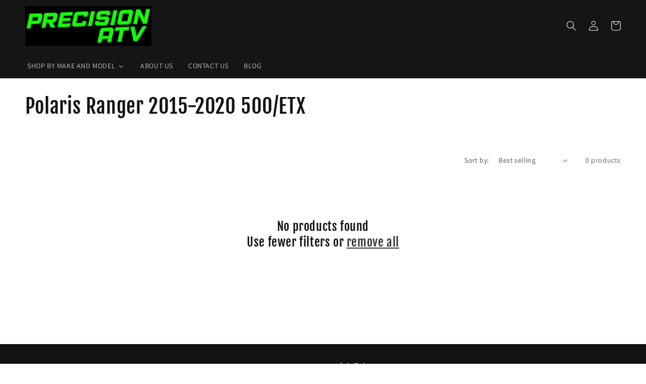

--- FILE ---
content_type: text/html; charset=utf-8
request_url: https://precisionatvfab.com/collections/polaris-ranger-2015-2020-500-etx
body_size: 40925
content:
<!doctype html>
<html class="no-js" lang="en">
  <head>
 



 

    <meta charset="utf-8">
    <meta http-equiv="X-UA-Compatible" content="IE=edge">
    <meta name="viewport" content="width=device-width,initial-scale=1">
    <meta name="theme-color" content="">
    <link rel="canonical" href="https://precisionatvfab.com/collections/polaris-ranger-2015-2020-500-etx">
    <link rel="preconnect" href="https://cdn.shopify.com" crossorigin><link rel="icon" type="image/png" href="//precisionatvfab.com/cdn/shop/files/My_project_1.png?crop=center&height=32&v=1650925951&width=32"><link rel="preconnect" href="https://fonts.shopifycdn.com" crossorigin><title>
      Polaris Ranger 2015-2020 500/ETX
 &ndash; PRECISION ATV </title>

    

    

<meta property="og:site_name" content="PRECISION ATV ">
<meta property="og:url" content="https://precisionatvfab.com/collections/polaris-ranger-2015-2020-500-etx">
<meta property="og:title" content="Polaris Ranger 2015-2020 500/ETX">
<meta property="og:type" content="website">
<meta property="og:description" content="Precision ATV is your source for remanufactured powersports engines, transmissions, and high-performance parts. Every engine is dyno-tested in-house and built to outperform stock. From rebuilds to bolt-ons — we power your ride beyond the limit."><meta property="og:image" content="http://precisionatvfab.com/cdn/shop/files/IMG_5517_9970dacd-84ec-4cb9-8963-a06a41111225.jpg?v=1643915601">
  <meta property="og:image:secure_url" content="https://precisionatvfab.com/cdn/shop/files/IMG_5517_9970dacd-84ec-4cb9-8963-a06a41111225.jpg?v=1643915601">
  <meta property="og:image:width" content="4032">
  <meta property="og:image:height" content="3024"><meta name="twitter:card" content="summary_large_image">
<meta name="twitter:title" content="Polaris Ranger 2015-2020 500/ETX">
<meta name="twitter:description" content="Precision ATV is your source for remanufactured powersports engines, transmissions, and high-performance parts. Every engine is dyno-tested in-house and built to outperform stock. From rebuilds to bolt-ons — we power your ride beyond the limit.">


    <script src="//precisionatvfab.com/cdn/shop/t/7/assets/global.js?v=149496944046504657681663871625" defer="defer"></script><script>window.performance && window.performance.mark && window.performance.mark('shopify.content_for_header.start');</script><meta name="google-site-verification" content="f8xtyoKbTvG3QAYvdBGF2s2TpqpVIoXm3I4SZXkKasI">
<meta id="shopify-digital-wallet" name="shopify-digital-wallet" content="/61762109686/digital_wallets/dialog">
<meta name="shopify-checkout-api-token" content="afdf30681c956bf5012d971a2a2f793d">
<meta id="in-context-paypal-metadata" data-shop-id="61762109686" data-venmo-supported="false" data-environment="production" data-locale="en_US" data-paypal-v4="true" data-currency="USD">
<link rel="alternate" type="application/atom+xml" title="Feed" href="/collections/polaris-ranger-2015-2020-500-etx.atom" />
<link rel="alternate" type="application/json+oembed" href="https://precisionatvfab.com/collections/polaris-ranger-2015-2020-500-etx.oembed">
<script async="async" src="/checkouts/internal/preloads.js?locale=en-US"></script>
<link rel="preconnect" href="https://shop.app" crossorigin="anonymous">
<script async="async" src="https://shop.app/checkouts/internal/preloads.js?locale=en-US&shop_id=61762109686" crossorigin="anonymous"></script>
<script id="apple-pay-shop-capabilities" type="application/json">{"shopId":61762109686,"countryCode":"US","currencyCode":"USD","merchantCapabilities":["supports3DS"],"merchantId":"gid:\/\/shopify\/Shop\/61762109686","merchantName":"PRECISION ATV ","requiredBillingContactFields":["postalAddress","email","phone"],"requiredShippingContactFields":["postalAddress","email","phone"],"shippingType":"shipping","supportedNetworks":["visa","masterCard","amex","discover","elo","jcb"],"total":{"type":"pending","label":"PRECISION ATV ","amount":"1.00"},"shopifyPaymentsEnabled":true,"supportsSubscriptions":true}</script>
<script id="shopify-features" type="application/json">{"accessToken":"afdf30681c956bf5012d971a2a2f793d","betas":["rich-media-storefront-analytics"],"domain":"precisionatvfab.com","predictiveSearch":true,"shopId":61762109686,"locale":"en"}</script>
<script>var Shopify = Shopify || {};
Shopify.shop = "precisionatv-com.myshopify.com";
Shopify.locale = "en";
Shopify.currency = {"active":"USD","rate":"1.0"};
Shopify.country = "US";
Shopify.theme = {"name":"Updated copy of Copy of Dawn","id":135829389558,"schema_name":"Dawn","schema_version":"7.0.0","theme_store_id":887,"role":"main"};
Shopify.theme.handle = "null";
Shopify.theme.style = {"id":null,"handle":null};
Shopify.cdnHost = "precisionatvfab.com/cdn";
Shopify.routes = Shopify.routes || {};
Shopify.routes.root = "/";</script>
<script type="module">!function(o){(o.Shopify=o.Shopify||{}).modules=!0}(window);</script>
<script>!function(o){function n(){var o=[];function n(){o.push(Array.prototype.slice.apply(arguments))}return n.q=o,n}var t=o.Shopify=o.Shopify||{};t.loadFeatures=n(),t.autoloadFeatures=n()}(window);</script>
<script>
  window.ShopifyPay = window.ShopifyPay || {};
  window.ShopifyPay.apiHost = "shop.app\/pay";
  window.ShopifyPay.redirectState = null;
</script>
<script id="shop-js-analytics" type="application/json">{"pageType":"collection"}</script>
<script defer="defer" async type="module" src="//precisionatvfab.com/cdn/shopifycloud/shop-js/modules/v2/client.init-shop-cart-sync_D9rMo2Al.en.esm.js"></script>
<script defer="defer" async type="module" src="//precisionatvfab.com/cdn/shopifycloud/shop-js/modules/v2/chunk.common_CxiRFgWq.esm.js"></script>
<script type="module">
  await import("//precisionatvfab.com/cdn/shopifycloud/shop-js/modules/v2/client.init-shop-cart-sync_D9rMo2Al.en.esm.js");
await import("//precisionatvfab.com/cdn/shopifycloud/shop-js/modules/v2/chunk.common_CxiRFgWq.esm.js");

  window.Shopify.SignInWithShop?.initShopCartSync?.({"fedCMEnabled":true,"windoidEnabled":true});

</script>
<script>
  window.Shopify = window.Shopify || {};
  if (!window.Shopify.featureAssets) window.Shopify.featureAssets = {};
  window.Shopify.featureAssets['shop-js'] = {"shop-cart-sync":["modules/v2/client.shop-cart-sync_B4ZT7whv.en.esm.js","modules/v2/chunk.common_CxiRFgWq.esm.js"],"init-fed-cm":["modules/v2/client.init-fed-cm_BRrGp5G0.en.esm.js","modules/v2/chunk.common_CxiRFgWq.esm.js"],"init-shop-email-lookup-coordinator":["modules/v2/client.init-shop-email-lookup-coordinator_BC540MY1.en.esm.js","modules/v2/chunk.common_CxiRFgWq.esm.js"],"shop-button":["modules/v2/client.shop-button_nlTgGxYh.en.esm.js","modules/v2/chunk.common_CxiRFgWq.esm.js"],"init-shop-cart-sync":["modules/v2/client.init-shop-cart-sync_D9rMo2Al.en.esm.js","modules/v2/chunk.common_CxiRFgWq.esm.js"],"init-windoid":["modules/v2/client.init-windoid_3gKc3KSk.en.esm.js","modules/v2/chunk.common_CxiRFgWq.esm.js"],"shop-login-button":["modules/v2/client.shop-login-button_DMAUQ9OT.en.esm.js","modules/v2/chunk.common_CxiRFgWq.esm.js","modules/v2/chunk.modal_syYdCACb.esm.js"],"shop-cash-offers":["modules/v2/client.shop-cash-offers_CmtUJxLt.en.esm.js","modules/v2/chunk.common_CxiRFgWq.esm.js","modules/v2/chunk.modal_syYdCACb.esm.js"],"shop-toast-manager":["modules/v2/client.shop-toast-manager_yZsKSMhS.en.esm.js","modules/v2/chunk.common_CxiRFgWq.esm.js"],"pay-button":["modules/v2/client.pay-button_Dug2uVVc.en.esm.js","modules/v2/chunk.common_CxiRFgWq.esm.js"],"avatar":["modules/v2/client.avatar_BTnouDA3.en.esm.js"],"init-customer-accounts":["modules/v2/client.init-customer-accounts_ebrhaeXX.en.esm.js","modules/v2/client.shop-login-button_DMAUQ9OT.en.esm.js","modules/v2/chunk.common_CxiRFgWq.esm.js","modules/v2/chunk.modal_syYdCACb.esm.js"],"init-customer-accounts-sign-up":["modules/v2/client.init-customer-accounts-sign-up_6_zNq-7b.en.esm.js","modules/v2/client.shop-login-button_DMAUQ9OT.en.esm.js","modules/v2/chunk.common_CxiRFgWq.esm.js","modules/v2/chunk.modal_syYdCACb.esm.js"],"shop-follow-button":["modules/v2/client.shop-follow-button_2rBiVQsM.en.esm.js","modules/v2/chunk.common_CxiRFgWq.esm.js","modules/v2/chunk.modal_syYdCACb.esm.js"],"init-shop-for-new-customer-accounts":["modules/v2/client.init-shop-for-new-customer-accounts_C6R_yrAL.en.esm.js","modules/v2/client.shop-login-button_DMAUQ9OT.en.esm.js","modules/v2/chunk.common_CxiRFgWq.esm.js","modules/v2/chunk.modal_syYdCACb.esm.js"],"checkout-modal":["modules/v2/client.checkout-modal_Ch6xv_T_.en.esm.js","modules/v2/chunk.common_CxiRFgWq.esm.js","modules/v2/chunk.modal_syYdCACb.esm.js"],"lead-capture":["modules/v2/client.lead-capture_-xSIszTT.en.esm.js","modules/v2/chunk.common_CxiRFgWq.esm.js","modules/v2/chunk.modal_syYdCACb.esm.js"],"shop-login":["modules/v2/client.shop-login_DwdOaDcq.en.esm.js","modules/v2/chunk.common_CxiRFgWq.esm.js","modules/v2/chunk.modal_syYdCACb.esm.js"],"payment-terms":["modules/v2/client.payment-terms_DQmF-n60.en.esm.js","modules/v2/chunk.common_CxiRFgWq.esm.js","modules/v2/chunk.modal_syYdCACb.esm.js"]};
</script>
<script>(function() {
  var isLoaded = false;
  function asyncLoad() {
    if (isLoaded) return;
    isLoaded = true;
    var urls = ["https:\/\/cdn.jsdelivr.net\/gh\/yunmuqing\/SmBdBWwTCrjyN3AE@latest\/mbAt2ktK3Dmszf6K.js?shop=precisionatv-com.myshopify.com","https:\/\/cdn.assortion.com\/app.js?shop=precisionatv-com.myshopify.com"];
    for (var i = 0; i < urls.length; i++) {
      var s = document.createElement('script');
      s.type = 'text/javascript';
      s.async = true;
      s.src = urls[i];
      var x = document.getElementsByTagName('script')[0];
      x.parentNode.insertBefore(s, x);
    }
  };
  if(window.attachEvent) {
    window.attachEvent('onload', asyncLoad);
  } else {
    window.addEventListener('load', asyncLoad, false);
  }
})();</script>
<script id="__st">var __st={"a":61762109686,"offset":-21600,"reqid":"fbaee121-f5a9-4117-bc30-242f248fd938-1766099189","pageurl":"precisionatvfab.com\/collections\/polaris-ranger-2015-2020-500-etx","u":"add06de0ddb6","p":"collection","rtyp":"collection","rid":395259871478};</script>
<script>window.ShopifyPaypalV4VisibilityTracking = true;</script>
<script id="captcha-bootstrap">!function(){'use strict';const t='contact',e='account',n='new_comment',o=[[t,t],['blogs',n],['comments',n],[t,'customer']],c=[[e,'customer_login'],[e,'guest_login'],[e,'recover_customer_password'],[e,'create_customer']],r=t=>t.map((([t,e])=>`form[action*='/${t}']:not([data-nocaptcha='true']) input[name='form_type'][value='${e}']`)).join(','),a=t=>()=>t?[...document.querySelectorAll(t)].map((t=>t.form)):[];function s(){const t=[...o],e=r(t);return a(e)}const i='password',u='form_key',d=['recaptcha-v3-token','g-recaptcha-response','h-captcha-response',i],f=()=>{try{return window.sessionStorage}catch{return}},m='__shopify_v',_=t=>t.elements[u];function p(t,e,n=!1){try{const o=window.sessionStorage,c=JSON.parse(o.getItem(e)),{data:r}=function(t){const{data:e,action:n}=t;return t[m]||n?{data:e,action:n}:{data:t,action:n}}(c);for(const[e,n]of Object.entries(r))t.elements[e]&&(t.elements[e].value=n);n&&o.removeItem(e)}catch(o){console.error('form repopulation failed',{error:o})}}const l='form_type',E='cptcha';function T(t){t.dataset[E]=!0}const w=window,h=w.document,L='Shopify',v='ce_forms',y='captcha';let A=!1;((t,e)=>{const n=(g='f06e6c50-85a8-45c8-87d0-21a2b65856fe',I='https://cdn.shopify.com/shopifycloud/storefront-forms-hcaptcha/ce_storefront_forms_captcha_hcaptcha.v1.5.2.iife.js',D={infoText:'Protected by hCaptcha',privacyText:'Privacy',termsText:'Terms'},(t,e,n)=>{const o=w[L][v],c=o.bindForm;if(c)return c(t,g,e,D).then(n);var r;o.q.push([[t,g,e,D],n]),r=I,A||(h.body.append(Object.assign(h.createElement('script'),{id:'captcha-provider',async:!0,src:r})),A=!0)});var g,I,D;w[L]=w[L]||{},w[L][v]=w[L][v]||{},w[L][v].q=[],w[L][y]=w[L][y]||{},w[L][y].protect=function(t,e){n(t,void 0,e),T(t)},Object.freeze(w[L][y]),function(t,e,n,w,h,L){const[v,y,A,g]=function(t,e,n){const i=e?o:[],u=t?c:[],d=[...i,...u],f=r(d),m=r(i),_=r(d.filter((([t,e])=>n.includes(e))));return[a(f),a(m),a(_),s()]}(w,h,L),I=t=>{const e=t.target;return e instanceof HTMLFormElement?e:e&&e.form},D=t=>v().includes(t);t.addEventListener('submit',(t=>{const e=I(t);if(!e)return;const n=D(e)&&!e.dataset.hcaptchaBound&&!e.dataset.recaptchaBound,o=_(e),c=g().includes(e)&&(!o||!o.value);(n||c)&&t.preventDefault(),c&&!n&&(function(t){try{if(!f())return;!function(t){const e=f();if(!e)return;const n=_(t);if(!n)return;const o=n.value;o&&e.removeItem(o)}(t);const e=Array.from(Array(32),(()=>Math.random().toString(36)[2])).join('');!function(t,e){_(t)||t.append(Object.assign(document.createElement('input'),{type:'hidden',name:u})),t.elements[u].value=e}(t,e),function(t,e){const n=f();if(!n)return;const o=[...t.querySelectorAll(`input[type='${i}']`)].map((({name:t})=>t)),c=[...d,...o],r={};for(const[a,s]of new FormData(t).entries())c.includes(a)||(r[a]=s);n.setItem(e,JSON.stringify({[m]:1,action:t.action,data:r}))}(t,e)}catch(e){console.error('failed to persist form',e)}}(e),e.submit())}));const S=(t,e)=>{t&&!t.dataset[E]&&(n(t,e.some((e=>e===t))),T(t))};for(const o of['focusin','change'])t.addEventListener(o,(t=>{const e=I(t);D(e)&&S(e,y())}));const B=e.get('form_key'),M=e.get(l),P=B&&M;t.addEventListener('DOMContentLoaded',(()=>{const t=y();if(P)for(const e of t)e.elements[l].value===M&&p(e,B);[...new Set([...A(),...v().filter((t=>'true'===t.dataset.shopifyCaptcha))])].forEach((e=>S(e,t)))}))}(h,new URLSearchParams(w.location.search),n,t,e,['guest_login'])})(!0,!0)}();</script>
<script integrity="sha256-4kQ18oKyAcykRKYeNunJcIwy7WH5gtpwJnB7kiuLZ1E=" data-source-attribution="shopify.loadfeatures" defer="defer" src="//precisionatvfab.com/cdn/shopifycloud/storefront/assets/storefront/load_feature-a0a9edcb.js" crossorigin="anonymous"></script>
<script crossorigin="anonymous" defer="defer" src="//precisionatvfab.com/cdn/shopifycloud/storefront/assets/shopify_pay/storefront-65b4c6d7.js?v=20250812"></script>
<script data-source-attribution="shopify.dynamic_checkout.dynamic.init">var Shopify=Shopify||{};Shopify.PaymentButton=Shopify.PaymentButton||{isStorefrontPortableWallets:!0,init:function(){window.Shopify.PaymentButton.init=function(){};var t=document.createElement("script");t.src="https://precisionatvfab.com/cdn/shopifycloud/portable-wallets/latest/portable-wallets.en.js",t.type="module",document.head.appendChild(t)}};
</script>
<script data-source-attribution="shopify.dynamic_checkout.buyer_consent">
  function portableWalletsHideBuyerConsent(e){var t=document.getElementById("shopify-buyer-consent"),n=document.getElementById("shopify-subscription-policy-button");t&&n&&(t.classList.add("hidden"),t.setAttribute("aria-hidden","true"),n.removeEventListener("click",e))}function portableWalletsShowBuyerConsent(e){var t=document.getElementById("shopify-buyer-consent"),n=document.getElementById("shopify-subscription-policy-button");t&&n&&(t.classList.remove("hidden"),t.removeAttribute("aria-hidden"),n.addEventListener("click",e))}window.Shopify?.PaymentButton&&(window.Shopify.PaymentButton.hideBuyerConsent=portableWalletsHideBuyerConsent,window.Shopify.PaymentButton.showBuyerConsent=portableWalletsShowBuyerConsent);
</script>
<script data-source-attribution="shopify.dynamic_checkout.cart.bootstrap">document.addEventListener("DOMContentLoaded",(function(){function t(){return document.querySelector("shopify-accelerated-checkout-cart, shopify-accelerated-checkout")}if(t())Shopify.PaymentButton.init();else{new MutationObserver((function(e,n){t()&&(Shopify.PaymentButton.init(),n.disconnect())})).observe(document.body,{childList:!0,subtree:!0})}}));
</script>
<link id="shopify-accelerated-checkout-styles" rel="stylesheet" media="screen" href="https://precisionatvfab.com/cdn/shopifycloud/portable-wallets/latest/accelerated-checkout-backwards-compat.css" crossorigin="anonymous">
<style id="shopify-accelerated-checkout-cart">
        #shopify-buyer-consent {
  margin-top: 1em;
  display: inline-block;
  width: 100%;
}

#shopify-buyer-consent.hidden {
  display: none;
}

#shopify-subscription-policy-button {
  background: none;
  border: none;
  padding: 0;
  text-decoration: underline;
  font-size: inherit;
  cursor: pointer;
}

#shopify-subscription-policy-button::before {
  box-shadow: none;
}

      </style>
<script id="sections-script" data-sections="header,footer" defer="defer" src="//precisionatvfab.com/cdn/shop/t/7/compiled_assets/scripts.js?494"></script>
<script>window.performance && window.performance.mark && window.performance.mark('shopify.content_for_header.end');</script>

    <style data-shopify>
      @font-face {
  font-family: Assistant;
  font-weight: 400;
  font-style: normal;
  font-display: swap;
  src: url("//precisionatvfab.com/cdn/fonts/assistant/assistant_n4.9120912a469cad1cc292572851508ca49d12e768.woff2") format("woff2"),
       url("//precisionatvfab.com/cdn/fonts/assistant/assistant_n4.6e9875ce64e0fefcd3f4446b7ec9036b3ddd2985.woff") format("woff");
}

      @font-face {
  font-family: Assistant;
  font-weight: 700;
  font-style: normal;
  font-display: swap;
  src: url("//precisionatvfab.com/cdn/fonts/assistant/assistant_n7.bf44452348ec8b8efa3aa3068825305886b1c83c.woff2") format("woff2"),
       url("//precisionatvfab.com/cdn/fonts/assistant/assistant_n7.0c887fee83f6b3bda822f1150b912c72da0f7b64.woff") format("woff");
}

      
      
      @font-face {
  font-family: "Fjalla One";
  font-weight: 400;
  font-style: normal;
  font-display: swap;
  src: url("//precisionatvfab.com/cdn/fonts/fjalla_one/fjallaone_n4.262edaf1abaf5ed669f7ecd26fc3e24707a0ad85.woff2") format("woff2"),
       url("//precisionatvfab.com/cdn/fonts/fjalla_one/fjallaone_n4.f67f40342efd2b34cae019d50b4b5c4da6fc5da7.woff") format("woff");
}


      :root {
        --font-body-family: Assistant, sans-serif;
        --font-body-style: normal;
        --font-body-weight: 400;
        --font-body-weight-bold: 700;

        --font-heading-family: "Fjalla One", sans-serif;
        --font-heading-style: normal;
        --font-heading-weight: 400;

        --font-body-scale: 1.0;
        --font-heading-scale: 1.0;

        --color-base-text: 18, 18, 18;
        --color-shadow: 18, 18, 18;
        --color-base-background-1: 255, 255, 255;
        --color-base-background-2: 243, 243, 243;
        --color-base-solid-button-labels: 255, 255, 255;
        --color-base-outline-button-labels: 18, 18, 18;
        --color-base-accent-1: 20, 21, 20;
        --color-base-accent-2: 43, 201, 59;
        --payment-terms-background-color: #ffffff;

        --gradient-base-background-1: #ffffff;
        --gradient-base-background-2: #f3f3f3;
        --gradient-base-accent-1: #141514;
        --gradient-base-accent-2: #2bc93b;

        --media-padding: px;
        --media-border-opacity: 0.05;
        --media-border-width: 1px;
        --media-radius: 0px;
        --media-shadow-opacity: 0.0;
        --media-shadow-horizontal-offset: 0px;
        --media-shadow-vertical-offset: 0px;
        --media-shadow-blur-radius: 0px;
        --media-shadow-visible: 0;

        --page-width: 160rem;
        --page-width-margin: 0rem;

        --product-card-image-padding: 0.0rem;
        --product-card-corner-radius: 0.0rem;
        --product-card-text-alignment: left;
        --product-card-border-width: 0.0rem;
        --product-card-border-opacity: 0.0;
        --product-card-shadow-opacity: 0.1;
        --product-card-shadow-visible: 1;
        --product-card-shadow-horizontal-offset: 0.0rem;
        --product-card-shadow-vertical-offset: 0.0rem;
        --product-card-shadow-blur-radius: 0.0rem;

        --collection-card-image-padding: 0.0rem;
        --collection-card-corner-radius: 0.0rem;
        --collection-card-text-alignment: left;
        --collection-card-border-width: 0.0rem;
        --collection-card-border-opacity: 0.0;
        --collection-card-shadow-opacity: 0.1;
        --collection-card-shadow-visible: 1;
        --collection-card-shadow-horizontal-offset: 0.0rem;
        --collection-card-shadow-vertical-offset: 0.0rem;
        --collection-card-shadow-blur-radius: 0.0rem;

        --blog-card-image-padding: 0.0rem;
        --blog-card-corner-radius: 0.0rem;
        --blog-card-text-alignment: left;
        --blog-card-border-width: 0.0rem;
        --blog-card-border-opacity: 0.0;
        --blog-card-shadow-opacity: 0.1;
        --blog-card-shadow-visible: 1;
        --blog-card-shadow-horizontal-offset: 0.0rem;
        --blog-card-shadow-vertical-offset: 0.0rem;
        --blog-card-shadow-blur-radius: 0.0rem;

        --badge-corner-radius: 4.0rem;

        --popup-border-width: 1px;
        --popup-border-opacity: 0.1;
        --popup-corner-radius: 0px;
        --popup-shadow-opacity: 0.0;
        --popup-shadow-horizontal-offset: 0px;
        --popup-shadow-vertical-offset: 0px;
        --popup-shadow-blur-radius: 0px;

        --drawer-border-width: 1px;
        --drawer-border-opacity: 0.1;
        --drawer-shadow-opacity: 0.0;
        --drawer-shadow-horizontal-offset: 0px;
        --drawer-shadow-vertical-offset: 0px;
        --drawer-shadow-blur-radius: 0px;

        --spacing-sections-desktop: 0px;
        --spacing-sections-mobile: 0px;

        --grid-desktop-vertical-spacing: 8px;
        --grid-desktop-horizontal-spacing: 8px;
        --grid-mobile-vertical-spacing: 4px;
        --grid-mobile-horizontal-spacing: 4px;

        --text-boxes-border-opacity: 0.0;
        --text-boxes-border-width: 0px;
        --text-boxes-radius: 0px;
        --text-boxes-shadow-opacity: 0.0;
        --text-boxes-shadow-visible: 0;
        --text-boxes-shadow-horizontal-offset: 0px;
        --text-boxes-shadow-vertical-offset: 0px;
        --text-boxes-shadow-blur-radius: 0px;

        --buttons-radius: 0px;
        --buttons-radius-outset: 0px;
        --buttons-border-width: 1px;
        --buttons-border-opacity: 1.0;
        --buttons-shadow-opacity: 0.0;
        --buttons-shadow-visible: 0;
        --buttons-shadow-horizontal-offset: 0px;
        --buttons-shadow-vertical-offset: 0px;
        --buttons-shadow-blur-radius: 0px;
        --buttons-border-offset: 0px;

        --inputs-radius: 0px;
        --inputs-border-width: 1px;
        --inputs-border-opacity: 0.55;
        --inputs-shadow-opacity: 0.0;
        --inputs-shadow-horizontal-offset: 0px;
        --inputs-margin-offset: 0px;
        --inputs-shadow-vertical-offset: 0px;
        --inputs-shadow-blur-radius: 0px;
        --inputs-radius-outset: 0px;

        --variant-pills-radius: 40px;
        --variant-pills-border-width: 1px;
        --variant-pills-border-opacity: 0.55;
        --variant-pills-shadow-opacity: 0.0;
        --variant-pills-shadow-horizontal-offset: 0px;
        --variant-pills-shadow-vertical-offset: 0px;
        --variant-pills-shadow-blur-radius: 0px;
      }

      *,
      *::before,
      *::after {
        box-sizing: inherit;
      }

      html {
        box-sizing: border-box;
        font-size: calc(var(--font-body-scale) * 62.5%);
        height: 100%;
      }

      body {
        display: grid;
        grid-template-rows: auto auto 1fr auto;
        grid-template-columns: 100%;
        min-height: 100%;
        margin: 0;
        font-size: 1.5rem;
        letter-spacing: 0.06rem;
        line-height: calc(1 + 0.8 / var(--font-body-scale));
        font-family: var(--font-body-family);
        font-style: var(--font-body-style);
        font-weight: var(--font-body-weight);
      }

      @media screen and (min-width: 750px) {
        body {
          font-size: 1.6rem;
        }
      }
    </style>

    <link href="//precisionatvfab.com/cdn/shop/t/7/assets/base.css?v=1705038081466524131681990520" rel="stylesheet" type="text/css" media="all" />
<link rel="preload" as="font" href="//precisionatvfab.com/cdn/fonts/assistant/assistant_n4.9120912a469cad1cc292572851508ca49d12e768.woff2" type="font/woff2" crossorigin><link rel="preload" as="font" href="//precisionatvfab.com/cdn/fonts/fjalla_one/fjallaone_n4.262edaf1abaf5ed669f7ecd26fc3e24707a0ad85.woff2" type="font/woff2" crossorigin><link rel="stylesheet" href="//precisionatvfab.com/cdn/shop/t/7/assets/component-predictive-search.css?v=83512081251802922551663871625" media="print" onload="this.media='all'"><script>document.documentElement.className = document.documentElement.className.replace('no-js', 'js');
    if (Shopify.designMode) {
      document.documentElement.classList.add('shopify-design-mode');
    }
    </script><!-- BEGIN app block: shopify://apps/buddha-mega-menu-navigation/blocks/megamenu/dbb4ce56-bf86-4830-9b3d-16efbef51c6f -->
<script>
        var productImageAndPrice = [],
            collectionImages = [],
            articleImages = [],
            mmLivIcons = false,
            mmFlipClock = false,
            mmFixesUseJquery = false,
            mmNumMMI = 4,
            mmSchemaTranslation = {},
            mmMenuStrings =  {"menuStrings":{"default":{"SHOP BY MAKE AND MODEL":"SHOP BY MAKE AND MODEL","POLARIS":"POLARIS","RZR":"RZR","Continued..":"Continued..","RZR S 900":"RZR S 900","RZR 800":"RZR 800","RZR S 800":"RZR S 800","RZR 570":"RZR 570","RZR 170-200":"RZR 170-200","RZR RS1":"RZR RS1","RZR PRO R":"RZR PRO R","RZR PRO R 4":"RZR PRO R 4","RZR TURBO R":"RZR TURBO R","RZR TURBO R 4":"RZR TURBO R 4","RZR PRO XP":"RZR PRO XP","RZR PRO XP 4":"RZR PRO XP 4","RZR XP TURBO":"RZR XP TURBO","RZR XP 4 TURBO":"RZR XP 4 TURBO","RZR XP TURBO S":"RZR XP TURBO S","RZR XP 4 TURBO S":"RZR XP 4 TURBO S","RZR XP 1000":"RZR XP 1000","RZR XP 4 1000":"RZR XP 4 1000","RZR S 1000":"RZR S 1000","RZR S4 1000":"RZR S4 1000","RZR TRAIL S 900 (2021+)":"RZR TRAIL S 900 (2021+)","RZR TRAIL S 1000 (2021+)":"RZR TRAIL S 1000 (2021+)","RZR XP 900 (2011-2014)":"RZR XP 900 (2011-2014)","RZR XP 4 900 (2011-2014)":"RZR XP 4 900 (2011-2014)","RZR 900 (2015-2020)":"RZR 900 (2015-2020)","RZR 4 900 (2015-2018)":"RZR 4 900 (2015-2018)","RZR 800 ":"RZR 800 ","RZR 4 800":"RZR 4 800","RANGER FULL SIZE":"RANGER FULL SIZE","RANGER XP 1000":"RANGER XP 1000","RANGER XP 1000 CREW":"RANGER XP 1000 CREW","RANGER 1000 SOHC":"RANGER 1000 SOHC","RANGER 1000  SOHC CREW":"RANGER 1000  SOHC CREW","RANGER XP 900":"RANGER XP 900","RANGER XP 900 CREW":"RANGER XP 900 CREW","RANGER 800":"RANGER 800","RANGER 800 CREW":"RANGER 800 CREW","RANGER 700":"RANGER 700","RANGER 700 CREW":"RANGER 700 CREW","RANGER XP 570 (2015-2016)":"RANGER XP 570 (2015-2016)","RANGER XP 570 CREW (2015-2016)":"RANGER XP 570 CREW (2015-2016)","RANGER 570 (2016+)":"RANGER 570 (2016+)","RANGER 570 CREW (2016+)":"RANGER 570 CREW (2016+)","RANGER MIDSIZE":"RANGER MIDSIZE","RANGER MIDSIZE 800":"RANGER MIDSIZE 800","RANGER MIDSIZE 500  (2011-2014)":"RANGER MIDSIZE 500  (2011-2014)","RANGER MIDSIZE 500  CREW (2011-2014)":"RANGER MIDSIZE 500  CREW (2011-2014)","RANGER MIDSIZE 570 (2015-2022)":"RANGER MIDSIZE 570 (2015-2022)","RANGER MIDSIZE 570 CREW (2015-2022)":"RANGER MIDSIZE 570 CREW (2015-2022)","RANGER MIDSIZE 500 (2017+)":"RANGER MIDSIZE 500 (2017+)","RANGER MIDSIZE 400":"RANGER MIDSIZE 400","RANGER MIDSIZE EV":"RANGER MIDSIZE EV","GENERAL":"GENERAL","GENERAL 1000":"GENERAL 1000","GENERAL 4 1000":"GENERAL 4 1000","GENERAL XP 1000":"GENERAL XP 1000","GENERAL XP 4 1000":"GENERAL XP 4 1000","SPORTSMAN XP":"SPORTSMAN XP","Sportsman XP 1000":"Sportsman XP 1000","Sportsman XP 850":"Sportsman XP 850","SPORTSMAN":"SPORTSMAN","Sportsman 800 EFI":"Sportsman 800 EFI","Sportsman 570":"Sportsman 570","Sportsman 500":"Sportsman 500","Sportsman 450":"Sportsman 450","Sportsman 400":"Sportsman 400","SCRAMBLER":"SCRAMBLER","Scrambler 1000":"Scrambler 1000","Scrambler 850":"Scrambler 850"," ACE":" ACE","ACE 900":"ACE 900","ACE 570":"ACE 570","ACE 325 ":"ACE 325 ","CAN-AM":"CAN-AM","MAVERICK":"MAVERICK","X3":"X3","X3 MAX ":"X3 MAX ","X3 (2017)":"X3 (2017)","MAVERICK SPORT":"MAVERICK SPORT","MAVERICK TRAIL ":"MAVERICK TRAIL ","OG MAVERICK 1000 Turbo ":"OG MAVERICK 1000 Turbo ","OG MAV 1000 TURBO MAX ":"OG MAV 1000 TURBO MAX ","OG MAVERICK 1000 ":"OG MAVERICK 1000 ","OG MAVERICK 1000 MAX ":"OG MAVERICK 1000 MAX ","DEFENDER":"DEFENDER","DEFENDER HD5":"DEFENDER HD5","DEFENDER HD7":"DEFENDER HD7","DEFENDER HD7 MAX":"DEFENDER HD7 MAX","DEFENDER HD8":"DEFENDER HD8","DEFENDER HD8 MAX ":"DEFENDER HD8 MAX ","DEFENDER HD9":"DEFENDER HD9","DEFENDER HD9 MAX":"DEFENDER HD9 MAX","DEFENDER HD10":"DEFENDER HD10","DEFENDER HD10 MAX":"DEFENDER HD10 MAX","DEFENDER 6X6":"DEFENDER 6X6","DEFENDER PRO":"DEFENDER PRO","COMMANDER":"COMMANDER","COMMANDER 800 MAX":"COMMANDER 800 MAX","COMMANDER 1000 ":"COMMANDER 1000 ","COMMANDER 1000 MAX":"COMMANDER 1000 MAX","COMMANDER (2021-2024)":"COMMANDER (2021-2024)","OUTLANDER":"OUTLANDER","2004-2024 330/400/450":"2004-2024 330/400/450","2006-2008 500/650/800":"2006-2008 500/650/800","2009-2024 500cc and Up":"2009-2024 500cc and Up","RENEGADE":"RENEGADE","500/800":"500/800","570/850/1000":"570/850/1000","KAWASAKI":"KAWASAKI","TERYX KRX 1000":"TERYX KRX 1000","TERYX KRX 4 1000":"TERYX KRX 4 1000","TERYX":"TERYX","TERYX 800":"TERYX 800","TERYX 4":"TERYX 4","TERYX S":"TERYX S","TERYX 4 S":"TERYX 4 S","BRUTE FORCE":"BRUTE FORCE","BRUTE FORCE 650":"BRUTE FORCE 650","BRUTE FORCE 750 ":"BRUTE FORCE 750 ","MULE":"MULE","PRO FX":"PRO FX","PRO FXT":"PRO FXT","HONDA":"HONDA","TALON":"TALON","PIONEER":"PIONEER","BIG RED":"BIG RED","RINCON":"RINCON","FOREMAN":"FOREMAN","RANCHER ":"RANCHER ","YAMAHA":"YAMAHA","RMAX 1000":"RMAX 1000","YXZ":"YXZ","WOLVERINE X2":"WOLVERINE X2","WOLVERINE X4":"WOLVERINE X4","VIKING":"VIKING","VIKING 5":"VIKING 5","RHINO":"RHINO","GRIZZLY":"GRIZZLY","KODIAK":"KODIAK","ABOUT US":"ABOUT US","CONTACT US":"CONTACT US","BLOG":"BLOG"}},"additional":{"default":{}}} ,
            mmShopLocale = "en",
            mmShopLocaleCollectionsRoute = "/collections",
            mmSchemaDesignJSON = [{"action":"menu-select","value":"force-mega-menu"},{"action":"design","setting":"link_hover_color","value":"#2b4b2d"},{"action":"design","setting":"background_color","value":"#050505"},{"action":"design","setting":"font_family","value":"Quicksand"},{"action":"design","setting":"price_color","value":"#0da19a"},{"action":"design","setting":"contact_right_btn_text_color","value":"#ffffff"},{"action":"design","setting":"contact_right_btn_bg_color","value":"#3A3A3A"},{"action":"design","setting":"contact_left_bg_color","value":"#3A3A3A"},{"action":"design","setting":"contact_left_alt_color","value":"#CCCCCC"},{"action":"design","setting":"contact_left_text_color","value":"#f1f1f0"},{"action":"design","setting":"addtocart_enable","value":"true"},{"action":"design","setting":"addtocart_text_color","value":"#333333"},{"action":"design","setting":"addtocart_background_color","value":"#ffffff"},{"action":"design","setting":"addtocart_text_hover_color","value":"#ffffff"},{"action":"design","setting":"addtocart_background_hover_color","value":"#0da19a"},{"action":"design","setting":"countdown_color","value":"#ffffff"},{"action":"design","setting":"countdown_background_color","value":"#333333"},{"action":"design","setting":"vertical_font_family","value":"Default"},{"action":"design","setting":"vertical_price_color","value":"#ffffff"},{"action":"design","setting":"vertical_contact_right_btn_text_color","value":"#ffffff"},{"action":"design","setting":"vertical_addtocart_enable","value":"true"},{"action":"design","setting":"vertical_addtocart_text_color","value":"#ffffff"},{"action":"design","setting":"vertical_countdown_color","value":"#ffffff"},{"action":"design","setting":"vertical_countdown_background_color","value":"#333333"},{"action":"design","setting":"vertical_addtocart_background_color","value":"#333333"},{"action":"design","setting":"vertical_contact_right_btn_bg_color","value":"#333333"},{"action":"design","setting":"vertical_contact_left_alt_color","value":"#333333"},{"action":"design","setting":"font_size","value":"15px"},{"action":"design","setting":"text_color","value":"#13ef35"},{"action":"design","setting":"background_hover_color","value":"#6b7a68"},{"action":"design","setting":"vertical_font_size","value":"15px"},{"action":"design","setting":"vertical_text_color","value":"#32eb06"},{"action":"design","setting":"vertical_background_color","value":"#0e0f0e"},{"action":"design","setting":"vertical_link_hover_color","value":"#596358"},{"action":"design","setting":"main_menu_item_direction_HhD2o","value":"auto"}],
            mmDomChangeSkipUl = "",
            buddhaMegaMenuShop = "precisionatv-com.myshopify.com",
            mmWireframeCompression = "0",
            mmExtensionAssetUrl = "https://cdn.shopify.com/extensions/019abe06-4a3f-7763-88da-170e1b54169b/mega-menu-151/assets/";var bestSellersHTML = '';var newestProductsHTML = '';/* get link lists api */
        var linkLists={"footer" : {"title":"Footer menu", "items":["/pages/about-us-1","/policies/privacy-policy","/policies/refund-policy","/policies/terms-of-service",]},"customer-account-main-menu" : {"title":"Customer account main menu", "items":["/","https://shopify.com/61762109686/account/orders?locale=en&amp;region_country=US",]},};/*ENDPARSE*/

        linkLists["force-mega-menu"]={};linkLists["force-mega-menu"].title="Dawn Theme - Mega Menu";linkLists["force-mega-menu"].items=[1];

        /* set product prices *//* get the collection images *//* get the article images *//* customer fixes */
        var mmThemeFixesBefore = function(){ if (selectedMenu=="force-mega-menu" && tempMenuObject.u.matches(".menu-drawer__navigation > .list-menu")) { tempMenuObject.forceMenu = true; tempMenuObject.liClasses = ""; tempMenuObject.aClasses = "menu-drawer__menu-item list-menu__item link link--text focus-inset"; tempMenuObject.liItems = tempMenuObject.u.children; } else if (selectedMenu=="force-mega-menu" && tempMenuObject.u.matches("nav > .list-menu")) { tempMenuObject.forceMenu = true; tempMenuObject.liClasses = ""; tempMenuObject.aClasses = "header__menu-item list-menu__item link link--text focus-inset"; tempMenuObject.liItems = tempMenuObject.u.children; } mmAddStyle(" .search-modal.modal__content {z-index: 1001;} .buddha-menu-item .header__menu-item:hover span{text-decoration: none !important;} ", "themeScript"); }; 
        

        var mmWireframe = {"html" : "<li class=\"buddha-menu-item\" itemId=\"HhD2o\"  ><a data-href=\"/\" href=\"/\" aria-label=\"SHOP BY MAKE AND MODEL\" data-no-instant=\"\" onclick=\"mmGoToPage(this, event); return false;\"  ><span class=\"mm-title\">SHOP BY MAKE AND MODEL</span><i class=\"mm-arrow mm-angle-down\" aria-hidden=\"true\"></i><span class=\"toggle-menu-btn\" style=\"display:none;\" title=\"Toggle menu\" onclick=\"return toggleSubmenu(this)\"><span class=\"mm-arrow-icon\"><span class=\"bar-one\"></span><span class=\"bar-two\"></span></span></span></a><ul class=\"mm-submenu tree  small \"><li data-href=\"no-link\" href=\"javascript:void(0);\" aria-label=\"POLARIS\" data-no-instant=\"\" onclick=\"return toggleSubmenu(this);\"  ><a data-href=\"no-link\" href=\"javascript:void(0);\" aria-label=\"POLARIS\" data-no-instant=\"\" onclick=\"return toggleSubmenu(this);\"  ><span class=\"mm-title\">POLARIS</span><i class=\"mm-arrow mm-angle-down\" aria-hidden=\"true\"></i><span class=\"toggle-menu-btn\" style=\"display:none;\" title=\"Toggle menu\" onclick=\"return toggleSubmenu(this)\"><span class=\"mm-arrow-icon\"><span class=\"bar-one\"></span><span class=\"bar-two\"></span></span></span></a><ul class=\"mm-submenu tree  small \"><li data-href=\"no-link\" href=\"javascript:void(0);\" aria-label=\"RZR\" data-no-instant=\"\" onclick=\"return toggleSubmenu(this);\"  ><a data-href=\"no-link\" href=\"javascript:void(0);\" aria-label=\"RZR\" data-no-instant=\"\" onclick=\"return toggleSubmenu(this);\"  ><span class=\"mm-title\">RZR</span><i class=\"mm-arrow mm-angle-down\" aria-hidden=\"true\"></i><span class=\"toggle-menu-btn\" style=\"display:none;\" title=\"Toggle menu\" onclick=\"return toggleSubmenu(this)\"><span class=\"mm-arrow-icon\"><span class=\"bar-one\"></span><span class=\"bar-two\"></span></span></span></a><ul class=\"mm-submenu tree  small \"><li data-href=\"/\" href=\"/\" aria-label=\"Continued..\" data-no-instant=\"\" onclick=\"mmGoToPage(this, event); return false;\"  ><a data-href=\"/\" href=\"/\" aria-label=\"Continued..\" data-no-instant=\"\" onclick=\"mmGoToPage(this, event); return false;\"  ><span class=\"mm-title\">Continued..</span><i class=\"mm-arrow mm-angle-down\" aria-hidden=\"true\"></i><span class=\"toggle-menu-btn\" style=\"display:none;\" title=\"Toggle menu\" onclick=\"return toggleSubmenu(this)\"><span class=\"mm-arrow-icon\"><span class=\"bar-one\"></span><span class=\"bar-two\"></span></span></span></a><ul class=\"mm-submenu tree  small mm-last-level\"><li data-href=\"/collections/rzr-s-900\" href=\"/collections/rzr-s-900\" aria-label=\"RZR S 900\" data-no-instant=\"\" onclick=\"mmGoToPage(this, event); return false;\"  ><a data-href=\"/collections/rzr-s-900\" href=\"/collections/rzr-s-900\" aria-label=\"RZR S 900\" data-no-instant=\"\" onclick=\"mmGoToPage(this, event); return false;\"  ><span class=\"mm-title\">RZR S 900</span></a></li><li data-href=\"/collections/rzr-801\" href=\"/collections/rzr-801\" aria-label=\"RZR 800\" data-no-instant=\"\" onclick=\"mmGoToPage(this, event); return false;\"  ><a data-href=\"/collections/rzr-801\" href=\"/collections/rzr-801\" aria-label=\"RZR 800\" data-no-instant=\"\" onclick=\"mmGoToPage(this, event); return false;\"  ><span class=\"mm-title\">RZR 800</span></a></li><li data-href=\"/collections/rzr-s-800\" href=\"/collections/rzr-s-800\" aria-label=\"RZR S 800\" data-no-instant=\"\" onclick=\"mmGoToPage(this, event); return false;\"  ><a data-href=\"/collections/rzr-s-800\" href=\"/collections/rzr-s-800\" aria-label=\"RZR S 800\" data-no-instant=\"\" onclick=\"mmGoToPage(this, event); return false;\"  ><span class=\"mm-title\">RZR S 800</span></a></li><li data-href=\"/collections/rzr-571\" href=\"/collections/rzr-571\" aria-label=\"RZR 570\" data-no-instant=\"\" onclick=\"mmGoToPage(this, event); return false;\"  ><a data-href=\"/collections/rzr-571\" href=\"/collections/rzr-571\" aria-label=\"RZR 570\" data-no-instant=\"\" onclick=\"mmGoToPage(this, event); return false;\"  ><span class=\"mm-title\">RZR 570</span></a></li><li data-href=\"/collections/rzr-170-200\" href=\"/collections/rzr-170-200\" aria-label=\"RZR 170-200\" data-no-instant=\"\" onclick=\"mmGoToPage(this, event); return false;\"  ><a data-href=\"/collections/rzr-170-200\" href=\"/collections/rzr-170-200\" aria-label=\"RZR 170-200\" data-no-instant=\"\" onclick=\"mmGoToPage(this, event); return false;\"  ><span class=\"mm-title\">RZR 170-200</span></a></li><li data-href=\"/collections/rzr-rs1\" href=\"/collections/rzr-rs1\" aria-label=\"RZR RS1\" data-no-instant=\"\" onclick=\"mmGoToPage(this, event); return false;\"  ><a data-href=\"/collections/rzr-rs1\" href=\"/collections/rzr-rs1\" aria-label=\"RZR RS1\" data-no-instant=\"\" onclick=\"mmGoToPage(this, event); return false;\"  ><span class=\"mm-title\">RZR RS1</span></a></li></ul></li><li data-href=\"/collections/rzr-pro-r\" href=\"/collections/rzr-pro-r\" aria-label=\"RZR PRO R\" data-no-instant=\"\" onclick=\"mmGoToPage(this, event); return false;\"  ><a data-href=\"/collections/rzr-pro-r\" href=\"/collections/rzr-pro-r\" aria-label=\"RZR PRO R\" data-no-instant=\"\" onclick=\"mmGoToPage(this, event); return false;\"  ><span class=\"mm-title\">RZR PRO R</span><i class=\"mm-arrow mm-angle-down\" aria-hidden=\"true\"></i><span class=\"toggle-menu-btn\" style=\"display:none;\" title=\"Toggle menu\" onclick=\"return toggleSubmenu(this)\"><span class=\"mm-arrow-icon\"><span class=\"bar-one\"></span><span class=\"bar-two\"></span></span></span></a><ul class=\"mm-submenu tree  small mm-last-level\"><li data-href=\"/collections/rzr-pro-r-4\" href=\"/collections/rzr-pro-r-4\" aria-label=\"RZR PRO R 4\" data-no-instant=\"\" onclick=\"mmGoToPage(this, event); return false;\"  ><a data-href=\"/collections/rzr-pro-r-4\" href=\"/collections/rzr-pro-r-4\" aria-label=\"RZR PRO R 4\" data-no-instant=\"\" onclick=\"mmGoToPage(this, event); return false;\"  ><span class=\"mm-title\">RZR PRO R 4</span></a></li></ul></li><li data-href=\"/collections/rzr-turbo-r\" href=\"/collections/rzr-turbo-r\" aria-label=\"RZR TURBO R\" data-no-instant=\"\" onclick=\"mmGoToPage(this, event); return false;\"  ><a data-href=\"/collections/rzr-turbo-r\" href=\"/collections/rzr-turbo-r\" aria-label=\"RZR TURBO R\" data-no-instant=\"\" onclick=\"mmGoToPage(this, event); return false;\"  ><span class=\"mm-title\">RZR TURBO R</span><i class=\"mm-arrow mm-angle-down\" aria-hidden=\"true\"></i><span class=\"toggle-menu-btn\" style=\"display:none;\" title=\"Toggle menu\" onclick=\"return toggleSubmenu(this)\"><span class=\"mm-arrow-icon\"><span class=\"bar-one\"></span><span class=\"bar-two\"></span></span></span></a><ul class=\"mm-submenu tree  small mm-last-level\"><li data-href=\"/collections/rzr-turbo-r4\" href=\"/collections/rzr-turbo-r4\" aria-label=\"RZR TURBO R 4\" data-no-instant=\"\" onclick=\"mmGoToPage(this, event); return false;\"  ><a data-href=\"/collections/rzr-turbo-r4\" href=\"/collections/rzr-turbo-r4\" aria-label=\"RZR TURBO R 4\" data-no-instant=\"\" onclick=\"mmGoToPage(this, event); return false;\"  ><span class=\"mm-title\">RZR TURBO R 4</span></a></li></ul></li><li data-href=\"/collections/rzr-pro-xp-1\" href=\"/collections/rzr-pro-xp-1\" aria-label=\"RZR PRO XP\" data-no-instant=\"\" onclick=\"mmGoToPage(this, event); return false;\"  ><a data-href=\"/collections/rzr-pro-xp-1\" href=\"/collections/rzr-pro-xp-1\" aria-label=\"RZR PRO XP\" data-no-instant=\"\" onclick=\"mmGoToPage(this, event); return false;\"  ><span class=\"mm-title\">RZR PRO XP</span><i class=\"mm-arrow mm-angle-down\" aria-hidden=\"true\"></i><span class=\"toggle-menu-btn\" style=\"display:none;\" title=\"Toggle menu\" onclick=\"return toggleSubmenu(this)\"><span class=\"mm-arrow-icon\"><span class=\"bar-one\"></span><span class=\"bar-two\"></span></span></span></a><ul class=\"mm-submenu tree  small mm-last-level\"><li data-href=\"/collections/rzr-pro-xp-4\" href=\"/collections/rzr-pro-xp-4\" aria-label=\"RZR PRO XP 4\" data-no-instant=\"\" onclick=\"mmGoToPage(this, event); return false;\"  ><a data-href=\"/collections/rzr-pro-xp-4\" href=\"/collections/rzr-pro-xp-4\" aria-label=\"RZR PRO XP 4\" data-no-instant=\"\" onclick=\"mmGoToPage(this, event); return false;\"  ><span class=\"mm-title\">RZR PRO XP 4</span></a></li></ul></li><li href=\"javascript:void(0);\" aria-label=\"RZR XP TURBO\" data-no-instant=\"\" onclick=\"mmGoToPage(this, event); return false;\"  ><a href=\"javascript:void(0);\" aria-label=\"RZR XP TURBO\" data-no-instant=\"\" onclick=\"mmGoToPage(this, event); return false;\"  ><span class=\"mm-title\">RZR XP TURBO</span><i class=\"mm-arrow mm-angle-down\" aria-hidden=\"true\"></i><span class=\"toggle-menu-btn\" style=\"display:none;\" title=\"Toggle menu\" onclick=\"return toggleSubmenu(this)\"><span class=\"mm-arrow-icon\"><span class=\"bar-one\"></span><span class=\"bar-two\"></span></span></span></a><ul class=\"mm-submenu tree  small mm-last-level\"><li href=\"javascript:void(0);\" aria-label=\"RZR XP 4 TURBO\" data-no-instant=\"\" onclick=\"mmGoToPage(this, event); return false;\"  ><a href=\"javascript:void(0);\" aria-label=\"RZR XP 4 TURBO\" data-no-instant=\"\" onclick=\"mmGoToPage(this, event); return false;\"  ><span class=\"mm-title\">RZR XP 4 TURBO</span></a></li></ul></li><li data-href=\"/collections/rzr-xp-turbo-s\" href=\"/collections/rzr-xp-turbo-s\" aria-label=\"RZR XP TURBO S\" data-no-instant=\"\" onclick=\"mmGoToPage(this, event); return false;\"  ><a data-href=\"/collections/rzr-xp-turbo-s\" href=\"/collections/rzr-xp-turbo-s\" aria-label=\"RZR XP TURBO S\" data-no-instant=\"\" onclick=\"mmGoToPage(this, event); return false;\"  ><span class=\"mm-title\">RZR XP TURBO S</span><i class=\"mm-arrow mm-angle-down\" aria-hidden=\"true\"></i><span class=\"toggle-menu-btn\" style=\"display:none;\" title=\"Toggle menu\" onclick=\"return toggleSubmenu(this)\"><span class=\"mm-arrow-icon\"><span class=\"bar-one\"></span><span class=\"bar-two\"></span></span></span></a><ul class=\"mm-submenu tree  small mm-last-level\"><li href=\"javascript:void(0);\" aria-label=\"RZR XP 4 TURBO S\" data-no-instant=\"\" onclick=\"mmGoToPage(this, event); return false;\"  ><a href=\"javascript:void(0);\" aria-label=\"RZR XP 4 TURBO S\" data-no-instant=\"\" onclick=\"mmGoToPage(this, event); return false;\"  ><span class=\"mm-title\">RZR XP 4 TURBO S</span></a></li></ul></li><li href=\"javascript:void(0);\" aria-label=\"RZR XP 1000\" data-no-instant=\"\" onclick=\"mmGoToPage(this, event); return false;\"  ><a href=\"javascript:void(0);\" aria-label=\"RZR XP 1000\" data-no-instant=\"\" onclick=\"mmGoToPage(this, event); return false;\"  ><span class=\"mm-title\">RZR XP 1000</span><i class=\"mm-arrow mm-angle-down\" aria-hidden=\"true\"></i><span class=\"toggle-menu-btn\" style=\"display:none;\" title=\"Toggle menu\" onclick=\"return toggleSubmenu(this)\"><span class=\"mm-arrow-icon\"><span class=\"bar-one\"></span><span class=\"bar-two\"></span></span></span></a><ul class=\"mm-submenu tree  small mm-last-level\"><li href=\"javascript:void(0);\" aria-label=\"RZR XP 4 1000\" data-no-instant=\"\" onclick=\"mmGoToPage(this, event); return false;\"  ><a href=\"javascript:void(0);\" aria-label=\"RZR XP 4 1000\" data-no-instant=\"\" onclick=\"mmGoToPage(this, event); return false;\"  ><span class=\"mm-title\">RZR XP 4 1000</span></a></li></ul></li><li data-href=\"/collections/rzr-s-1001\" href=\"/collections/rzr-s-1001\" aria-label=\"RZR S 1000\" data-no-instant=\"\" onclick=\"mmGoToPage(this, event); return false;\"  ><a data-href=\"/collections/rzr-s-1001\" href=\"/collections/rzr-s-1001\" aria-label=\"RZR S 1000\" data-no-instant=\"\" onclick=\"mmGoToPage(this, event); return false;\"  ><span class=\"mm-title\">RZR S 1000</span><i class=\"mm-arrow mm-angle-down\" aria-hidden=\"true\"></i><span class=\"toggle-menu-btn\" style=\"display:none;\" title=\"Toggle menu\" onclick=\"return toggleSubmenu(this)\"><span class=\"mm-arrow-icon\"><span class=\"bar-one\"></span><span class=\"bar-two\"></span></span></span></a><ul class=\"mm-submenu tree  small mm-last-level\"><li data-href=\"/collections/rzr-s4-1001\" href=\"/collections/rzr-s4-1001\" aria-label=\"RZR S4 1000\" data-no-instant=\"\" onclick=\"mmGoToPage(this, event); return false;\"  ><a data-href=\"/collections/rzr-s4-1001\" href=\"/collections/rzr-s4-1001\" aria-label=\"RZR S4 1000\" data-no-instant=\"\" onclick=\"mmGoToPage(this, event); return false;\"  ><span class=\"mm-title\">RZR S4 1000</span></a></li></ul></li><li data-href=\"/collections/rzr-trail-s-900-2021\" href=\"/collections/rzr-trail-s-900-2021\" aria-label=\"RZR TRAIL S 900 (2021+)\" data-no-instant=\"\" onclick=\"mmGoToPage(this, event); return false;\"  ><a data-href=\"/collections/rzr-trail-s-900-2021\" href=\"/collections/rzr-trail-s-900-2021\" aria-label=\"RZR TRAIL S 900 (2021+)\" data-no-instant=\"\" onclick=\"mmGoToPage(this, event); return false;\"  ><span class=\"mm-title\">RZR TRAIL S 900 (2021+)</span></a></li><li data-href=\"/collections/rzr-trail-s-1000-2021\" href=\"/collections/rzr-trail-s-1000-2021\" aria-label=\"RZR TRAIL S 1000 (2021+)\" data-no-instant=\"\" onclick=\"mmGoToPage(this, event); return false;\"  ><a data-href=\"/collections/rzr-trail-s-1000-2021\" href=\"/collections/rzr-trail-s-1000-2021\" aria-label=\"RZR TRAIL S 1000 (2021+)\" data-no-instant=\"\" onclick=\"mmGoToPage(this, event); return false;\"  ><span class=\"mm-title\">RZR TRAIL S 1000 (2021+)</span></a></li><li data-href=\"/collections/rzr-xp-900-2011-2014\" href=\"/collections/rzr-xp-900-2011-2014\" aria-label=\"RZR XP 900 (2011-2014)\" data-no-instant=\"\" onclick=\"mmGoToPage(this, event); return false;\"  ><a data-href=\"/collections/rzr-xp-900-2011-2014\" href=\"/collections/rzr-xp-900-2011-2014\" aria-label=\"RZR XP 900 (2011-2014)\" data-no-instant=\"\" onclick=\"mmGoToPage(this, event); return false;\"  ><span class=\"mm-title\">RZR XP 900 (2011-2014)</span><i class=\"mm-arrow mm-angle-down\" aria-hidden=\"true\"></i><span class=\"toggle-menu-btn\" style=\"display:none;\" title=\"Toggle menu\" onclick=\"return toggleSubmenu(this)\"><span class=\"mm-arrow-icon\"><span class=\"bar-one\"></span><span class=\"bar-two\"></span></span></span></a><ul class=\"mm-submenu tree  small mm-last-level\"><li data-href=\"/collections/rzr-xp-4-900-2011-2014\" href=\"/collections/rzr-xp-4-900-2011-2014\" aria-label=\"RZR XP 4 900 (2011-2014)\" data-no-instant=\"\" onclick=\"mmGoToPage(this, event); return false;\"  ><a data-href=\"/collections/rzr-xp-4-900-2011-2014\" href=\"/collections/rzr-xp-4-900-2011-2014\" aria-label=\"RZR XP 4 900 (2011-2014)\" data-no-instant=\"\" onclick=\"mmGoToPage(this, event); return false;\"  ><span class=\"mm-title\">RZR XP 4 900 (2011-2014)</span></a></li></ul></li><li data-href=\"/collections/rzr-900-2015-2020\" href=\"/collections/rzr-900-2015-2020\" aria-label=\"RZR 900 (2015-2020)\" data-no-instant=\"\" onclick=\"mmGoToPage(this, event); return false;\"  ><a data-href=\"/collections/rzr-900-2015-2020\" href=\"/collections/rzr-900-2015-2020\" aria-label=\"RZR 900 (2015-2020)\" data-no-instant=\"\" onclick=\"mmGoToPage(this, event); return false;\"  ><span class=\"mm-title\">RZR 900 (2015-2020)</span><i class=\"mm-arrow mm-angle-down\" aria-hidden=\"true\"></i><span class=\"toggle-menu-btn\" style=\"display:none;\" title=\"Toggle menu\" onclick=\"return toggleSubmenu(this)\"><span class=\"mm-arrow-icon\"><span class=\"bar-one\"></span><span class=\"bar-two\"></span></span></span></a><ul class=\"mm-submenu tree  small mm-last-level\"><li data-href=\"/collections/rzr-4-900-2015-2018\" href=\"/collections/rzr-4-900-2015-2018\" aria-label=\"RZR 4 900 (2015-2018)\" data-no-instant=\"\" onclick=\"mmGoToPage(this, event); return false;\"  ><a data-href=\"/collections/rzr-4-900-2015-2018\" href=\"/collections/rzr-4-900-2015-2018\" aria-label=\"RZR 4 900 (2015-2018)\" data-no-instant=\"\" onclick=\"mmGoToPage(this, event); return false;\"  ><span class=\"mm-title\">RZR 4 900 (2015-2018)</span></a></li></ul></li><li data-href=\"/\" href=\"/\" aria-label=\"RZR 800 \" data-no-instant=\"\" onclick=\"mmGoToPage(this, event); return false;\"  ><a data-href=\"/\" href=\"/\" aria-label=\"RZR 800 \" data-no-instant=\"\" onclick=\"mmGoToPage(this, event); return false;\"  ><span class=\"mm-title\">RZR 800</span><i class=\"mm-arrow mm-angle-down\" aria-hidden=\"true\"></i><span class=\"toggle-menu-btn\" style=\"display:none;\" title=\"Toggle menu\" onclick=\"return toggleSubmenu(this)\"><span class=\"mm-arrow-icon\"><span class=\"bar-one\"></span><span class=\"bar-two\"></span></span></span></a><ul class=\"mm-submenu tree  small mm-last-level\"><li data-href=\"/\" href=\"/\" aria-label=\"RZR 4 800\" data-no-instant=\"\" onclick=\"mmGoToPage(this, event); return false;\"  ><a data-href=\"/\" href=\"/\" aria-label=\"RZR 4 800\" data-no-instant=\"\" onclick=\"mmGoToPage(this, event); return false;\"  ><span class=\"mm-title\">RZR 4 800</span></a></li></ul></li></ul></li><li data-href=\"no-link\" href=\"javascript:void(0);\" aria-label=\"RANGER FULL SIZE\" data-no-instant=\"\" onclick=\"return toggleSubmenu(this);\"  ><a data-href=\"no-link\" href=\"javascript:void(0);\" aria-label=\"RANGER FULL SIZE\" data-no-instant=\"\" onclick=\"return toggleSubmenu(this);\"  ><span class=\"mm-title\">RANGER FULL SIZE</span><i class=\"mm-arrow mm-angle-down\" aria-hidden=\"true\"></i><span class=\"toggle-menu-btn\" style=\"display:none;\" title=\"Toggle menu\" onclick=\"return toggleSubmenu(this)\"><span class=\"mm-arrow-icon\"><span class=\"bar-one\"></span><span class=\"bar-two\"></span></span></span></a><ul class=\"mm-submenu tree  small \"><li href=\"javascript:void(0);\" aria-label=\"RANGER XP 1000\" data-no-instant=\"\" onclick=\"mmGoToPage(this, event); return false;\"  ><a href=\"javascript:void(0);\" aria-label=\"RANGER XP 1000\" data-no-instant=\"\" onclick=\"mmGoToPage(this, event); return false;\"  ><span class=\"mm-title\">RANGER XP 1000</span><i class=\"mm-arrow mm-angle-down\" aria-hidden=\"true\"></i><span class=\"toggle-menu-btn\" style=\"display:none;\" title=\"Toggle menu\" onclick=\"return toggleSubmenu(this)\"><span class=\"mm-arrow-icon\"><span class=\"bar-one\"></span><span class=\"bar-two\"></span></span></span></a><ul class=\"mm-submenu tree  small mm-last-level\"><li data-href=\"/collections/polaris-ranger-2019-2022-ranger-xp-1000-crew\" href=\"/collections/polaris-ranger-2019-2022-ranger-xp-1000-crew\" aria-label=\"RANGER XP 1000 CREW\" data-no-instant=\"\" onclick=\"mmGoToPage(this, event); return false;\"  ><a data-href=\"/collections/polaris-ranger-2019-2022-ranger-xp-1000-crew\" href=\"/collections/polaris-ranger-2019-2022-ranger-xp-1000-crew\" aria-label=\"RANGER XP 1000 CREW\" data-no-instant=\"\" onclick=\"mmGoToPage(this, event); return false;\"  ><span class=\"mm-title\">RANGER XP 1000 CREW</span></a></li></ul></li><li href=\"javascript:void(0);\" aria-label=\"RANGER 1000 SOHC\" data-no-instant=\"\" onclick=\"mmGoToPage(this, event); return false;\"  ><a href=\"javascript:void(0);\" aria-label=\"RANGER 1000 SOHC\" data-no-instant=\"\" onclick=\"mmGoToPage(this, event); return false;\"  ><span class=\"mm-title\">RANGER 1000 SOHC</span><i class=\"mm-arrow mm-angle-down\" aria-hidden=\"true\"></i><span class=\"toggle-menu-btn\" style=\"display:none;\" title=\"Toggle menu\" onclick=\"return toggleSubmenu(this)\"><span class=\"mm-arrow-icon\"><span class=\"bar-one\"></span><span class=\"bar-two\"></span></span></span></a><ul class=\"mm-submenu tree  small mm-last-level\"><li data-href=\"/collections/ranger-1000-crew\" href=\"/collections/ranger-1000-crew\" aria-label=\"RANGER 1000  SOHC CREW\" data-no-instant=\"\" onclick=\"mmGoToPage(this, event); return false;\"  ><a data-href=\"/collections/ranger-1000-crew\" href=\"/collections/ranger-1000-crew\" aria-label=\"RANGER 1000  SOHC CREW\" data-no-instant=\"\" onclick=\"mmGoToPage(this, event); return false;\"  ><span class=\"mm-title\">RANGER 1000  SOHC CREW</span></a></li></ul></li><li href=\"javascript:void(0);\" aria-label=\"RANGER XP 900\" data-no-instant=\"\" onclick=\"mmGoToPage(this, event); return false;\"  ><a href=\"javascript:void(0);\" aria-label=\"RANGER XP 900\" data-no-instant=\"\" onclick=\"mmGoToPage(this, event); return false;\"  ><span class=\"mm-title\">RANGER XP 900</span><i class=\"mm-arrow mm-angle-down\" aria-hidden=\"true\"></i><span class=\"toggle-menu-btn\" style=\"display:none;\" title=\"Toggle menu\" onclick=\"return toggleSubmenu(this)\"><span class=\"mm-arrow-icon\"><span class=\"bar-one\"></span><span class=\"bar-two\"></span></span></span></a><ul class=\"mm-submenu tree  small mm-last-level\"><li data-href=\"/collections/ranger-xp-900-crew\" href=\"/collections/ranger-xp-900-crew\" aria-label=\"RANGER XP 900 CREW\" data-no-instant=\"\" onclick=\"mmGoToPage(this, event); return false;\"  ><a data-href=\"/collections/ranger-xp-900-crew\" href=\"/collections/ranger-xp-900-crew\" aria-label=\"RANGER XP 900 CREW\" data-no-instant=\"\" onclick=\"mmGoToPage(this, event); return false;\"  ><span class=\"mm-title\">RANGER XP 900 CREW</span></a></li></ul></li><li data-href=\"/collections/ranger-800\" href=\"/collections/ranger-800\" aria-label=\"RANGER 800\" data-no-instant=\"\" onclick=\"mmGoToPage(this, event); return false;\"  ><a data-href=\"/collections/ranger-800\" href=\"/collections/ranger-800\" aria-label=\"RANGER 800\" data-no-instant=\"\" onclick=\"mmGoToPage(this, event); return false;\"  ><span class=\"mm-title\">RANGER 800</span><i class=\"mm-arrow mm-angle-down\" aria-hidden=\"true\"></i><span class=\"toggle-menu-btn\" style=\"display:none;\" title=\"Toggle menu\" onclick=\"return toggleSubmenu(this)\"><span class=\"mm-arrow-icon\"><span class=\"bar-one\"></span><span class=\"bar-two\"></span></span></span></a><ul class=\"mm-submenu tree  small mm-last-level\"><li data-href=\"/\" href=\"/\" aria-label=\"RANGER 800 CREW\" data-no-instant=\"\" onclick=\"mmGoToPage(this, event); return false;\"  ><a data-href=\"/\" href=\"/\" aria-label=\"RANGER 800 CREW\" data-no-instant=\"\" onclick=\"mmGoToPage(this, event); return false;\"  ><span class=\"mm-title\">RANGER 800 CREW</span></a></li></ul></li><li href=\"javascript:void(0);\" aria-label=\"RANGER 700\" data-no-instant=\"\" onclick=\"mmGoToPage(this, event); return false;\"  ><a href=\"javascript:void(0);\" aria-label=\"RANGER 700\" data-no-instant=\"\" onclick=\"mmGoToPage(this, event); return false;\"  ><span class=\"mm-title\">RANGER 700</span><i class=\"mm-arrow mm-angle-down\" aria-hidden=\"true\"></i><span class=\"toggle-menu-btn\" style=\"display:none;\" title=\"Toggle menu\" onclick=\"return toggleSubmenu(this)\"><span class=\"mm-arrow-icon\"><span class=\"bar-one\"></span><span class=\"bar-two\"></span></span></span></a><ul class=\"mm-submenu tree  small mm-last-level\"><li href=\"javascript:void(0);\" aria-label=\"RANGER 700 CREW\" data-no-instant=\"\" onclick=\"mmGoToPage(this, event); return false;\"  ><a href=\"javascript:void(0);\" aria-label=\"RANGER 700 CREW\" data-no-instant=\"\" onclick=\"mmGoToPage(this, event); return false;\"  ><span class=\"mm-title\">RANGER 700 CREW</span></a></li></ul></li><li data-href=\"/collections/ranger-xp-570-2015-2016\" href=\"/collections/ranger-xp-570-2015-2016\" aria-label=\"RANGER XP 570 (2015-2016)\" data-no-instant=\"\" onclick=\"mmGoToPage(this, event); return false;\"  ><a data-href=\"/collections/ranger-xp-570-2015-2016\" href=\"/collections/ranger-xp-570-2015-2016\" aria-label=\"RANGER XP 570 (2015-2016)\" data-no-instant=\"\" onclick=\"mmGoToPage(this, event); return false;\"  ><span class=\"mm-title\">RANGER XP 570 (2015-2016)</span><i class=\"mm-arrow mm-angle-down\" aria-hidden=\"true\"></i><span class=\"toggle-menu-btn\" style=\"display:none;\" title=\"Toggle menu\" onclick=\"return toggleSubmenu(this)\"><span class=\"mm-arrow-icon\"><span class=\"bar-one\"></span><span class=\"bar-two\"></span></span></span></a><ul class=\"mm-submenu tree  small mm-last-level\"><li data-href=\"/\" href=\"/\" aria-label=\"RANGER XP 570 CREW (2015-2016)\" data-no-instant=\"\" onclick=\"mmGoToPage(this, event); return false;\"  ><a data-href=\"/\" href=\"/\" aria-label=\"RANGER XP 570 CREW (2015-2016)\" data-no-instant=\"\" onclick=\"mmGoToPage(this, event); return false;\"  ><span class=\"mm-title\">RANGER XP 570 CREW (2015-2016)</span></a></li></ul></li><li data-href=\"/collections/ranger-570-2016\" href=\"/collections/ranger-570-2016\" aria-label=\"RANGER 570 (2016+)\" data-no-instant=\"\" onclick=\"mmGoToPage(this, event); return false;\"  ><a data-href=\"/collections/ranger-570-2016\" href=\"/collections/ranger-570-2016\" aria-label=\"RANGER 570 (2016+)\" data-no-instant=\"\" onclick=\"mmGoToPage(this, event); return false;\"  ><span class=\"mm-title\">RANGER 570 (2016+)</span><i class=\"mm-arrow mm-angle-down\" aria-hidden=\"true\"></i><span class=\"toggle-menu-btn\" style=\"display:none;\" title=\"Toggle menu\" onclick=\"return toggleSubmenu(this)\"><span class=\"mm-arrow-icon\"><span class=\"bar-one\"></span><span class=\"bar-two\"></span></span></span></a><ul class=\"mm-submenu tree  small mm-last-level\"><li data-href=\"/\" href=\"/\" aria-label=\"RANGER 570 CREW (2016+)\" data-no-instant=\"\" onclick=\"mmGoToPage(this, event); return false;\"  ><a data-href=\"/\" href=\"/\" aria-label=\"RANGER 570 CREW (2016+)\" data-no-instant=\"\" onclick=\"mmGoToPage(this, event); return false;\"  ><span class=\"mm-title\">RANGER 570 CREW (2016+)</span></a></li></ul></li></ul></li><li data-href=\"no-link\" href=\"javascript:void(0);\" aria-label=\"RANGER MIDSIZE\" data-no-instant=\"\" onclick=\"return toggleSubmenu(this);\"  ><a data-href=\"no-link\" href=\"javascript:void(0);\" aria-label=\"RANGER MIDSIZE\" data-no-instant=\"\" onclick=\"return toggleSubmenu(this);\"  ><span class=\"mm-title\">RANGER MIDSIZE</span><i class=\"mm-arrow mm-angle-down\" aria-hidden=\"true\"></i><span class=\"toggle-menu-btn\" style=\"display:none;\" title=\"Toggle menu\" onclick=\"return toggleSubmenu(this)\"><span class=\"mm-arrow-icon\"><span class=\"bar-one\"></span><span class=\"bar-two\"></span></span></span></a><ul class=\"mm-submenu tree  small \"><li data-href=\"/collections/ranger-midsize-800\" href=\"/collections/ranger-midsize-800\" aria-label=\"RANGER MIDSIZE 800\" data-no-instant=\"\" onclick=\"mmGoToPage(this, event); return false;\"  ><a data-href=\"/collections/ranger-midsize-800\" href=\"/collections/ranger-midsize-800\" aria-label=\"RANGER MIDSIZE 800\" data-no-instant=\"\" onclick=\"mmGoToPage(this, event); return false;\"  ><span class=\"mm-title\">RANGER MIDSIZE 800</span></a></li><li data-href=\"/collections/ranger-midsize-570-2011-2014\" href=\"/collections/ranger-midsize-570-2011-2014\" aria-label=\"RANGER MIDSIZE 500  (2011-2014)\" data-no-instant=\"\" onclick=\"mmGoToPage(this, event); return false;\"  ><a data-href=\"/collections/ranger-midsize-570-2011-2014\" href=\"/collections/ranger-midsize-570-2011-2014\" aria-label=\"RANGER MIDSIZE 500  (2011-2014)\" data-no-instant=\"\" onclick=\"mmGoToPage(this, event); return false;\"  ><span class=\"mm-title\">RANGER MIDSIZE 500  (2011-2014)</span><i class=\"mm-arrow mm-angle-down\" aria-hidden=\"true\"></i><span class=\"toggle-menu-btn\" style=\"display:none;\" title=\"Toggle menu\" onclick=\"return toggleSubmenu(this)\"><span class=\"mm-arrow-icon\"><span class=\"bar-one\"></span><span class=\"bar-two\"></span></span></span></a><ul class=\"mm-submenu tree  small mm-last-level\"><li data-href=\"/\" href=\"/\" aria-label=\"RANGER MIDSIZE 500  CREW (2011-2014)\" data-no-instant=\"\" onclick=\"mmGoToPage(this, event); return false;\"  ><a data-href=\"/\" href=\"/\" aria-label=\"RANGER MIDSIZE 500  CREW (2011-2014)\" data-no-instant=\"\" onclick=\"mmGoToPage(this, event); return false;\"  ><span class=\"mm-title\">RANGER MIDSIZE 500  CREW (2011-2014)</span></a></li></ul></li><li data-href=\"/collections/ranger-midsize-570-2015-2021\" href=\"/collections/ranger-midsize-570-2015-2021\" aria-label=\"RANGER MIDSIZE 570 (2015-2022)\" data-no-instant=\"\" onclick=\"mmGoToPage(this, event); return false;\"  ><a data-href=\"/collections/ranger-midsize-570-2015-2021\" href=\"/collections/ranger-midsize-570-2015-2021\" aria-label=\"RANGER MIDSIZE 570 (2015-2022)\" data-no-instant=\"\" onclick=\"mmGoToPage(this, event); return false;\"  ><span class=\"mm-title\">RANGER MIDSIZE 570 (2015-2022)</span><i class=\"mm-arrow mm-angle-down\" aria-hidden=\"true\"></i><span class=\"toggle-menu-btn\" style=\"display:none;\" title=\"Toggle menu\" onclick=\"return toggleSubmenu(this)\"><span class=\"mm-arrow-icon\"><span class=\"bar-one\"></span><span class=\"bar-two\"></span></span></span></a><ul class=\"mm-submenu tree  small mm-last-level\"><li data-href=\"/\" href=\"/\" aria-label=\"RANGER MIDSIZE 570 CREW (2015-2022)\" data-no-instant=\"\" onclick=\"mmGoToPage(this, event); return false;\"  ><a data-href=\"/\" href=\"/\" aria-label=\"RANGER MIDSIZE 570 CREW (2015-2022)\" data-no-instant=\"\" onclick=\"mmGoToPage(this, event); return false;\"  ><span class=\"mm-title\">RANGER MIDSIZE 570 CREW (2015-2022)</span></a></li></ul></li><li data-href=\"/collections/ranger-midsize-500-2017\" href=\"/collections/ranger-midsize-500-2017\" aria-label=\"RANGER MIDSIZE 500 (2017+)\" data-no-instant=\"\" onclick=\"mmGoToPage(this, event); return false;\"  ><a data-href=\"/collections/ranger-midsize-500-2017\" href=\"/collections/ranger-midsize-500-2017\" aria-label=\"RANGER MIDSIZE 500 (2017+)\" data-no-instant=\"\" onclick=\"mmGoToPage(this, event); return false;\"  ><span class=\"mm-title\">RANGER MIDSIZE 500 (2017+)</span></a></li><li href=\"javascript:void(0);\" aria-label=\"RANGER MIDSIZE 400\" data-no-instant=\"\" onclick=\"mmGoToPage(this, event); return false;\"  ><a href=\"javascript:void(0);\" aria-label=\"RANGER MIDSIZE 400\" data-no-instant=\"\" onclick=\"mmGoToPage(this, event); return false;\"  ><span class=\"mm-title\">RANGER MIDSIZE 400</span></a></li><li href=\"javascript:void(0);\" aria-label=\"RANGER MIDSIZE EV\" data-no-instant=\"\" onclick=\"mmGoToPage(this, event); return false;\"  ><a href=\"javascript:void(0);\" aria-label=\"RANGER MIDSIZE EV\" data-no-instant=\"\" onclick=\"mmGoToPage(this, event); return false;\"  ><span class=\"mm-title\">RANGER MIDSIZE EV</span></a></li></ul></li><li data-href=\"no-link\" href=\"javascript:void(0);\" aria-label=\"GENERAL\" data-no-instant=\"\" onclick=\"return toggleSubmenu(this);\"  ><a data-href=\"no-link\" href=\"javascript:void(0);\" aria-label=\"GENERAL\" data-no-instant=\"\" onclick=\"return toggleSubmenu(this);\"  ><span class=\"mm-title\">GENERAL</span><i class=\"mm-arrow mm-angle-down\" aria-hidden=\"true\"></i><span class=\"toggle-menu-btn\" style=\"display:none;\" title=\"Toggle menu\" onclick=\"return toggleSubmenu(this)\"><span class=\"mm-arrow-icon\"><span class=\"bar-one\"></span><span class=\"bar-two\"></span></span></span></a><ul class=\"mm-submenu tree  small mm-last-level\"><li href=\"javascript:void(0);\" aria-label=\"GENERAL 1000\" data-no-instant=\"\" onclick=\"mmGoToPage(this, event); return false;\"  ><a href=\"javascript:void(0);\" aria-label=\"GENERAL 1000\" data-no-instant=\"\" onclick=\"mmGoToPage(this, event); return false;\"  ><span class=\"mm-title\">GENERAL 1000</span></a></li><li href=\"javascript:void(0);\" aria-label=\"GENERAL 4 1000\" data-no-instant=\"\" onclick=\"mmGoToPage(this, event); return false;\"  ><a href=\"javascript:void(0);\" aria-label=\"GENERAL 4 1000\" data-no-instant=\"\" onclick=\"mmGoToPage(this, event); return false;\"  ><span class=\"mm-title\">GENERAL 4 1000</span></a></li><li href=\"javascript:void(0);\" aria-label=\"GENERAL XP 1000\" data-no-instant=\"\" onclick=\"mmGoToPage(this, event); return false;\"  ><a href=\"javascript:void(0);\" aria-label=\"GENERAL XP 1000\" data-no-instant=\"\" onclick=\"mmGoToPage(this, event); return false;\"  ><span class=\"mm-title\">GENERAL XP 1000</span></a></li><li href=\"javascript:void(0);\" aria-label=\"GENERAL XP 4 1000\" data-no-instant=\"\" onclick=\"mmGoToPage(this, event); return false;\"  ><a href=\"javascript:void(0);\" aria-label=\"GENERAL XP 4 1000\" data-no-instant=\"\" onclick=\"mmGoToPage(this, event); return false;\"  ><span class=\"mm-title\">GENERAL XP 4 1000</span></a></li></ul></li><li data-href=\"no-link\" href=\"javascript:void(0);\" aria-label=\"SPORTSMAN XP\" data-no-instant=\"\" onclick=\"return toggleSubmenu(this);\"  ><a data-href=\"no-link\" href=\"javascript:void(0);\" aria-label=\"SPORTSMAN XP\" data-no-instant=\"\" onclick=\"return toggleSubmenu(this);\"  ><span class=\"mm-title\">SPORTSMAN XP</span><i class=\"mm-arrow mm-angle-down\" aria-hidden=\"true\"></i><span class=\"toggle-menu-btn\" style=\"display:none;\" title=\"Toggle menu\" onclick=\"return toggleSubmenu(this)\"><span class=\"mm-arrow-icon\"><span class=\"bar-one\"></span><span class=\"bar-two\"></span></span></span></a><ul class=\"mm-submenu tree  small mm-last-level\"><li data-href=\"/collections/sportsman-xp-1000\" href=\"/collections/sportsman-xp-1000\" aria-label=\"Sportsman XP 1000\" data-no-instant=\"\" onclick=\"mmGoToPage(this, event); return false;\"  ><a data-href=\"/collections/sportsman-xp-1000\" href=\"/collections/sportsman-xp-1000\" aria-label=\"Sportsman XP 1000\" data-no-instant=\"\" onclick=\"mmGoToPage(this, event); return false;\"  ><span class=\"mm-title\">Sportsman XP 1000</span></a></li><li data-href=\"/collections/sportsman-xp-850\" href=\"/collections/sportsman-xp-850\" aria-label=\"Sportsman XP 850\" data-no-instant=\"\" onclick=\"mmGoToPage(this, event); return false;\"  ><a data-href=\"/collections/sportsman-xp-850\" href=\"/collections/sportsman-xp-850\" aria-label=\"Sportsman XP 850\" data-no-instant=\"\" onclick=\"mmGoToPage(this, event); return false;\"  ><span class=\"mm-title\">Sportsman XP 850</span></a></li></ul></li><li data-href=\"no-link\" href=\"javascript:void(0);\" aria-label=\"SPORTSMAN\" data-no-instant=\"\" onclick=\"return toggleSubmenu(this);\"  ><a data-href=\"no-link\" href=\"javascript:void(0);\" aria-label=\"SPORTSMAN\" data-no-instant=\"\" onclick=\"return toggleSubmenu(this);\"  ><span class=\"mm-title\">SPORTSMAN</span><i class=\"mm-arrow mm-angle-down\" aria-hidden=\"true\"></i><span class=\"toggle-menu-btn\" style=\"display:none;\" title=\"Toggle menu\" onclick=\"return toggleSubmenu(this)\"><span class=\"mm-arrow-icon\"><span class=\"bar-one\"></span><span class=\"bar-two\"></span></span></span></a><ul class=\"mm-submenu tree  small mm-last-level\"><li data-href=\"/collections/sportsman-800-efi\" href=\"/collections/sportsman-800-efi\" aria-label=\"Sportsman 800 EFI\" data-no-instant=\"\" onclick=\"mmGoToPage(this, event); return false;\"  ><a data-href=\"/collections/sportsman-800-efi\" href=\"/collections/sportsman-800-efi\" aria-label=\"Sportsman 800 EFI\" data-no-instant=\"\" onclick=\"mmGoToPage(this, event); return false;\"  ><span class=\"mm-title\">Sportsman 800 EFI</span></a></li><li data-href=\"/collections/sportsman-570\" href=\"/collections/sportsman-570\" aria-label=\"Sportsman 570\" data-no-instant=\"\" onclick=\"mmGoToPage(this, event); return false;\"  ><a data-href=\"/collections/sportsman-570\" href=\"/collections/sportsman-570\" aria-label=\"Sportsman 570\" data-no-instant=\"\" onclick=\"mmGoToPage(this, event); return false;\"  ><span class=\"mm-title\">Sportsman 570</span></a></li><li data-href=\"/collections/sportsman-500\" href=\"/collections/sportsman-500\" aria-label=\"Sportsman 500\" data-no-instant=\"\" onclick=\"mmGoToPage(this, event); return false;\"  ><a data-href=\"/collections/sportsman-500\" href=\"/collections/sportsman-500\" aria-label=\"Sportsman 500\" data-no-instant=\"\" onclick=\"mmGoToPage(this, event); return false;\"  ><span class=\"mm-title\">Sportsman 500</span></a></li><li data-href=\"/collections/sportsman-450\" href=\"/collections/sportsman-450\" aria-label=\"Sportsman 450\" data-no-instant=\"\" onclick=\"mmGoToPage(this, event); return false;\"  ><a data-href=\"/collections/sportsman-450\" href=\"/collections/sportsman-450\" aria-label=\"Sportsman 450\" data-no-instant=\"\" onclick=\"mmGoToPage(this, event); return false;\"  ><span class=\"mm-title\">Sportsman 450</span></a></li><li data-href=\"/collections/sportsman-400\" href=\"/collections/sportsman-400\" aria-label=\"Sportsman 400\" data-no-instant=\"\" onclick=\"mmGoToPage(this, event); return false;\"  ><a data-href=\"/collections/sportsman-400\" href=\"/collections/sportsman-400\" aria-label=\"Sportsman 400\" data-no-instant=\"\" onclick=\"mmGoToPage(this, event); return false;\"  ><span class=\"mm-title\">Sportsman 400</span></a></li></ul></li><li data-href=\"no-link\" href=\"javascript:void(0);\" aria-label=\"SCRAMBLER\" data-no-instant=\"\" onclick=\"return toggleSubmenu(this);\"  ><a data-href=\"no-link\" href=\"javascript:void(0);\" aria-label=\"SCRAMBLER\" data-no-instant=\"\" onclick=\"return toggleSubmenu(this);\"  ><span class=\"mm-title\">SCRAMBLER</span><i class=\"mm-arrow mm-angle-down\" aria-hidden=\"true\"></i><span class=\"toggle-menu-btn\" style=\"display:none;\" title=\"Toggle menu\" onclick=\"return toggleSubmenu(this)\"><span class=\"mm-arrow-icon\"><span class=\"bar-one\"></span><span class=\"bar-two\"></span></span></span></a><ul class=\"mm-submenu tree  small mm-last-level\"><li data-href=\"/collections/scrambler-1000\" href=\"/collections/scrambler-1000\" aria-label=\"Scrambler 1000\" data-no-instant=\"\" onclick=\"mmGoToPage(this, event); return false;\"  ><a data-href=\"/collections/scrambler-1000\" href=\"/collections/scrambler-1000\" aria-label=\"Scrambler 1000\" data-no-instant=\"\" onclick=\"mmGoToPage(this, event); return false;\"  ><span class=\"mm-title\">Scrambler 1000</span></a></li><li data-href=\"/\" href=\"/\" aria-label=\"Scrambler 850\" data-no-instant=\"\" onclick=\"mmGoToPage(this, event); return false;\"  ><a data-href=\"/\" href=\"/\" aria-label=\"Scrambler 850\" data-no-instant=\"\" onclick=\"mmGoToPage(this, event); return false;\"  ><span class=\"mm-title\">Scrambler 850</span></a></li></ul></li><li data-href=\"no-link\" href=\"javascript:void(0);\" aria-label=\" ACE\" data-no-instant=\"\" onclick=\"return toggleSubmenu(this);\"  ><a data-href=\"no-link\" href=\"javascript:void(0);\" aria-label=\" ACE\" data-no-instant=\"\" onclick=\"return toggleSubmenu(this);\"  ><span class=\"mm-title\">ACE</span><i class=\"mm-arrow mm-angle-down\" aria-hidden=\"true\"></i><span class=\"toggle-menu-btn\" style=\"display:none;\" title=\"Toggle menu\" onclick=\"return toggleSubmenu(this)\"><span class=\"mm-arrow-icon\"><span class=\"bar-one\"></span><span class=\"bar-two\"></span></span></span></a><ul class=\"mm-submenu tree  small mm-last-level\"><li data-href=\"/collections/ace-900\" href=\"/collections/ace-900\" aria-label=\"ACE 900\" data-no-instant=\"\" onclick=\"mmGoToPage(this, event); return false;\"  ><a data-href=\"/collections/ace-900\" href=\"/collections/ace-900\" aria-label=\"ACE 900\" data-no-instant=\"\" onclick=\"mmGoToPage(this, event); return false;\"  ><span class=\"mm-title\">ACE 900</span></a></li><li data-href=\"/collections/ace-570\" href=\"/collections/ace-570\" aria-label=\"ACE 570\" data-no-instant=\"\" onclick=\"mmGoToPage(this, event); return false;\"  ><a data-href=\"/collections/ace-570\" href=\"/collections/ace-570\" aria-label=\"ACE 570\" data-no-instant=\"\" onclick=\"mmGoToPage(this, event); return false;\"  ><span class=\"mm-title\">ACE 570</span></a></li><li data-href=\"/\" href=\"/\" aria-label=\"ACE 325 \" data-no-instant=\"\" onclick=\"mmGoToPage(this, event); return false;\"  ><a data-href=\"/\" href=\"/\" aria-label=\"ACE 325 \" data-no-instant=\"\" onclick=\"mmGoToPage(this, event); return false;\"  ><span class=\"mm-title\">ACE 325</span></a></li></ul></li></ul></li><li data-href=\"no-link\" href=\"javascript:void(0);\" aria-label=\"CAN-AM\" data-no-instant=\"\" onclick=\"return toggleSubmenu(this);\"  ><a data-href=\"no-link\" href=\"javascript:void(0);\" aria-label=\"CAN-AM\" data-no-instant=\"\" onclick=\"return toggleSubmenu(this);\"  ><span class=\"mm-title\">CAN-AM</span><i class=\"mm-arrow mm-angle-down\" aria-hidden=\"true\"></i><span class=\"toggle-menu-btn\" style=\"display:none;\" title=\"Toggle menu\" onclick=\"return toggleSubmenu(this)\"><span class=\"mm-arrow-icon\"><span class=\"bar-one\"></span><span class=\"bar-two\"></span></span></span></a><ul class=\"mm-submenu tree  small \"><li data-href=\"/\" href=\"/\" aria-label=\"MAVERICK\" data-no-instant=\"\" onclick=\"mmGoToPage(this, event); return false;\"  ><a data-href=\"/\" href=\"/\" aria-label=\"MAVERICK\" data-no-instant=\"\" onclick=\"mmGoToPage(this, event); return false;\"  ><span class=\"mm-title\">MAVERICK</span><i class=\"mm-arrow mm-angle-down\" aria-hidden=\"true\"></i><span class=\"toggle-menu-btn\" style=\"display:none;\" title=\"Toggle menu\" onclick=\"return toggleSubmenu(this)\"><span class=\"mm-arrow-icon\"><span class=\"bar-one\"></span><span class=\"bar-two\"></span></span></span></a><ul class=\"mm-submenu tree  small \"><li data-href=\"/collections/x3\" href=\"/collections/x3\" aria-label=\"X3\" data-no-instant=\"\" onclick=\"mmGoToPage(this, event); return false;\"  ><a data-href=\"/collections/x3\" href=\"/collections/x3\" aria-label=\"X3\" data-no-instant=\"\" onclick=\"mmGoToPage(this, event); return false;\"  ><span class=\"mm-title\">X3</span><i class=\"mm-arrow mm-angle-down\" aria-hidden=\"true\"></i><span class=\"toggle-menu-btn\" style=\"display:none;\" title=\"Toggle menu\" onclick=\"return toggleSubmenu(this)\"><span class=\"mm-arrow-icon\"><span class=\"bar-one\"></span><span class=\"bar-two\"></span></span></span></a><ul class=\"mm-submenu tree  small mm-last-level\"><li data-href=\"/\" href=\"/\" aria-label=\"X3 MAX \" data-no-instant=\"\" onclick=\"mmGoToPage(this, event); return false;\"  ><a data-href=\"/\" href=\"/\" aria-label=\"X3 MAX \" data-no-instant=\"\" onclick=\"mmGoToPage(this, event); return false;\"  ><span class=\"mm-title\">X3 MAX</span></a></li><li data-href=\"/\" href=\"/\" aria-label=\"X3 (2017)\" data-no-instant=\"\" onclick=\"mmGoToPage(this, event); return false;\"  ><a data-href=\"/\" href=\"/\" aria-label=\"X3 (2017)\" data-no-instant=\"\" onclick=\"mmGoToPage(this, event); return false;\"  ><span class=\"mm-title\">X3 (2017)</span></a></li></ul></li><li data-href=\"/collections/maverick-sport-1000\" href=\"/collections/maverick-sport-1000\" aria-label=\"MAVERICK SPORT\" data-no-instant=\"\" onclick=\"mmGoToPage(this, event); return false;\"  ><a data-href=\"/collections/maverick-sport-1000\" href=\"/collections/maverick-sport-1000\" aria-label=\"MAVERICK SPORT\" data-no-instant=\"\" onclick=\"mmGoToPage(this, event); return false;\"  ><span class=\"mm-title\">MAVERICK SPORT</span></a></li><li data-href=\"/collections/trail-800\" href=\"/collections/trail-800\" aria-label=\"MAVERICK TRAIL \" data-no-instant=\"\" onclick=\"mmGoToPage(this, event); return false;\"  ><a data-href=\"/collections/trail-800\" href=\"/collections/trail-800\" aria-label=\"MAVERICK TRAIL \" data-no-instant=\"\" onclick=\"mmGoToPage(this, event); return false;\"  ><span class=\"mm-title\">MAVERICK TRAIL</span></a></li><li data-href=\"/collections/1000-turbo-standard\" href=\"/collections/1000-turbo-standard\" aria-label=\"OG MAVERICK 1000 Turbo \" data-no-instant=\"\" onclick=\"mmGoToPage(this, event); return false;\"  ><a data-href=\"/collections/1000-turbo-standard\" href=\"/collections/1000-turbo-standard\" aria-label=\"OG MAVERICK 1000 Turbo \" data-no-instant=\"\" onclick=\"mmGoToPage(this, event); return false;\"  ><span class=\"mm-title\">OG MAVERICK 1000 Turbo</span><i class=\"mm-arrow mm-angle-down\" aria-hidden=\"true\"></i><span class=\"toggle-menu-btn\" style=\"display:none;\" title=\"Toggle menu\" onclick=\"return toggleSubmenu(this)\"><span class=\"mm-arrow-icon\"><span class=\"bar-one\"></span><span class=\"bar-two\"></span></span></span></a><ul class=\"mm-submenu tree  small mm-last-level\"><li data-href=\"/\" href=\"/\" aria-label=\"OG MAV 1000 TURBO MAX \" data-no-instant=\"\" onclick=\"mmGoToPage(this, event); return false;\"  ><a data-href=\"/\" href=\"/\" aria-label=\"OG MAV 1000 TURBO MAX \" data-no-instant=\"\" onclick=\"mmGoToPage(this, event); return false;\"  ><span class=\"mm-title\">OG MAV 1000 TURBO MAX</span></a></li></ul></li><li data-href=\"/collections/1000-standard\" href=\"/collections/1000-standard\" aria-label=\"OG MAVERICK 1000 \" data-no-instant=\"\" onclick=\"mmGoToPage(this, event); return false;\"  ><a data-href=\"/collections/1000-standard\" href=\"/collections/1000-standard\" aria-label=\"OG MAVERICK 1000 \" data-no-instant=\"\" onclick=\"mmGoToPage(this, event); return false;\"  ><span class=\"mm-title\">OG MAVERICK 1000</span><i class=\"mm-arrow mm-angle-down\" aria-hidden=\"true\"></i><span class=\"toggle-menu-btn\" style=\"display:none;\" title=\"Toggle menu\" onclick=\"return toggleSubmenu(this)\"><span class=\"mm-arrow-icon\"><span class=\"bar-one\"></span><span class=\"bar-two\"></span></span></span></a><ul class=\"mm-submenu tree  small mm-last-level\"><li data-href=\"/\" href=\"/\" aria-label=\"OG MAVERICK 1000 MAX \" data-no-instant=\"\" onclick=\"mmGoToPage(this, event); return false;\"  ><a data-href=\"/\" href=\"/\" aria-label=\"OG MAVERICK 1000 MAX \" data-no-instant=\"\" onclick=\"mmGoToPage(this, event); return false;\"  ><span class=\"mm-title\">OG MAVERICK 1000 MAX</span></a></li></ul></li></ul></li><li data-href=\"/\" href=\"/\" aria-label=\"DEFENDER\" data-no-instant=\"\" onclick=\"mmGoToPage(this, event); return false;\"  ><a data-href=\"/\" href=\"/\" aria-label=\"DEFENDER\" data-no-instant=\"\" onclick=\"mmGoToPage(this, event); return false;\"  ><span class=\"mm-title\">DEFENDER</span><i class=\"mm-arrow mm-angle-down\" aria-hidden=\"true\"></i><span class=\"toggle-menu-btn\" style=\"display:none;\" title=\"Toggle menu\" onclick=\"return toggleSubmenu(this)\"><span class=\"mm-arrow-icon\"><span class=\"bar-one\"></span><span class=\"bar-two\"></span></span></span></a><ul class=\"mm-submenu tree  small \"><li data-href=\"/collections/defender-hd5\" href=\"/collections/defender-hd5\" aria-label=\"DEFENDER HD5\" data-no-instant=\"\" onclick=\"mmGoToPage(this, event); return false;\"  ><a data-href=\"/collections/defender-hd5\" href=\"/collections/defender-hd5\" aria-label=\"DEFENDER HD5\" data-no-instant=\"\" onclick=\"mmGoToPage(this, event); return false;\"  ><span class=\"mm-title\">DEFENDER HD5</span></a></li><li data-href=\"/collections/defender-hd7\" href=\"/collections/defender-hd7\" aria-label=\"DEFENDER HD7\" data-no-instant=\"\" onclick=\"mmGoToPage(this, event); return false;\"  ><a data-href=\"/collections/defender-hd7\" href=\"/collections/defender-hd7\" aria-label=\"DEFENDER HD7\" data-no-instant=\"\" onclick=\"mmGoToPage(this, event); return false;\"  ><span class=\"mm-title\">DEFENDER HD7</span><i class=\"mm-arrow mm-angle-down\" aria-hidden=\"true\"></i><span class=\"toggle-menu-btn\" style=\"display:none;\" title=\"Toggle menu\" onclick=\"return toggleSubmenu(this)\"><span class=\"mm-arrow-icon\"><span class=\"bar-one\"></span><span class=\"bar-two\"></span></span></span></a><ul class=\"mm-submenu tree  small mm-last-level\"><li data-href=\"/\" href=\"/\" aria-label=\"DEFENDER HD7 MAX\" data-no-instant=\"\" onclick=\"mmGoToPage(this, event); return false;\"  ><a data-href=\"/\" href=\"/\" aria-label=\"DEFENDER HD7 MAX\" data-no-instant=\"\" onclick=\"mmGoToPage(this, event); return false;\"  ><span class=\"mm-title\">DEFENDER HD7 MAX</span></a></li></ul></li><li data-href=\"/collections/defender-hd8\" href=\"/collections/defender-hd8\" aria-label=\"DEFENDER HD8\" data-no-instant=\"\" onclick=\"mmGoToPage(this, event); return false;\"  ><a data-href=\"/collections/defender-hd8\" href=\"/collections/defender-hd8\" aria-label=\"DEFENDER HD8\" data-no-instant=\"\" onclick=\"mmGoToPage(this, event); return false;\"  ><span class=\"mm-title\">DEFENDER HD8</span><i class=\"mm-arrow mm-angle-down\" aria-hidden=\"true\"></i><span class=\"toggle-menu-btn\" style=\"display:none;\" title=\"Toggle menu\" onclick=\"return toggleSubmenu(this)\"><span class=\"mm-arrow-icon\"><span class=\"bar-one\"></span><span class=\"bar-two\"></span></span></span></a><ul class=\"mm-submenu tree  small mm-last-level\"><li data-href=\"/\" href=\"/\" aria-label=\"DEFENDER HD8 MAX \" data-no-instant=\"\" onclick=\"mmGoToPage(this, event); return false;\"  ><a data-href=\"/\" href=\"/\" aria-label=\"DEFENDER HD8 MAX \" data-no-instant=\"\" onclick=\"mmGoToPage(this, event); return false;\"  ><span class=\"mm-title\">DEFENDER HD8 MAX</span></a></li></ul></li><li data-href=\"/collections/defender-hd9\" href=\"/collections/defender-hd9\" aria-label=\"DEFENDER HD9\" data-no-instant=\"\" onclick=\"mmGoToPage(this, event); return false;\"  ><a data-href=\"/collections/defender-hd9\" href=\"/collections/defender-hd9\" aria-label=\"DEFENDER HD9\" data-no-instant=\"\" onclick=\"mmGoToPage(this, event); return false;\"  ><span class=\"mm-title\">DEFENDER HD9</span><i class=\"mm-arrow mm-angle-down\" aria-hidden=\"true\"></i><span class=\"toggle-menu-btn\" style=\"display:none;\" title=\"Toggle menu\" onclick=\"return toggleSubmenu(this)\"><span class=\"mm-arrow-icon\"><span class=\"bar-one\"></span><span class=\"bar-two\"></span></span></span></a><ul class=\"mm-submenu tree  small mm-last-level\"><li data-href=\"/\" href=\"/\" aria-label=\"DEFENDER HD9 MAX\" data-no-instant=\"\" onclick=\"mmGoToPage(this, event); return false;\"  ><a data-href=\"/\" href=\"/\" aria-label=\"DEFENDER HD9 MAX\" data-no-instant=\"\" onclick=\"mmGoToPage(this, event); return false;\"  ><span class=\"mm-title\">DEFENDER HD9 MAX</span></a></li></ul></li><li data-href=\"/collections/defender-hd10\" href=\"/collections/defender-hd10\" aria-label=\"DEFENDER HD10\" data-no-instant=\"\" onclick=\"mmGoToPage(this, event); return false;\"  ><a data-href=\"/collections/defender-hd10\" href=\"/collections/defender-hd10\" aria-label=\"DEFENDER HD10\" data-no-instant=\"\" onclick=\"mmGoToPage(this, event); return false;\"  ><span class=\"mm-title\">DEFENDER HD10</span><i class=\"mm-arrow mm-angle-down\" aria-hidden=\"true\"></i><span class=\"toggle-menu-btn\" style=\"display:none;\" title=\"Toggle menu\" onclick=\"return toggleSubmenu(this)\"><span class=\"mm-arrow-icon\"><span class=\"bar-one\"></span><span class=\"bar-two\"></span></span></span></a><ul class=\"mm-submenu tree  small mm-last-level\"><li data-href=\"/\" href=\"/\" aria-label=\"DEFENDER HD10 MAX\" data-no-instant=\"\" onclick=\"mmGoToPage(this, event); return false;\"  ><a data-href=\"/\" href=\"/\" aria-label=\"DEFENDER HD10 MAX\" data-no-instant=\"\" onclick=\"mmGoToPage(this, event); return false;\"  ><span class=\"mm-title\">DEFENDER HD10 MAX</span></a></li></ul></li><li data-href=\"/\" href=\"/\" aria-label=\"DEFENDER 6X6\" data-no-instant=\"\" onclick=\"mmGoToPage(this, event); return false;\"  ><a data-href=\"/\" href=\"/\" aria-label=\"DEFENDER 6X6\" data-no-instant=\"\" onclick=\"mmGoToPage(this, event); return false;\"  ><span class=\"mm-title\">DEFENDER 6X6</span></a></li><li data-href=\"/\" href=\"/\" aria-label=\"DEFENDER PRO\" data-no-instant=\"\" onclick=\"mmGoToPage(this, event); return false;\"  ><a data-href=\"/\" href=\"/\" aria-label=\"DEFENDER PRO\" data-no-instant=\"\" onclick=\"mmGoToPage(this, event); return false;\"  ><span class=\"mm-title\">DEFENDER PRO</span></a></li></ul></li><li data-href=\"/\" href=\"/\" aria-label=\"COMMANDER\" data-no-instant=\"\" onclick=\"mmGoToPage(this, event); return false;\"  ><a data-href=\"/\" href=\"/\" aria-label=\"COMMANDER\" data-no-instant=\"\" onclick=\"mmGoToPage(this, event); return false;\"  ><span class=\"mm-title\">COMMANDER</span><i class=\"mm-arrow mm-angle-down\" aria-hidden=\"true\"></i><span class=\"toggle-menu-btn\" style=\"display:none;\" title=\"Toggle menu\" onclick=\"return toggleSubmenu(this)\"><span class=\"mm-arrow-icon\"><span class=\"bar-one\"></span><span class=\"bar-two\"></span></span></span></a><ul class=\"mm-submenu tree  small \"><li data-href=\"/collections/commander-800\" href=\"/collections/commander-800\" aria-label=\"COMMANDER 800 MAX\" data-no-instant=\"\" onclick=\"mmGoToPage(this, event); return false;\"  ><a data-href=\"/collections/commander-800\" href=\"/collections/commander-800\" aria-label=\"COMMANDER 800 MAX\" data-no-instant=\"\" onclick=\"mmGoToPage(this, event); return false;\"  ><span class=\"mm-title\">COMMANDER 800 MAX</span><i class=\"mm-arrow mm-angle-down\" aria-hidden=\"true\"></i><span class=\"toggle-menu-btn\" style=\"display:none;\" title=\"Toggle menu\" onclick=\"return toggleSubmenu(this)\"><span class=\"mm-arrow-icon\"><span class=\"bar-one\"></span><span class=\"bar-two\"></span></span></span></a><ul class=\"mm-submenu tree  small mm-last-level\"><li data-href=\"/\" href=\"/\" aria-label=\"COMMANDER 800 MAX\" data-no-instant=\"\" onclick=\"mmGoToPage(this, event); return false;\"  ><a data-href=\"/\" href=\"/\" aria-label=\"COMMANDER 800 MAX\" data-no-instant=\"\" onclick=\"mmGoToPage(this, event); return false;\"  ><span class=\"mm-title\">COMMANDER 800 MAX</span></a></li></ul></li><li data-href=\"/collections/commander-1000-standard\" href=\"/collections/commander-1000-standard\" aria-label=\"COMMANDER 1000 \" data-no-instant=\"\" onclick=\"mmGoToPage(this, event); return false;\"  ><a data-href=\"/collections/commander-1000-standard\" href=\"/collections/commander-1000-standard\" aria-label=\"COMMANDER 1000 \" data-no-instant=\"\" onclick=\"mmGoToPage(this, event); return false;\"  ><span class=\"mm-title\">COMMANDER 1000</span><i class=\"mm-arrow mm-angle-down\" aria-hidden=\"true\"></i><span class=\"toggle-menu-btn\" style=\"display:none;\" title=\"Toggle menu\" onclick=\"return toggleSubmenu(this)\"><span class=\"mm-arrow-icon\"><span class=\"bar-one\"></span><span class=\"bar-two\"></span></span></span></a><ul class=\"mm-submenu tree  small mm-last-level\"><li data-href=\"/\" href=\"/\" aria-label=\"COMMANDER 1000 MAX\" data-no-instant=\"\" onclick=\"mmGoToPage(this, event); return false;\"  ><a data-href=\"/\" href=\"/\" aria-label=\"COMMANDER 1000 MAX\" data-no-instant=\"\" onclick=\"mmGoToPage(this, event); return false;\"  ><span class=\"mm-title\">COMMANDER 1000 MAX</span></a></li></ul></li><li data-href=\"/\" href=\"/\" aria-label=\"COMMANDER (2021-2024)\" data-no-instant=\"\" onclick=\"mmGoToPage(this, event); return false;\"  ><a data-href=\"/\" href=\"/\" aria-label=\"COMMANDER (2021-2024)\" data-no-instant=\"\" onclick=\"mmGoToPage(this, event); return false;\"  ><span class=\"mm-title\">COMMANDER (2021-2024)</span></a></li></ul></li><li data-href=\"/\" href=\"/\" aria-label=\"OUTLANDER\" data-no-instant=\"\" onclick=\"mmGoToPage(this, event); return false;\"  ><a data-href=\"/\" href=\"/\" aria-label=\"OUTLANDER\" data-no-instant=\"\" onclick=\"mmGoToPage(this, event); return false;\"  ><span class=\"mm-title\">OUTLANDER</span><i class=\"mm-arrow mm-angle-down\" aria-hidden=\"true\"></i><span class=\"toggle-menu-btn\" style=\"display:none;\" title=\"Toggle menu\" onclick=\"return toggleSubmenu(this)\"><span class=\"mm-arrow-icon\"><span class=\"bar-one\"></span><span class=\"bar-two\"></span></span></span></a><ul class=\"mm-submenu tree  small mm-last-level\"><li data-href=\"/collections/2004-2020-330-400-450\" href=\"/collections/2004-2020-330-400-450\" aria-label=\"2004-2024 330/400/450\" data-no-instant=\"\" onclick=\"mmGoToPage(this, event); return false;\"  ><a data-href=\"/collections/2004-2020-330-400-450\" href=\"/collections/2004-2020-330-400-450\" aria-label=\"2004-2024 330/400/450\" data-no-instant=\"\" onclick=\"mmGoToPage(this, event); return false;\"  ><span class=\"mm-title\">2004-2024 330/400/450</span></a></li><li data-href=\"/collections/2006-2008-500-650-800\" href=\"/collections/2006-2008-500-650-800\" aria-label=\"2006-2008 500/650/800\" data-no-instant=\"\" onclick=\"mmGoToPage(this, event); return false;\"  ><a data-href=\"/collections/2006-2008-500-650-800\" href=\"/collections/2006-2008-500-650-800\" aria-label=\"2006-2008 500/650/800\" data-no-instant=\"\" onclick=\"mmGoToPage(this, event); return false;\"  ><span class=\"mm-title\">2006-2008 500/650/800</span></a></li><li data-href=\"/collections/2009-2020-500cc-and-up\" href=\"/collections/2009-2020-500cc-and-up\" aria-label=\"2009-2024 500cc and Up\" data-no-instant=\"\" onclick=\"mmGoToPage(this, event); return false;\"  ><a data-href=\"/collections/2009-2020-500cc-and-up\" href=\"/collections/2009-2020-500cc-and-up\" aria-label=\"2009-2024 500cc and Up\" data-no-instant=\"\" onclick=\"mmGoToPage(this, event); return false;\"  ><span class=\"mm-title\">2009-2024 500cc and Up</span></a></li></ul></li><li data-href=\"/\" href=\"/\" aria-label=\"RENEGADE\" data-no-instant=\"\" onclick=\"mmGoToPage(this, event); return false;\"  ><a data-href=\"/\" href=\"/\" aria-label=\"RENEGADE\" data-no-instant=\"\" onclick=\"mmGoToPage(this, event); return false;\"  ><span class=\"mm-title\">RENEGADE</span><i class=\"mm-arrow mm-angle-down\" aria-hidden=\"true\"></i><span class=\"toggle-menu-btn\" style=\"display:none;\" title=\"Toggle menu\" onclick=\"return toggleSubmenu(this)\"><span class=\"mm-arrow-icon\"><span class=\"bar-one\"></span><span class=\"bar-two\"></span></span></span></a><ul class=\"mm-submenu tree  small mm-last-level\"><li href=\"javascript:void(0);\" aria-label=\"500/800\" data-no-instant=\"\" onclick=\"mmGoToPage(this, event); return false;\"  ><a href=\"javascript:void(0);\" aria-label=\"500/800\" data-no-instant=\"\" onclick=\"mmGoToPage(this, event); return false;\"  ><span class=\"mm-title\">500/800</span></a></li><li href=\"javascript:void(0);\" aria-label=\"570/850/1000\" data-no-instant=\"\" onclick=\"mmGoToPage(this, event); return false;\"  ><a href=\"javascript:void(0);\" aria-label=\"570/850/1000\" data-no-instant=\"\" onclick=\"mmGoToPage(this, event); return false;\"  ><span class=\"mm-title\">570/850/1000</span></a></li></ul></li></ul></li><li data-href=\"no-link\" href=\"javascript:void(0);\" aria-label=\"KAWASAKI\" data-no-instant=\"\" onclick=\"return toggleSubmenu(this);\"  ><a data-href=\"no-link\" href=\"javascript:void(0);\" aria-label=\"KAWASAKI\" data-no-instant=\"\" onclick=\"return toggleSubmenu(this);\"  ><span class=\"mm-title\">KAWASAKI</span><i class=\"mm-arrow mm-angle-down\" aria-hidden=\"true\"></i><span class=\"toggle-menu-btn\" style=\"display:none;\" title=\"Toggle menu\" onclick=\"return toggleSubmenu(this)\"><span class=\"mm-arrow-icon\"><span class=\"bar-one\"></span><span class=\"bar-two\"></span></span></span></a><ul class=\"mm-submenu tree  small \"><li data-href=\"/\" href=\"/\" aria-label=\"TERYX KRX 1000\" data-no-instant=\"\" onclick=\"mmGoToPage(this, event); return false;\"  ><a data-href=\"/\" href=\"/\" aria-label=\"TERYX KRX 1000\" data-no-instant=\"\" onclick=\"mmGoToPage(this, event); return false;\"  ><span class=\"mm-title\">TERYX KRX 1000</span><i class=\"mm-arrow mm-angle-down\" aria-hidden=\"true\"></i><span class=\"toggle-menu-btn\" style=\"display:none;\" title=\"Toggle menu\" onclick=\"return toggleSubmenu(this)\"><span class=\"mm-arrow-icon\"><span class=\"bar-one\"></span><span class=\"bar-two\"></span></span></span></a><ul class=\"mm-submenu tree  small mm-last-level\"><li data-href=\"/collections/teryx-krx-4-1000\" href=\"/collections/teryx-krx-4-1000\" aria-label=\"TERYX KRX 4 1000\" data-no-instant=\"\" onclick=\"mmGoToPage(this, event); return false;\"  ><a data-href=\"/collections/teryx-krx-4-1000\" href=\"/collections/teryx-krx-4-1000\" aria-label=\"TERYX KRX 4 1000\" data-no-instant=\"\" onclick=\"mmGoToPage(this, event); return false;\"  ><span class=\"mm-title\">TERYX KRX 4 1000</span></a></li></ul></li><li data-href=\"/\" href=\"/\" aria-label=\"TERYX\" data-no-instant=\"\" onclick=\"mmGoToPage(this, event); return false;\"  ><a data-href=\"/\" href=\"/\" aria-label=\"TERYX\" data-no-instant=\"\" onclick=\"mmGoToPage(this, event); return false;\"  ><span class=\"mm-title\">TERYX</span><i class=\"mm-arrow mm-angle-down\" aria-hidden=\"true\"></i><span class=\"toggle-menu-btn\" style=\"display:none;\" title=\"Toggle menu\" onclick=\"return toggleSubmenu(this)\"><span class=\"mm-arrow-icon\"><span class=\"bar-one\"></span><span class=\"bar-two\"></span></span></span></a><ul class=\"mm-submenu tree  small mm-last-level\"><li data-href=\"/collections/teryx-800\" href=\"/collections/teryx-800\" aria-label=\"TERYX 800\" data-no-instant=\"\" onclick=\"mmGoToPage(this, event); return false;\"  ><a data-href=\"/collections/teryx-800\" href=\"/collections/teryx-800\" aria-label=\"TERYX 800\" data-no-instant=\"\" onclick=\"mmGoToPage(this, event); return false;\"  ><span class=\"mm-title\">TERYX 800</span></a></li><li data-href=\"/collections/teryx-4\" href=\"/collections/teryx-4\" aria-label=\"TERYX 4\" data-no-instant=\"\" onclick=\"mmGoToPage(this, event); return false;\"  ><a data-href=\"/collections/teryx-4\" href=\"/collections/teryx-4\" aria-label=\"TERYX 4\" data-no-instant=\"\" onclick=\"mmGoToPage(this, event); return false;\"  ><span class=\"mm-title\">TERYX 4</span></a></li><li data-href=\"/collections/teryx-s\" href=\"/collections/teryx-s\" aria-label=\"TERYX S\" data-no-instant=\"\" onclick=\"mmGoToPage(this, event); return false;\"  ><a data-href=\"/collections/teryx-s\" href=\"/collections/teryx-s\" aria-label=\"TERYX S\" data-no-instant=\"\" onclick=\"mmGoToPage(this, event); return false;\"  ><span class=\"mm-title\">TERYX S</span></a></li><li data-href=\"/collections/teryx-4-s\" href=\"/collections/teryx-4-s\" aria-label=\"TERYX 4 S\" data-no-instant=\"\" onclick=\"mmGoToPage(this, event); return false;\"  ><a data-href=\"/collections/teryx-4-s\" href=\"/collections/teryx-4-s\" aria-label=\"TERYX 4 S\" data-no-instant=\"\" onclick=\"mmGoToPage(this, event); return false;\"  ><span class=\"mm-title\">TERYX 4 S</span></a></li></ul></li><li data-href=\"/collections/brute-force\" href=\"/collections/brute-force\" aria-label=\"BRUTE FORCE\" data-no-instant=\"\" onclick=\"mmGoToPage(this, event); return false;\"  ><a data-href=\"/collections/brute-force\" href=\"/collections/brute-force\" aria-label=\"BRUTE FORCE\" data-no-instant=\"\" onclick=\"mmGoToPage(this, event); return false;\"  ><span class=\"mm-title\">BRUTE FORCE</span><i class=\"mm-arrow mm-angle-down\" aria-hidden=\"true\"></i><span class=\"toggle-menu-btn\" style=\"display:none;\" title=\"Toggle menu\" onclick=\"return toggleSubmenu(this)\"><span class=\"mm-arrow-icon\"><span class=\"bar-one\"></span><span class=\"bar-two\"></span></span></span></a><ul class=\"mm-submenu tree  small mm-last-level\"><li data-href=\"/\" href=\"/\" aria-label=\"BRUTE FORCE 650\" data-no-instant=\"\" onclick=\"mmGoToPage(this, event); return false;\"  ><a data-href=\"/\" href=\"/\" aria-label=\"BRUTE FORCE 650\" data-no-instant=\"\" onclick=\"mmGoToPage(this, event); return false;\"  ><span class=\"mm-title\">BRUTE FORCE 650</span></a></li><li data-href=\"/\" href=\"/\" aria-label=\"BRUTE FORCE 750 \" data-no-instant=\"\" onclick=\"mmGoToPage(this, event); return false;\"  ><a data-href=\"/\" href=\"/\" aria-label=\"BRUTE FORCE 750 \" data-no-instant=\"\" onclick=\"mmGoToPage(this, event); return false;\"  ><span class=\"mm-title\">BRUTE FORCE 750</span></a></li></ul></li><li data-href=\"/collections/mule\" href=\"/collections/mule\" aria-label=\"MULE\" data-no-instant=\"\" onclick=\"mmGoToPage(this, event); return false;\"  ><a data-href=\"/collections/mule\" href=\"/collections/mule\" aria-label=\"MULE\" data-no-instant=\"\" onclick=\"mmGoToPage(this, event); return false;\"  ><span class=\"mm-title\">MULE</span><i class=\"mm-arrow mm-angle-down\" aria-hidden=\"true\"></i><span class=\"toggle-menu-btn\" style=\"display:none;\" title=\"Toggle menu\" onclick=\"return toggleSubmenu(this)\"><span class=\"mm-arrow-icon\"><span class=\"bar-one\"></span><span class=\"bar-two\"></span></span></span></a><ul class=\"mm-submenu tree  small \"><li data-href=\"/\" href=\"/\" aria-label=\"PRO FX\" data-no-instant=\"\" onclick=\"mmGoToPage(this, event); return false;\"  ><a data-href=\"/\" href=\"/\" aria-label=\"PRO FX\" data-no-instant=\"\" onclick=\"mmGoToPage(this, event); return false;\"  ><span class=\"mm-title\">PRO FX</span><i class=\"mm-arrow mm-angle-down\" aria-hidden=\"true\"></i><span class=\"toggle-menu-btn\" style=\"display:none;\" title=\"Toggle menu\" onclick=\"return toggleSubmenu(this)\"><span class=\"mm-arrow-icon\"><span class=\"bar-one\"></span><span class=\"bar-two\"></span></span></span></a><ul class=\"mm-submenu tree  small mm-last-level\"><li data-href=\"/\" href=\"/\" aria-label=\"PRO FXT\" data-no-instant=\"\" onclick=\"mmGoToPage(this, event); return false;\"  ><a data-href=\"/\" href=\"/\" aria-label=\"PRO FXT\" data-no-instant=\"\" onclick=\"mmGoToPage(this, event); return false;\"  ><span class=\"mm-title\">PRO FXT</span></a></li></ul></li></ul></li></ul></li><li data-href=\"no-link\" href=\"javascript:void(0);\" aria-label=\"HONDA\" data-no-instant=\"\" onclick=\"return toggleSubmenu(this);\"  ><a data-href=\"no-link\" href=\"javascript:void(0);\" aria-label=\"HONDA\" data-no-instant=\"\" onclick=\"return toggleSubmenu(this);\"  ><span class=\"mm-title\">HONDA</span><i class=\"mm-arrow mm-angle-down\" aria-hidden=\"true\"></i><span class=\"toggle-menu-btn\" style=\"display:none;\" title=\"Toggle menu\" onclick=\"return toggleSubmenu(this)\"><span class=\"mm-arrow-icon\"><span class=\"bar-one\"></span><span class=\"bar-two\"></span></span></span></a><ul class=\"mm-submenu tree  small mm-last-level\"><li data-href=\"/collections/talon\" href=\"/collections/talon\" aria-label=\"TALON\" data-no-instant=\"\" onclick=\"mmGoToPage(this, event); return false;\"  ><a data-href=\"/collections/talon\" href=\"/collections/talon\" aria-label=\"TALON\" data-no-instant=\"\" onclick=\"mmGoToPage(this, event); return false;\"  ><span class=\"mm-title\">TALON</span></a></li><li data-href=\"/collections/pioneer\" href=\"/collections/pioneer\" aria-label=\"PIONEER\" data-no-instant=\"\" onclick=\"mmGoToPage(this, event); return false;\"  ><a data-href=\"/collections/pioneer\" href=\"/collections/pioneer\" aria-label=\"PIONEER\" data-no-instant=\"\" onclick=\"mmGoToPage(this, event); return false;\"  ><span class=\"mm-title\">PIONEER</span></a></li><li data-href=\"/collections/big-red\" href=\"/collections/big-red\" aria-label=\"BIG RED\" data-no-instant=\"\" onclick=\"mmGoToPage(this, event); return false;\"  ><a data-href=\"/collections/big-red\" href=\"/collections/big-red\" aria-label=\"BIG RED\" data-no-instant=\"\" onclick=\"mmGoToPage(this, event); return false;\"  ><span class=\"mm-title\">BIG RED</span></a></li><li data-href=\"/\" href=\"/\" aria-label=\"RINCON\" data-no-instant=\"\" onclick=\"mmGoToPage(this, event); return false;\"  ><a data-href=\"/\" href=\"/\" aria-label=\"RINCON\" data-no-instant=\"\" onclick=\"mmGoToPage(this, event); return false;\"  ><span class=\"mm-title\">RINCON</span></a></li><li data-href=\"/\" href=\"/\" aria-label=\"FOREMAN\" data-no-instant=\"\" onclick=\"mmGoToPage(this, event); return false;\"  ><a data-href=\"/\" href=\"/\" aria-label=\"FOREMAN\" data-no-instant=\"\" onclick=\"mmGoToPage(this, event); return false;\"  ><span class=\"mm-title\">FOREMAN</span></a></li><li data-href=\"/\" href=\"/\" aria-label=\"RANCHER \" data-no-instant=\"\" onclick=\"mmGoToPage(this, event); return false;\"  ><a data-href=\"/\" href=\"/\" aria-label=\"RANCHER \" data-no-instant=\"\" onclick=\"mmGoToPage(this, event); return false;\"  ><span class=\"mm-title\">RANCHER</span></a></li></ul></li><li data-href=\"no-link\" href=\"javascript:void(0);\" aria-label=\"YAMAHA\" data-no-instant=\"\" onclick=\"return toggleSubmenu(this);\"  ><a data-href=\"no-link\" href=\"javascript:void(0);\" aria-label=\"YAMAHA\" data-no-instant=\"\" onclick=\"return toggleSubmenu(this);\"  ><span class=\"mm-title\">YAMAHA</span><i class=\"mm-arrow mm-angle-down\" aria-hidden=\"true\"></i><span class=\"toggle-menu-btn\" style=\"display:none;\" title=\"Toggle menu\" onclick=\"return toggleSubmenu(this)\"><span class=\"mm-arrow-icon\"><span class=\"bar-one\"></span><span class=\"bar-two\"></span></span></span></a><ul class=\"mm-submenu tree  small \"><li data-href=\"/collections/rmax-1000\" href=\"/collections/rmax-1000\" aria-label=\"RMAX 1000\" data-no-instant=\"\" onclick=\"mmGoToPage(this, event); return false;\"  ><a data-href=\"/collections/rmax-1000\" href=\"/collections/rmax-1000\" aria-label=\"RMAX 1000\" data-no-instant=\"\" onclick=\"mmGoToPage(this, event); return false;\"  ><span class=\"mm-title\">RMAX 1000</span></a></li><li data-href=\"/collections/yxz\" href=\"/collections/yxz\" aria-label=\"YXZ\" data-no-instant=\"\" onclick=\"mmGoToPage(this, event); return false;\"  ><a data-href=\"/collections/yxz\" href=\"/collections/yxz\" aria-label=\"YXZ\" data-no-instant=\"\" onclick=\"mmGoToPage(this, event); return false;\"  ><span class=\"mm-title\">YXZ</span></a></li><li data-href=\"/collections/wolverine\" href=\"/collections/wolverine\" aria-label=\"WOLVERINE X2\" data-no-instant=\"\" onclick=\"mmGoToPage(this, event); return false;\"  ><a data-href=\"/collections/wolverine\" href=\"/collections/wolverine\" aria-label=\"WOLVERINE X2\" data-no-instant=\"\" onclick=\"mmGoToPage(this, event); return false;\"  ><span class=\"mm-title\">WOLVERINE X2</span><i class=\"mm-arrow mm-angle-down\" aria-hidden=\"true\"></i><span class=\"toggle-menu-btn\" style=\"display:none;\" title=\"Toggle menu\" onclick=\"return toggleSubmenu(this)\"><span class=\"mm-arrow-icon\"><span class=\"bar-one\"></span><span class=\"bar-two\"></span></span></span></a><ul class=\"mm-submenu tree  small mm-last-level\"><li data-href=\"/\" href=\"/\" aria-label=\"WOLVERINE X4\" data-no-instant=\"\" onclick=\"mmGoToPage(this, event); return false;\"  ><a data-href=\"/\" href=\"/\" aria-label=\"WOLVERINE X4\" data-no-instant=\"\" onclick=\"mmGoToPage(this, event); return false;\"  ><span class=\"mm-title\">WOLVERINE X4</span></a></li></ul></li><li data-href=\"/collections/viking\" href=\"/collections/viking\" aria-label=\"VIKING\" data-no-instant=\"\" onclick=\"mmGoToPage(this, event); return false;\"  ><a data-href=\"/collections/viking\" href=\"/collections/viking\" aria-label=\"VIKING\" data-no-instant=\"\" onclick=\"mmGoToPage(this, event); return false;\"  ><span class=\"mm-title\">VIKING</span><i class=\"mm-arrow mm-angle-down\" aria-hidden=\"true\"></i><span class=\"toggle-menu-btn\" style=\"display:none;\" title=\"Toggle menu\" onclick=\"return toggleSubmenu(this)\"><span class=\"mm-arrow-icon\"><span class=\"bar-one\"></span><span class=\"bar-two\"></span></span></span></a><ul class=\"mm-submenu tree  small mm-last-level\"><li data-href=\"/\" href=\"/\" aria-label=\"VIKING 5\" data-no-instant=\"\" onclick=\"mmGoToPage(this, event); return false;\"  ><a data-href=\"/\" href=\"/\" aria-label=\"VIKING 5\" data-no-instant=\"\" onclick=\"mmGoToPage(this, event); return false;\"  ><span class=\"mm-title\">VIKING 5</span></a></li></ul></li><li data-href=\"/collections/rhino\" href=\"/collections/rhino\" aria-label=\"RHINO\" data-no-instant=\"\" onclick=\"mmGoToPage(this, event); return false;\"  ><a data-href=\"/collections/rhino\" href=\"/collections/rhino\" aria-label=\"RHINO\" data-no-instant=\"\" onclick=\"mmGoToPage(this, event); return false;\"  ><span class=\"mm-title\">RHINO</span></a></li><li data-href=\"/collections/grizzly\" href=\"/collections/grizzly\" aria-label=\"GRIZZLY\" data-no-instant=\"\" onclick=\"mmGoToPage(this, event); return false;\"  ><a data-href=\"/collections/grizzly\" href=\"/collections/grizzly\" aria-label=\"GRIZZLY\" data-no-instant=\"\" onclick=\"mmGoToPage(this, event); return false;\"  ><span class=\"mm-title\">GRIZZLY</span></a></li><li data-href=\"/collections/kodiak\" href=\"/collections/kodiak\" aria-label=\"KODIAK\" data-no-instant=\"\" onclick=\"mmGoToPage(this, event); return false;\"  ><a data-href=\"/collections/kodiak\" href=\"/collections/kodiak\" aria-label=\"KODIAK\" data-no-instant=\"\" onclick=\"mmGoToPage(this, event); return false;\"  ><span class=\"mm-title\">KODIAK</span></a></li></ul></li></ul></li><li class=\"buddha-menu-item\" itemId=\"oumj8\"  ><a data-href=\"/pages/about-us-1\" href=\"/pages/about-us-1\" aria-label=\"ABOUT US\" data-no-instant=\"\" onclick=\"mmGoToPage(this, event); return false;\"  ><span class=\"mm-title\">ABOUT US</span></a></li><li class=\"buddha-menu-item\" itemId=\"SbQlS\"  ><a data-href=\"/pages/contact\" href=\"/pages/contact\" aria-label=\"CONTACT US\" data-no-instant=\"\" onclick=\"mmGoToPage(this, event); return false;\"  ><span class=\"mm-title\">CONTACT US</span></a></li><li class=\"buddha-menu-item\" itemId=\"ZlYxc\"  ><a data-href=\"/blogs/news\" href=\"/blogs/news\" aria-label=\"BLOG\" data-no-instant=\"\" onclick=\"mmGoToPage(this, event); return false;\"  ><span class=\"mm-title\">BLOG</span></a></li>" };

        function mmLoadJS(file, async = true) {
            let script = document.createElement("script");
            script.setAttribute("src", file);
            script.setAttribute("data-no-instant", "");
            script.setAttribute("type", "text/javascript");
            script.setAttribute("async", async);
            document.head.appendChild(script);
        }
        function mmLoadCSS(file) {  
            var style = document.createElement('link');
            style.href = file;
            style.type = 'text/css';
            style.rel = 'stylesheet';
            document.head.append(style); 
        }
              
        var mmDisableWhenResIsLowerThan = '';
        var mmLoadResources = (mmDisableWhenResIsLowerThan == '' || mmDisableWhenResIsLowerThan == 0 || (mmDisableWhenResIsLowerThan > 0 && window.innerWidth>=mmDisableWhenResIsLowerThan));
        if (mmLoadResources) {
            /* load resources via js injection */
            mmLoadJS("https://cdn.shopify.com/extensions/019abe06-4a3f-7763-88da-170e1b54169b/mega-menu-151/assets/buddha-megamenu.js");
            
            mmLoadCSS("https://cdn.shopify.com/extensions/019abe06-4a3f-7763-88da-170e1b54169b/mega-menu-151/assets/buddha-megamenu2.css");}
    </script><!-- HIDE ORIGINAL MENU --><style id="mmHideOriginalMenuStyle"> nav > .list-menu {visibility: hidden !important;} </style>
        <script>
            setTimeout(function(){
                var mmHideStyle  = document.querySelector("#mmHideOriginalMenuStyle");
                if (mmHideStyle) mmHideStyle.parentNode.removeChild(mmHideStyle);
            },10000);
        </script>
<!-- END app block --><!-- BEGIN app block: shopify://apps/ecomposer-builder/blocks/app-embed/a0fc26e1-7741-4773-8b27-39389b4fb4a0 --><!-- DNS Prefetch & Preconnect -->
<link rel="preconnect" href="https://cdn.ecomposer.app" crossorigin>
<link rel="dns-prefetch" href="https://cdn.ecomposer.app">

<link rel="prefetch" href="https://cdn.ecomposer.app/vendors/css/ecom-swiper@11.css" as="style">
<link rel="prefetch" href="https://cdn.ecomposer.app/vendors/js/ecom-swiper@11.0.5.js" as="script">
<link rel="prefetch" href="https://cdn.ecomposer.app/vendors/js/ecom_modal.js" as="script">

<!-- Global CSS --><!-- Custom CSS & JS --><!-- Open Graph Meta Tags for Pages --><!-- Critical Inline Styles -->
<style class="ecom-theme-helper">.ecom-animation{opacity:0}.ecom-animation.animate,.ecom-animation.ecom-animated{opacity:1}.ecom-cart-popup{display:grid;position:fixed;inset:0;z-index:9999999;align-content:center;padding:5px;justify-content:center;align-items:center;justify-items:center}.ecom-cart-popup::before{content:' ';position:absolute;background:#e5e5e5b3;inset:0}.ecom-ajax-loading{cursor:not-allowed;pointer-events:none;opacity:.6}#ecom-toast{visibility:hidden;max-width:50px;height:60px;margin:auto;background-color:#333;color:#fff;text-align:center;border-radius:2px;position:fixed;z-index:1;left:0;right:0;bottom:30px;font-size:17px;display:grid;grid-template-columns:50px auto;align-items:center;justify-content:start;align-content:center;justify-items:start}#ecom-toast.ecom-toast-show{visibility:visible;animation:ecomFadein .5s,ecomExpand .5s .5s,ecomStay 3s 1s,ecomShrink .5s 4s,ecomFadeout .5s 4.5s}#ecom-toast #ecom-toast-icon{width:50px;height:100%;box-sizing:border-box;background-color:#111;color:#fff;padding:5px}#ecom-toast .ecom-toast-icon-svg{width:100%;height:100%;position:relative;vertical-align:middle;margin:auto;text-align:center}#ecom-toast #ecom-toast-desc{color:#fff;padding:16px;overflow:hidden;white-space:nowrap}@media(max-width:768px){#ecom-toast #ecom-toast-desc{white-space:normal;min-width:250px}#ecom-toast{height:auto;min-height:60px}}.ecom__column-full-height{height:100%}@keyframes ecomFadein{from{bottom:0;opacity:0}to{bottom:30px;opacity:1}}@keyframes ecomExpand{from{min-width:50px}to{min-width:var(--ecom-max-width)}}@keyframes ecomStay{from{min-width:var(--ecom-max-width)}to{min-width:var(--ecom-max-width)}}@keyframes ecomShrink{from{min-width:var(--ecom-max-width)}to{min-width:50px}}@keyframes ecomFadeout{from{bottom:30px;opacity:1}to{bottom:60px;opacity:0}}</style>


<!-- EComposer Config Script -->
<script id="ecom-theme-helpers" async>
window.EComposer=window.EComposer||{};(function(){if(!this.configs)this.configs={};this.configs.ajax_cart={enable:false};this.customer=false;this.proxy_path='/apps/ecomposer-visual-page-builder';
this.popupScriptUrl='https://cdn.shopify.com/extensions/019b200c-ceec-7ac9-af95-28c32fd62de8/ecomposer-94/assets/ecom_popup.js';
this.routes={domain:'https://precisionatvfab.com',root_url:'/',collections_url:'/collections',all_products_collection_url:'/collections/all',cart_url:'/cart',cart_add_url:'/cart/add',cart_change_url:'/cart/change',cart_clear_url:'/cart/clear',cart_update_url:'/cart/update',product_recommendations_url:'/recommendations/products'};
this.queryParams={};
if(window.location.search.length){new URLSearchParams(window.location.search).forEach((value,key)=>{this.queryParams[key]=value})}
this.money_format="${{amount}}";
this.money_with_currency_format="${{amount}} USD";
this.currencyCodeEnabled=false;this.abTestingData = [];this.formatMoney=function(t,e){const r=this.currencyCodeEnabled?this.money_with_currency_format:this.money_format;function a(t,e){return void 0===t?e:t}function o(t,e,r,o){if(e=a(e,2),r=a(r,","),o=a(o,"."),isNaN(t)||null==t)return 0;var n=(t=(t/100).toFixed(e)).split(".");return n[0].replace(/(\d)(?=(\d\d\d)+(?!\d))/g,"$1"+r)+(n[1]?o+n[1]:"")}"string"==typeof t&&(t=t.replace(".",""));var n="",i=/\{\{\s*(\w+)\s*\}\}/,s=e||r;switch(s.match(i)[1]){case"amount":n=o(t,2);break;case"amount_no_decimals":n=o(t,0);break;case"amount_with_comma_separator":n=o(t,2,".",",");break;case"amount_with_space_separator":n=o(t,2," ",",");break;case"amount_with_period_and_space_separator":n=o(t,2," ",".");break;case"amount_no_decimals_with_comma_separator":n=o(t,0,".",",");break;case"amount_no_decimals_with_space_separator":n=o(t,0," ");break;case"amount_with_apostrophe_separator":n=o(t,2,"'",".")}return s.replace(i,n)};
this.resizeImage=function(t,e){try{if(!e||"original"==e||"full"==e||"master"==e)return t;if(-1!==t.indexOf("cdn.shopify.com")||-1!==t.indexOf("/cdn/shop/")){var r=t.match(/\.(jpg|jpeg|gif|png|bmp|bitmap|tiff|tif|webp)((\#[0-9a-z\-]+)?(\?v=.*)?)?$/gim);if(null==r)return null;var a=t.split(r[0]),o=r[0];return a[0]+"_"+e+o}}catch(r){return t}return t};
this.getProduct=function(t){if(!t)return!1;let e=("/"===this.routes.root_url?"":this.routes.root_url)+"/products/"+t+".js?shop="+Shopify.shop;return window.ECOM_LIVE&&(e="/shop/builder/ajax/ecom-proxy/products/"+t+"?shop="+Shopify.shop),window.fetch(e,{headers:{"Content-Type":"application/json"}}).then(t=>t.ok?t.json():false)};
const u=new URLSearchParams(window.location.search);if(u.has("ecom-redirect")){const r=u.get("ecom-redirect");if(r){let d;try{d=decodeURIComponent(r)}catch{return}d=d.trim().replace(/[\r\n\t]/g,"");if(d.length>2e3)return;const p=["javascript:","data:","vbscript:","file:","ftp:","mailto:","tel:","sms:","chrome:","chrome-extension:","moz-extension:","ms-browser-extension:"],l=d.toLowerCase();for(const o of p)if(l.includes(o))return;const x=[/<script/i,/<\/script/i,/javascript:/i,/vbscript:/i,/onload=/i,/onerror=/i,/onclick=/i,/onmouseover=/i,/onfocus=/i,/onblur=/i,/onsubmit=/i,/onchange=/i,/alert\s*\(/i,/confirm\s*\(/i,/prompt\s*\(/i,/document\./i,/window\./i,/eval\s*\(/i];for(const t of x)if(t.test(d))return;if(d.startsWith("/")&&!d.startsWith("//")){if(!/^[a-zA-Z0-9\-._~:/?#[\]@!$&'()*+,;=%]+$/.test(d))return;if(d.includes("../")||d.includes("./"))return;window.location.href=d;return}if(!d.includes("://")&&!d.startsWith("//")){if(!/^[a-zA-Z0-9\-._~:/?#[\]@!$&'()*+,;=%]+$/.test(d))return;if(d.includes("../")||d.includes("./"))return;window.location.href="/"+d;return}let n;try{n=new URL(d)}catch{return}if(!["http:","https:"].includes(n.protocol))return;if(n.port&&(parseInt(n.port)<1||parseInt(n.port)>65535))return;const a=[window.location.hostname];if(a.includes(n.hostname)&&(n.href===d||n.toString()===d))window.location.href=d}}
}).bind(window.EComposer)();
if(window.Shopify&&window.Shopify.designMode&&window.top&&window.top.opener){window.addEventListener("load",function(){window.top.opener.postMessage({action:"ecomposer:loaded"},"*")})}
</script>

<!-- Quickview Script -->
<script id="ecom-theme-quickview" async>
window.EComposer=window.EComposer||{};(function(){this.initQuickview=function(){var enable_qv=false;const qv_wrapper_script=document.querySelector('#ecom-quickview-template-html');if(!qv_wrapper_script)return;const ecom_quickview=document.createElement('div');ecom_quickview.classList.add('ecom-quickview');ecom_quickview.innerHTML=qv_wrapper_script.innerHTML;document.body.prepend(ecom_quickview);const qv_wrapper=ecom_quickview.querySelector('.ecom-quickview__wrapper');const ecomQuickview=function(e){let t=qv_wrapper.querySelector(".ecom-quickview__content-data");if(t){let i=document.createRange().createContextualFragment(e);t.innerHTML="",t.append(i),qv_wrapper.classList.add("ecom-open");let c=new CustomEvent("ecom:quickview:init",{detail:{wrapper:qv_wrapper}});document.dispatchEvent(c),setTimeout(function(){qv_wrapper.classList.add("ecom-display")},500),closeQuickview(t)}},closeQuickview=function(e){let t=qv_wrapper.querySelector(".ecom-quickview__close-btn"),i=qv_wrapper.querySelector(".ecom-quickview__content");function c(t){let o=t.target;do{if(o==i||o&&o.classList&&o.classList.contains("ecom-modal"))return;o=o.parentNode}while(o);o!=i&&(qv_wrapper.classList.add("ecom-remove"),qv_wrapper.classList.remove("ecom-open","ecom-display","ecom-remove"),setTimeout(function(){e.innerHTML=""},300),document.removeEventListener("click",c),document.removeEventListener("keydown",n))}function n(t){(t.isComposing||27===t.keyCode)&&(qv_wrapper.classList.add("ecom-remove"),qv_wrapper.classList.remove("ecom-open","ecom-display","ecom-remove"),setTimeout(function(){e.innerHTML=""},300),document.removeEventListener("keydown",n),document.removeEventListener("click",c))}t&&t.addEventListener("click",function(t){t.preventDefault(),document.removeEventListener("click",c),document.removeEventListener("keydown",n),qv_wrapper.classList.add("ecom-remove"),qv_wrapper.classList.remove("ecom-open","ecom-display","ecom-remove"),setTimeout(function(){e.innerHTML=""},300)}),document.addEventListener("click",c),document.addEventListener("keydown",n)};function quickViewHandler(e){e&&e.preventDefault();let t=this;t.classList&&t.classList.add("ecom-loading");let i=t.classList?t.getAttribute("href"):window.location.pathname;if(i){if(window.location.search.includes("ecom_template_id")){let c=new URLSearchParams(location.search);i=window.location.pathname+"?section_id="+c.get("ecom_template_id")}else i+=(i.includes("?")?"&":"?")+"section_id=ecom-default-template-quickview";fetch(i).then(function(e){return 200==e.status?e.text():window.document.querySelector("#admin-bar-iframe")?(404==e.status?alert("Please create Ecomposer quickview template first!"):alert("Have some problem with quickview!"),t.classList&&t.classList.remove("ecom-loading"),!1):void window.open(new URL(i).pathname,"_blank")}).then(function(e){e&&(ecomQuickview(e),setTimeout(function(){t.classList&&t.classList.remove("ecom-loading")},300))}).catch(function(e){})}}
if(window.location.search.includes('ecom_template_id')){setTimeout(quickViewHandler,1000)}
if(enable_qv){const qv_buttons=document.querySelectorAll('.ecom-product-quickview');if(qv_buttons.length>0){qv_buttons.forEach(function(button,index){button.addEventListener('click',quickViewHandler)})}}
}}).bind(window.EComposer)();
</script>

<!-- Quickview Template -->
<script type="text/template" id="ecom-quickview-template-html">
<div class="ecom-quickview__wrapper ecom-dn"><div class="ecom-quickview__container"><div class="ecom-quickview__content"><div class="ecom-quickview__content-inner"><div class="ecom-quickview__content-data"></div></div><span class="ecom-quickview__close-btn"><svg version="1.1" xmlns="http://www.w3.org/2000/svg" width="32" height="32" viewBox="0 0 32 32"><path d="M10.722 9.969l-0.754 0.754 5.278 5.278-5.253 5.253 0.754 0.754 5.253-5.253 5.253 5.253 0.754-0.754-5.253-5.253 5.278-5.278-0.754-0.754-5.278 5.278z" fill="#000000"></path></svg></span></div></div></div>
</script>

<!-- Quickview Styles -->
<style class="ecom-theme-quickview">.ecom-quickview .ecom-animation{opacity:1}.ecom-quickview__wrapper{opacity:0;display:none;pointer-events:none}.ecom-quickview__wrapper.ecom-open{position:fixed;top:0;left:0;right:0;bottom:0;display:block;pointer-events:auto;z-index:100000;outline:0!important;-webkit-backface-visibility:hidden;opacity:1;transition:all .1s}.ecom-quickview__container{text-align:center;position:absolute;width:100%;height:100%;left:0;top:0;padding:0 8px;box-sizing:border-box;opacity:0;background-color:rgba(0,0,0,.8);transition:opacity .1s}.ecom-quickview__container:before{content:"";display:inline-block;height:100%;vertical-align:middle}.ecom-quickview__wrapper.ecom-display .ecom-quickview__content{visibility:visible;opacity:1;transform:none}.ecom-quickview__content{position:relative;display:inline-block;opacity:0;visibility:hidden;transition:transform .1s,opacity .1s;transform:translateX(-100px)}.ecom-quickview__content-inner{position:relative;display:inline-block;vertical-align:middle;margin:0 auto;text-align:left;z-index:999;overflow-y:auto;max-height:80vh}.ecom-quickview__content-data>.shopify-section{margin:0 auto;max-width:980px;overflow:hidden;position:relative;background-color:#fff;opacity:0}.ecom-quickview__wrapper.ecom-display .ecom-quickview__content-data>.shopify-section{opacity:1;transform:none}.ecom-quickview__wrapper.ecom-display .ecom-quickview__container{opacity:1}.ecom-quickview__wrapper.ecom-remove #shopify-section-ecom-default-template-quickview{opacity:0;transform:translateX(100px)}.ecom-quickview__close-btn{position:fixed!important;top:0;right:0;transform:none;background-color:transparent;color:#000;opacity:0;width:40px;height:40px;transition:.25s;z-index:9999;stroke:#fff}.ecom-quickview__wrapper.ecom-display .ecom-quickview__close-btn{opacity:1}.ecom-quickview__close-btn:hover{cursor:pointer}@media screen and (max-width:1024px){.ecom-quickview__content{position:absolute;inset:0;margin:50px 15px;display:flex}.ecom-quickview__close-btn{right:0}}.ecom-toast-icon-info{display:none}.ecom-toast-error .ecom-toast-icon-info{display:inline!important}.ecom-toast-error .ecom-toast-icon-success{display:none!important}.ecom-toast-icon-success{fill:#fff;width:35px}</style>

<!-- Toast Template -->
<script type="text/template" id="ecom-template-html"><!-- BEGIN app snippet: ecom-toast --><div id="ecom-toast"><div id="ecom-toast-icon"><svg xmlns="http://www.w3.org/2000/svg" class="ecom-toast-icon-svg ecom-toast-icon-info" fill="none" viewBox="0 0 24 24" stroke="currentColor"><path stroke-linecap="round" stroke-linejoin="round" stroke-width="2" d="M13 16h-1v-4h-1m1-4h.01M21 12a9 9 0 11-18 0 9 9 0 0118 0z"/></svg>
<svg class="ecom-toast-icon-svg ecom-toast-icon-success" xmlns="http://www.w3.org/2000/svg" viewBox="0 0 512 512"><path d="M256 8C119 8 8 119 8 256s111 248 248 248 248-111 248-248S393 8 256 8zm0 48c110.5 0 200 89.5 200 200 0 110.5-89.5 200-200 200-110.5 0-200-89.5-200-200 0-110.5 89.5-200 200-200m140.2 130.3l-22.5-22.7c-4.7-4.7-12.3-4.7-17-.1L215.3 303.7l-59.8-60.3c-4.7-4.7-12.3-4.7-17-.1l-22.7 22.5c-4.7 4.7-4.7 12.3-.1 17l90.8 91.5c4.7 4.7 12.3 4.7 17 .1l172.6-171.2c4.7-4.7 4.7-12.3 .1-17z"/></svg>
</div><div id="ecom-toast-desc"></div></div><!-- END app snippet --></script><!-- END app block --><script src="https://cdn.shopify.com/extensions/019b200c-ceec-7ac9-af95-28c32fd62de8/ecomposer-94/assets/ecom.js" type="text/javascript" defer="defer"></script>
<script src="https://cdn.shopify.com/extensions/019b216e-5c7f-7be3-b9d9-d00a942f3cf0/option-cli3-368/assets/gpomain.js" type="text/javascript" defer="defer"></script>
<link href="https://monorail-edge.shopifysvc.com" rel="dns-prefetch">
<script>(function(){if ("sendBeacon" in navigator && "performance" in window) {try {var session_token_from_headers = performance.getEntriesByType('navigation')[0].serverTiming.find(x => x.name == '_s').description;} catch {var session_token_from_headers = undefined;}var session_cookie_matches = document.cookie.match(/_shopify_s=([^;]*)/);var session_token_from_cookie = session_cookie_matches && session_cookie_matches.length === 2 ? session_cookie_matches[1] : "";var session_token = session_token_from_headers || session_token_from_cookie || "";function handle_abandonment_event(e) {var entries = performance.getEntries().filter(function(entry) {return /monorail-edge.shopifysvc.com/.test(entry.name);});if (!window.abandonment_tracked && entries.length === 0) {window.abandonment_tracked = true;var currentMs = Date.now();var navigation_start = performance.timing.navigationStart;var payload = {shop_id: 61762109686,url: window.location.href,navigation_start,duration: currentMs - navigation_start,session_token,page_type: "collection"};window.navigator.sendBeacon("https://monorail-edge.shopifysvc.com/v1/produce", JSON.stringify({schema_id: "online_store_buyer_site_abandonment/1.1",payload: payload,metadata: {event_created_at_ms: currentMs,event_sent_at_ms: currentMs}}));}}window.addEventListener('pagehide', handle_abandonment_event);}}());</script>
<script id="web-pixels-manager-setup">(function e(e,d,r,n,o){if(void 0===o&&(o={}),!Boolean(null===(a=null===(i=window.Shopify)||void 0===i?void 0:i.analytics)||void 0===a?void 0:a.replayQueue)){var i,a;window.Shopify=window.Shopify||{};var t=window.Shopify;t.analytics=t.analytics||{};var s=t.analytics;s.replayQueue=[],s.publish=function(e,d,r){return s.replayQueue.push([e,d,r]),!0};try{self.performance.mark("wpm:start")}catch(e){}var l=function(){var e={modern:/Edge?\/(1{2}[4-9]|1[2-9]\d|[2-9]\d{2}|\d{4,})\.\d+(\.\d+|)|Firefox\/(1{2}[4-9]|1[2-9]\d|[2-9]\d{2}|\d{4,})\.\d+(\.\d+|)|Chrom(ium|e)\/(9{2}|\d{3,})\.\d+(\.\d+|)|(Maci|X1{2}).+ Version\/(15\.\d+|(1[6-9]|[2-9]\d|\d{3,})\.\d+)([,.]\d+|)( \(\w+\)|)( Mobile\/\w+|) Safari\/|Chrome.+OPR\/(9{2}|\d{3,})\.\d+\.\d+|(CPU[ +]OS|iPhone[ +]OS|CPU[ +]iPhone|CPU IPhone OS|CPU iPad OS)[ +]+(15[._]\d+|(1[6-9]|[2-9]\d|\d{3,})[._]\d+)([._]\d+|)|Android:?[ /-](13[3-9]|1[4-9]\d|[2-9]\d{2}|\d{4,})(\.\d+|)(\.\d+|)|Android.+Firefox\/(13[5-9]|1[4-9]\d|[2-9]\d{2}|\d{4,})\.\d+(\.\d+|)|Android.+Chrom(ium|e)\/(13[3-9]|1[4-9]\d|[2-9]\d{2}|\d{4,})\.\d+(\.\d+|)|SamsungBrowser\/([2-9]\d|\d{3,})\.\d+/,legacy:/Edge?\/(1[6-9]|[2-9]\d|\d{3,})\.\d+(\.\d+|)|Firefox\/(5[4-9]|[6-9]\d|\d{3,})\.\d+(\.\d+|)|Chrom(ium|e)\/(5[1-9]|[6-9]\d|\d{3,})\.\d+(\.\d+|)([\d.]+$|.*Safari\/(?![\d.]+ Edge\/[\d.]+$))|(Maci|X1{2}).+ Version\/(10\.\d+|(1[1-9]|[2-9]\d|\d{3,})\.\d+)([,.]\d+|)( \(\w+\)|)( Mobile\/\w+|) Safari\/|Chrome.+OPR\/(3[89]|[4-9]\d|\d{3,})\.\d+\.\d+|(CPU[ +]OS|iPhone[ +]OS|CPU[ +]iPhone|CPU IPhone OS|CPU iPad OS)[ +]+(10[._]\d+|(1[1-9]|[2-9]\d|\d{3,})[._]\d+)([._]\d+|)|Android:?[ /-](13[3-9]|1[4-9]\d|[2-9]\d{2}|\d{4,})(\.\d+|)(\.\d+|)|Mobile Safari.+OPR\/([89]\d|\d{3,})\.\d+\.\d+|Android.+Firefox\/(13[5-9]|1[4-9]\d|[2-9]\d{2}|\d{4,})\.\d+(\.\d+|)|Android.+Chrom(ium|e)\/(13[3-9]|1[4-9]\d|[2-9]\d{2}|\d{4,})\.\d+(\.\d+|)|Android.+(UC? ?Browser|UCWEB|U3)[ /]?(15\.([5-9]|\d{2,})|(1[6-9]|[2-9]\d|\d{3,})\.\d+)\.\d+|SamsungBrowser\/(5\.\d+|([6-9]|\d{2,})\.\d+)|Android.+MQ{2}Browser\/(14(\.(9|\d{2,})|)|(1[5-9]|[2-9]\d|\d{3,})(\.\d+|))(\.\d+|)|K[Aa][Ii]OS\/(3\.\d+|([4-9]|\d{2,})\.\d+)(\.\d+|)/},d=e.modern,r=e.legacy,n=navigator.userAgent;return n.match(d)?"modern":n.match(r)?"legacy":"unknown"}(),u="modern"===l?"modern":"legacy",c=(null!=n?n:{modern:"",legacy:""})[u],f=function(e){return[e.baseUrl,"/wpm","/b",e.hashVersion,"modern"===e.buildTarget?"m":"l",".js"].join("")}({baseUrl:d,hashVersion:r,buildTarget:u}),m=function(e){var d=e.version,r=e.bundleTarget,n=e.surface,o=e.pageUrl,i=e.monorailEndpoint;return{emit:function(e){var a=e.status,t=e.errorMsg,s=(new Date).getTime(),l=JSON.stringify({metadata:{event_sent_at_ms:s},events:[{schema_id:"web_pixels_manager_load/3.1",payload:{version:d,bundle_target:r,page_url:o,status:a,surface:n,error_msg:t},metadata:{event_created_at_ms:s}}]});if(!i)return console&&console.warn&&console.warn("[Web Pixels Manager] No Monorail endpoint provided, skipping logging."),!1;try{return self.navigator.sendBeacon.bind(self.navigator)(i,l)}catch(e){}var u=new XMLHttpRequest;try{return u.open("POST",i,!0),u.setRequestHeader("Content-Type","text/plain"),u.send(l),!0}catch(e){return console&&console.warn&&console.warn("[Web Pixels Manager] Got an unhandled error while logging to Monorail."),!1}}}}({version:r,bundleTarget:l,surface:e.surface,pageUrl:self.location.href,monorailEndpoint:e.monorailEndpoint});try{o.browserTarget=l,function(e){var d=e.src,r=e.async,n=void 0===r||r,o=e.onload,i=e.onerror,a=e.sri,t=e.scriptDataAttributes,s=void 0===t?{}:t,l=document.createElement("script"),u=document.querySelector("head"),c=document.querySelector("body");if(l.async=n,l.src=d,a&&(l.integrity=a,l.crossOrigin="anonymous"),s)for(var f in s)if(Object.prototype.hasOwnProperty.call(s,f))try{l.dataset[f]=s[f]}catch(e){}if(o&&l.addEventListener("load",o),i&&l.addEventListener("error",i),u)u.appendChild(l);else{if(!c)throw new Error("Did not find a head or body element to append the script");c.appendChild(l)}}({src:f,async:!0,onload:function(){if(!function(){var e,d;return Boolean(null===(d=null===(e=window.Shopify)||void 0===e?void 0:e.analytics)||void 0===d?void 0:d.initialized)}()){var d=window.webPixelsManager.init(e)||void 0;if(d){var r=window.Shopify.analytics;r.replayQueue.forEach((function(e){var r=e[0],n=e[1],o=e[2];d.publishCustomEvent(r,n,o)})),r.replayQueue=[],r.publish=d.publishCustomEvent,r.visitor=d.visitor,r.initialized=!0}}},onerror:function(){return m.emit({status:"failed",errorMsg:"".concat(f," has failed to load")})},sri:function(e){var d=/^sha384-[A-Za-z0-9+/=]+$/;return"string"==typeof e&&d.test(e)}(c)?c:"",scriptDataAttributes:o}),m.emit({status:"loading"})}catch(e){m.emit({status:"failed",errorMsg:(null==e?void 0:e.message)||"Unknown error"})}}})({shopId: 61762109686,storefrontBaseUrl: "https://precisionatvfab.com",extensionsBaseUrl: "https://extensions.shopifycdn.com/cdn/shopifycloud/web-pixels-manager",monorailEndpoint: "https://monorail-edge.shopifysvc.com/unstable/produce_batch",surface: "storefront-renderer",enabledBetaFlags: ["2dca8a86"],webPixelsConfigList: [{"id":"569540854","configuration":"{\"config\":\"{\\\"google_tag_ids\\\":[\\\"GT-TB7P6PP\\\"],\\\"target_country\\\":\\\"US\\\",\\\"gtag_events\\\":[{\\\"type\\\":\\\"view_item\\\",\\\"action_label\\\":\\\"MC-GFFHWFWTS8\\\"},{\\\"type\\\":\\\"purchase\\\",\\\"action_label\\\":\\\"MC-GFFHWFWTS8\\\"},{\\\"type\\\":\\\"page_view\\\",\\\"action_label\\\":\\\"MC-GFFHWFWTS8\\\"}],\\\"enable_monitoring_mode\\\":false}\"}","eventPayloadVersion":"v1","runtimeContext":"OPEN","scriptVersion":"b2a88bafab3e21179ed38636efcd8a93","type":"APP","apiClientId":1780363,"privacyPurposes":[],"dataSharingAdjustments":{"protectedCustomerApprovalScopes":["read_customer_address","read_customer_email","read_customer_name","read_customer_personal_data","read_customer_phone"]}},{"id":"244875510","configuration":"{\"pixel_id\":\"417155150202354\",\"pixel_type\":\"facebook_pixel\",\"metaapp_system_user_token\":\"-\"}","eventPayloadVersion":"v1","runtimeContext":"OPEN","scriptVersion":"ca16bc87fe92b6042fbaa3acc2fbdaa6","type":"APP","apiClientId":2329312,"privacyPurposes":["ANALYTICS","MARKETING","SALE_OF_DATA"],"dataSharingAdjustments":{"protectedCustomerApprovalScopes":["read_customer_address","read_customer_email","read_customer_name","read_customer_personal_data","read_customer_phone"]}},{"id":"shopify-app-pixel","configuration":"{}","eventPayloadVersion":"v1","runtimeContext":"STRICT","scriptVersion":"0450","apiClientId":"shopify-pixel","type":"APP","privacyPurposes":["ANALYTICS","MARKETING"]},{"id":"shopify-custom-pixel","eventPayloadVersion":"v1","runtimeContext":"LAX","scriptVersion":"0450","apiClientId":"shopify-pixel","type":"CUSTOM","privacyPurposes":["ANALYTICS","MARKETING"]}],isMerchantRequest: false,initData: {"shop":{"name":"PRECISION ATV ","paymentSettings":{"currencyCode":"USD"},"myshopifyDomain":"precisionatv-com.myshopify.com","countryCode":"US","storefrontUrl":"https:\/\/precisionatvfab.com"},"customer":null,"cart":null,"checkout":null,"productVariants":[],"purchasingCompany":null},},"https://precisionatvfab.com/cdn","1e0b1122w61c904dfpc855754am2b403ea2",{"modern":"","legacy":""},{"shopId":"61762109686","storefrontBaseUrl":"https:\/\/precisionatvfab.com","extensionBaseUrl":"https:\/\/extensions.shopifycdn.com\/cdn\/shopifycloud\/web-pixels-manager","surface":"storefront-renderer","enabledBetaFlags":"[\"2dca8a86\"]","isMerchantRequest":"false","hashVersion":"1e0b1122w61c904dfpc855754am2b403ea2","publish":"custom","events":"[[\"page_viewed\",{}],[\"collection_viewed\",{\"collection\":{\"id\":\"395259871478\",\"title\":\"Polaris Ranger 2015-2020 500\/ETX\",\"productVariants\":[]}}]]"});</script><script>
  window.ShopifyAnalytics = window.ShopifyAnalytics || {};
  window.ShopifyAnalytics.meta = window.ShopifyAnalytics.meta || {};
  window.ShopifyAnalytics.meta.currency = 'USD';
  var meta = {"products":[],"page":{"pageType":"collection","resourceType":"collection","resourceId":395259871478}};
  for (var attr in meta) {
    window.ShopifyAnalytics.meta[attr] = meta[attr];
  }
</script>
<script class="analytics">
  (function () {
    var customDocumentWrite = function(content) {
      var jquery = null;

      if (window.jQuery) {
        jquery = window.jQuery;
      } else if (window.Checkout && window.Checkout.$) {
        jquery = window.Checkout.$;
      }

      if (jquery) {
        jquery('body').append(content);
      }
    };

    var hasLoggedConversion = function(token) {
      if (token) {
        return document.cookie.indexOf('loggedConversion=' + token) !== -1;
      }
      return false;
    }

    var setCookieIfConversion = function(token) {
      if (token) {
        var twoMonthsFromNow = new Date(Date.now());
        twoMonthsFromNow.setMonth(twoMonthsFromNow.getMonth() + 2);

        document.cookie = 'loggedConversion=' + token + '; expires=' + twoMonthsFromNow;
      }
    }

    var trekkie = window.ShopifyAnalytics.lib = window.trekkie = window.trekkie || [];
    if (trekkie.integrations) {
      return;
    }
    trekkie.methods = [
      'identify',
      'page',
      'ready',
      'track',
      'trackForm',
      'trackLink'
    ];
    trekkie.factory = function(method) {
      return function() {
        var args = Array.prototype.slice.call(arguments);
        args.unshift(method);
        trekkie.push(args);
        return trekkie;
      };
    };
    for (var i = 0; i < trekkie.methods.length; i++) {
      var key = trekkie.methods[i];
      trekkie[key] = trekkie.factory(key);
    }
    trekkie.load = function(config) {
      trekkie.config = config || {};
      trekkie.config.initialDocumentCookie = document.cookie;
      var first = document.getElementsByTagName('script')[0];
      var script = document.createElement('script');
      script.type = 'text/javascript';
      script.onerror = function(e) {
        var scriptFallback = document.createElement('script');
        scriptFallback.type = 'text/javascript';
        scriptFallback.onerror = function(error) {
                var Monorail = {
      produce: function produce(monorailDomain, schemaId, payload) {
        var currentMs = new Date().getTime();
        var event = {
          schema_id: schemaId,
          payload: payload,
          metadata: {
            event_created_at_ms: currentMs,
            event_sent_at_ms: currentMs
          }
        };
        return Monorail.sendRequest("https://" + monorailDomain + "/v1/produce", JSON.stringify(event));
      },
      sendRequest: function sendRequest(endpointUrl, payload) {
        // Try the sendBeacon API
        if (window && window.navigator && typeof window.navigator.sendBeacon === 'function' && typeof window.Blob === 'function' && !Monorail.isIos12()) {
          var blobData = new window.Blob([payload], {
            type: 'text/plain'
          });

          if (window.navigator.sendBeacon(endpointUrl, blobData)) {
            return true;
          } // sendBeacon was not successful

        } // XHR beacon

        var xhr = new XMLHttpRequest();

        try {
          xhr.open('POST', endpointUrl);
          xhr.setRequestHeader('Content-Type', 'text/plain');
          xhr.send(payload);
        } catch (e) {
          console.log(e);
        }

        return false;
      },
      isIos12: function isIos12() {
        return window.navigator.userAgent.lastIndexOf('iPhone; CPU iPhone OS 12_') !== -1 || window.navigator.userAgent.lastIndexOf('iPad; CPU OS 12_') !== -1;
      }
    };
    Monorail.produce('monorail-edge.shopifysvc.com',
      'trekkie_storefront_load_errors/1.1',
      {shop_id: 61762109686,
      theme_id: 135829389558,
      app_name: "storefront",
      context_url: window.location.href,
      source_url: "//precisionatvfab.com/cdn/s/trekkie.storefront.4b0d51228c8d1703f19d66468963c9de55bf59b0.min.js"});

        };
        scriptFallback.async = true;
        scriptFallback.src = '//precisionatvfab.com/cdn/s/trekkie.storefront.4b0d51228c8d1703f19d66468963c9de55bf59b0.min.js';
        first.parentNode.insertBefore(scriptFallback, first);
      };
      script.async = true;
      script.src = '//precisionatvfab.com/cdn/s/trekkie.storefront.4b0d51228c8d1703f19d66468963c9de55bf59b0.min.js';
      first.parentNode.insertBefore(script, first);
    };
    trekkie.load(
      {"Trekkie":{"appName":"storefront","development":false,"defaultAttributes":{"shopId":61762109686,"isMerchantRequest":null,"themeId":135829389558,"themeCityHash":"11358544198757069382","contentLanguage":"en","currency":"USD","eventMetadataId":"5ea098a9-6690-417f-ac5f-2e9c32996aac"},"isServerSideCookieWritingEnabled":true,"monorailRegion":"shop_domain","enabledBetaFlags":["65f19447"]},"Session Attribution":{},"S2S":{"facebookCapiEnabled":false,"source":"trekkie-storefront-renderer","apiClientId":580111}}
    );

    var loaded = false;
    trekkie.ready(function() {
      if (loaded) return;
      loaded = true;

      window.ShopifyAnalytics.lib = window.trekkie;

      var originalDocumentWrite = document.write;
      document.write = customDocumentWrite;
      try { window.ShopifyAnalytics.merchantGoogleAnalytics.call(this); } catch(error) {};
      document.write = originalDocumentWrite;

      window.ShopifyAnalytics.lib.page(null,{"pageType":"collection","resourceType":"collection","resourceId":395259871478,"shopifyEmitted":true});

      var match = window.location.pathname.match(/checkouts\/(.+)\/(thank_you|post_purchase)/)
      var token = match? match[1]: undefined;
      if (!hasLoggedConversion(token)) {
        setCookieIfConversion(token);
        window.ShopifyAnalytics.lib.track("Viewed Product Category",{"currency":"USD","category":"Collection: polaris-ranger-2015-2020-500-etx","collectionName":"polaris-ranger-2015-2020-500-etx","collectionId":395259871478,"nonInteraction":true},undefined,undefined,{"shopifyEmitted":true});
      }
    });


        var eventsListenerScript = document.createElement('script');
        eventsListenerScript.async = true;
        eventsListenerScript.src = "//precisionatvfab.com/cdn/shopifycloud/storefront/assets/shop_events_listener-3da45d37.js";
        document.getElementsByTagName('head')[0].appendChild(eventsListenerScript);

})();</script>
<script
  defer
  src="https://precisionatvfab.com/cdn/shopifycloud/perf-kit/shopify-perf-kit-2.1.2.min.js"
  data-application="storefront-renderer"
  data-shop-id="61762109686"
  data-render-region="gcp-us-central1"
  data-page-type="collection"
  data-theme-instance-id="135829389558"
  data-theme-name="Dawn"
  data-theme-version="7.0.0"
  data-monorail-region="shop_domain"
  data-resource-timing-sampling-rate="10"
  data-shs="true"
  data-shs-beacon="true"
  data-shs-export-with-fetch="true"
  data-shs-logs-sample-rate="1"
  data-shs-beacon-endpoint="https://precisionatvfab.com/api/collect"
></script>
</head>

  <body class="gradient">
    <a class="skip-to-content-link button visually-hidden" href="#MainContent">
      Skip to content
    </a><div id="shopify-section-announcement-bar" class="shopify-section">
</div>
    <div id="shopify-section-header" class="shopify-section section-header"><link rel="stylesheet" href="//precisionatvfab.com/cdn/shop/t/7/assets/component-list-menu.css?v=151968516119678728991663871625" media="print" onload="this.media='all'">
<link rel="stylesheet" href="//precisionatvfab.com/cdn/shop/t/7/assets/component-search.css?v=96455689198851321781663871624" media="print" onload="this.media='all'">
<link rel="stylesheet" href="//precisionatvfab.com/cdn/shop/t/7/assets/component-menu-drawer.css?v=182311192829367774911663871625" media="print" onload="this.media='all'">
<link rel="stylesheet" href="//precisionatvfab.com/cdn/shop/t/7/assets/component-cart-notification.css?v=183358051719344305851663871624" media="print" onload="this.media='all'">
<link rel="stylesheet" href="//precisionatvfab.com/cdn/shop/t/7/assets/component-cart-items.css?v=23917223812499722491663871626" media="print" onload="this.media='all'"><link rel="stylesheet" href="//precisionatvfab.com/cdn/shop/t/7/assets/component-price.css?v=65402837579211014041663871625" media="print" onload="this.media='all'">
  <link rel="stylesheet" href="//precisionatvfab.com/cdn/shop/t/7/assets/component-loading-overlay.css?v=167310470843593579841663871627" media="print" onload="this.media='all'"><noscript><link href="//precisionatvfab.com/cdn/shop/t/7/assets/component-list-menu.css?v=151968516119678728991663871625" rel="stylesheet" type="text/css" media="all" /></noscript>
<noscript><link href="//precisionatvfab.com/cdn/shop/t/7/assets/component-search.css?v=96455689198851321781663871624" rel="stylesheet" type="text/css" media="all" /></noscript>
<noscript><link href="//precisionatvfab.com/cdn/shop/t/7/assets/component-menu-drawer.css?v=182311192829367774911663871625" rel="stylesheet" type="text/css" media="all" /></noscript>
<noscript><link href="//precisionatvfab.com/cdn/shop/t/7/assets/component-cart-notification.css?v=183358051719344305851663871624" rel="stylesheet" type="text/css" media="all" /></noscript>
<noscript><link href="//precisionatvfab.com/cdn/shop/t/7/assets/component-cart-items.css?v=23917223812499722491663871626" rel="stylesheet" type="text/css" media="all" /></noscript>

<style>
  header-drawer {
    justify-self: start;
    margin-left: -1.2rem;
  }

  .header__heading-logo {
    max-width: 250px;
  }

  @media screen and (min-width: 990px) {
    header-drawer {
      display: none;
    }
  }

  .menu-drawer-container {
    display: flex;
  }

  .list-menu {
    list-style: none;
    padding: 0;
    margin: 0;
  }

  .list-menu--inline {
    display: inline-flex;
    flex-wrap: wrap;
  }

  summary.list-menu__item {
    padding-right: 2.7rem;
  }

  .list-menu__item {
    display: flex;
    align-items: center;
    line-height: calc(1 + 0.3 / var(--font-body-scale));
  }

  .list-menu__item--link {
    text-decoration: none;
    padding-bottom: 1rem;
    padding-top: 1rem;
    line-height: calc(1 + 0.8 / var(--font-body-scale));
  }

  @media screen and (min-width: 750px) {
    .list-menu__item--link {
      padding-bottom: 0.5rem;
      padding-top: 0.5rem;
    }
  }
</style><style data-shopify>.header {
    padding-top: 2px;
    padding-bottom: 2px;
  }

  .section-header {
    margin-bottom: 3px;
  }

  @media screen and (min-width: 750px) {
    .section-header {
      margin-bottom: 4px;
    }
  }

  @media screen and (min-width: 990px) {
    .header {
      padding-top: 4px;
      padding-bottom: 4px;
    }
  }</style><script src="//precisionatvfab.com/cdn/shop/t/7/assets/details-disclosure.js?v=153497636716254413831663871626" defer="defer"></script>
<script src="//precisionatvfab.com/cdn/shop/t/7/assets/details-modal.js?v=4511761896672669691663871626" defer="defer"></script>
<script src="//precisionatvfab.com/cdn/shop/t/7/assets/cart-notification.js?v=160453272920806432391663871624" defer="defer"></script><svg xmlns="http://www.w3.org/2000/svg" class="hidden">
  <symbol id="icon-search" viewbox="0 0 18 19" fill="none">
    <path fill-rule="evenodd" clip-rule="evenodd" d="M11.03 11.68A5.784 5.784 0 112.85 3.5a5.784 5.784 0 018.18 8.18zm.26 1.12a6.78 6.78 0 11.72-.7l5.4 5.4a.5.5 0 11-.71.7l-5.41-5.4z" fill="currentColor"/>
  </symbol>

  <symbol id="icon-close" class="icon icon-close" fill="none" viewBox="0 0 18 17">
    <path d="M.865 15.978a.5.5 0 00.707.707l7.433-7.431 7.579 7.282a.501.501 0 00.846-.37.5.5 0 00-.153-.351L9.712 8.546l7.417-7.416a.5.5 0 10-.707-.708L8.991 7.853 1.413.573a.5.5 0 10-.693.72l7.563 7.268-7.418 7.417z" fill="currentColor">
  </symbol>
</svg>
<sticky-header class="header-wrapper color-accent-1 gradient">
  <header class="header header--top-left header--mobile-center page-width header--has-menu"><header-drawer data-breakpoint="tablet">
        <details id="Details-menu-drawer-container" class="menu-drawer-container">
          <summary class="header__icon header__icon--menu header__icon--summary link focus-inset" aria-label="Menu">
            <span>
              <svg xmlns="http://www.w3.org/2000/svg" aria-hidden="true" focusable="false" role="presentation" class="icon icon-hamburger" fill="none" viewBox="0 0 18 16">
  <path d="M1 .5a.5.5 0 100 1h15.71a.5.5 0 000-1H1zM.5 8a.5.5 0 01.5-.5h15.71a.5.5 0 010 1H1A.5.5 0 01.5 8zm0 7a.5.5 0 01.5-.5h15.71a.5.5 0 010 1H1a.5.5 0 01-.5-.5z" fill="currentColor">
</svg>

              <svg xmlns="http://www.w3.org/2000/svg" aria-hidden="true" focusable="false" role="presentation" class="icon icon-close" fill="none" viewBox="0 0 18 17">
  <path d="M.865 15.978a.5.5 0 00.707.707l7.433-7.431 7.579 7.282a.501.501 0 00.846-.37.5.5 0 00-.153-.351L9.712 8.546l7.417-7.416a.5.5 0 10-.707-.708L8.991 7.853 1.413.573a.5.5 0 10-.693.72l7.563 7.268-7.418 7.417z" fill="currentColor">
</svg>

            </span>
          </summary>
          <div id="menu-drawer" class="gradient menu-drawer motion-reduce" tabindex="-1">
            <div class="menu-drawer__inner-container">
              <div class="menu-drawer__navigation-container">
                <nav class="menu-drawer__navigation">
                  <ul class="menu-drawer__menu has-submenu list-menu" role="list"></ul>
                </nav>
                <div class="menu-drawer__utility-links"><a href="/account/login" class="menu-drawer__account link focus-inset h5">
                      <svg xmlns="http://www.w3.org/2000/svg" aria-hidden="true" focusable="false" role="presentation" class="icon icon-account" fill="none" viewBox="0 0 18 19">
  <path fill-rule="evenodd" clip-rule="evenodd" d="M6 4.5a3 3 0 116 0 3 3 0 01-6 0zm3-4a4 4 0 100 8 4 4 0 000-8zm5.58 12.15c1.12.82 1.83 2.24 1.91 4.85H1.51c.08-2.6.79-4.03 1.9-4.85C4.66 11.75 6.5 11.5 9 11.5s4.35.26 5.58 1.15zM9 10.5c-2.5 0-4.65.24-6.17 1.35C1.27 12.98.5 14.93.5 18v.5h17V18c0-3.07-.77-5.02-2.33-6.15-1.52-1.1-3.67-1.35-6.17-1.35z" fill="currentColor">
</svg>

Log in</a><ul class="list list-social list-unstyled" role="list"><li class="list-social__item">
                        <a href="https://www.facebook.com/Precision-ATV-100412168515747/" class="list-social__link link"><svg aria-hidden="true" focusable="false" role="presentation" class="icon icon-facebook" viewBox="0 0 18 18">
  <path fill="currentColor" d="M16.42.61c.27 0 .5.1.69.28.19.2.28.42.28.7v15.44c0 .27-.1.5-.28.69a.94.94 0 01-.7.28h-4.39v-6.7h2.25l.31-2.65h-2.56v-1.7c0-.4.1-.72.28-.93.18-.2.5-.32 1-.32h1.37V3.35c-.6-.06-1.27-.1-2.01-.1-1.01 0-1.83.3-2.45.9-.62.6-.93 1.44-.93 2.53v1.97H7.04v2.65h2.24V18H.98c-.28 0-.5-.1-.7-.28a.94.94 0 01-.28-.7V1.59c0-.27.1-.5.28-.69a.94.94 0 01.7-.28h15.44z">
</svg>
<span class="visually-hidden">Facebook</span>
                        </a>
                      </li><li class="list-social__item">
                        <a href="https://instagram.com/precision_atv?utm_medium=copy_link" class="list-social__link link"><svg aria-hidden="true" focusable="false" role="presentation" class="icon icon-instagram" viewBox="0 0 18 18">
  <path fill="currentColor" d="M8.77 1.58c2.34 0 2.62.01 3.54.05.86.04 1.32.18 1.63.3.41.17.7.35 1.01.66.3.3.5.6.65 1 .12.32.27.78.3 1.64.05.92.06 1.2.06 3.54s-.01 2.62-.05 3.54a4.79 4.79 0 01-.3 1.63c-.17.41-.35.7-.66 1.01-.3.3-.6.5-1.01.66-.31.12-.77.26-1.63.3-.92.04-1.2.05-3.54.05s-2.62 0-3.55-.05a4.79 4.79 0 01-1.62-.3c-.42-.16-.7-.35-1.01-.66-.31-.3-.5-.6-.66-1a4.87 4.87 0 01-.3-1.64c-.04-.92-.05-1.2-.05-3.54s0-2.62.05-3.54c.04-.86.18-1.32.3-1.63.16-.41.35-.7.66-1.01.3-.3.6-.5 1-.65.32-.12.78-.27 1.63-.3.93-.05 1.2-.06 3.55-.06zm0-1.58C6.39 0 6.09.01 5.15.05c-.93.04-1.57.2-2.13.4-.57.23-1.06.54-1.55 1.02C1 1.96.7 2.45.46 3.02c-.22.56-.37 1.2-.4 2.13C0 6.1 0 6.4 0 8.77s.01 2.68.05 3.61c.04.94.2 1.57.4 2.13.23.58.54 1.07 1.02 1.56.49.48.98.78 1.55 1.01.56.22 1.2.37 2.13.4.94.05 1.24.06 3.62.06 2.39 0 2.68-.01 3.62-.05.93-.04 1.57-.2 2.13-.41a4.27 4.27 0 001.55-1.01c.49-.49.79-.98 1.01-1.56.22-.55.37-1.19.41-2.13.04-.93.05-1.23.05-3.61 0-2.39 0-2.68-.05-3.62a6.47 6.47 0 00-.4-2.13 4.27 4.27 0 00-1.02-1.55A4.35 4.35 0 0014.52.46a6.43 6.43 0 00-2.13-.41A69 69 0 008.77 0z"/>
  <path fill="currentColor" d="M8.8 4a4.5 4.5 0 100 9 4.5 4.5 0 000-9zm0 7.43a2.92 2.92 0 110-5.85 2.92 2.92 0 010 5.85zM13.43 5a1.05 1.05 0 100-2.1 1.05 1.05 0 000 2.1z">
</svg>
<span class="visually-hidden">Instagram</span>
                        </a>
                      </li><li class="list-social__item">
                        <a href="https://www.youtube.com/channel/UC1cYhOaa_XidGaQv4UW2fYA/featured" class="list-social__link link"><svg aria-hidden="true" focusable="false" role="presentation" class="icon icon-youtube" viewBox="0 0 100 70">
  <path d="M98 11c2 7.7 2 24 2 24s0 16.3-2 24a12.5 12.5 0 01-9 9c-7.7 2-39 2-39 2s-31.3 0-39-2a12.5 12.5 0 01-9-9c-2-7.7-2-24-2-24s0-16.3 2-24c1.2-4.4 4.6-7.8 9-9 7.7-2 39-2 39-2s31.3 0 39 2c4.4 1.2 7.8 4.6 9 9zM40 50l26-15-26-15v30z" fill="currentColor">
</svg>
<span class="visually-hidden">YouTube</span>
                        </a>
                      </li></ul>
                </div>
              </div>
            </div>
          </div>
        </details>
      </header-drawer><a href="/" class="header__heading-link link link--text focus-inset"><img src="//precisionatvfab.com/cdn/shop/files/Precision_ATV_sign_2.jpg?v=1751494337" alt="PRECISION ATV " srcset="//precisionatvfab.com/cdn/shop/files/Precision_ATV_sign_2.jpg?v=1751494337&amp;width=50 50w, //precisionatvfab.com/cdn/shop/files/Precision_ATV_sign_2.jpg?v=1751494337&amp;width=100 100w, //precisionatvfab.com/cdn/shop/files/Precision_ATV_sign_2.jpg?v=1751494337&amp;width=150 150w, //precisionatvfab.com/cdn/shop/files/Precision_ATV_sign_2.jpg?v=1751494337&amp;width=200 200w, //precisionatvfab.com/cdn/shop/files/Precision_ATV_sign_2.jpg?v=1751494337&amp;width=250 250w, //precisionatvfab.com/cdn/shop/files/Precision_ATV_sign_2.jpg?v=1751494337&amp;width=300 300w, //precisionatvfab.com/cdn/shop/files/Precision_ATV_sign_2.jpg?v=1751494337&amp;width=400 400w, //precisionatvfab.com/cdn/shop/files/Precision_ATV_sign_2.jpg?v=1751494337&amp;width=500 500w" width="250" height="79.69576719576719" class="header__heading-logo">
</a><nav class="header__inline-menu">
          <ul class="list-menu list-menu--inline" role="list"></ul>
        </nav><div class="header__icons">
      <details-modal class="header__search">
        <details>
          <summary class="header__icon header__icon--search header__icon--summary link focus-inset modal__toggle" aria-haspopup="dialog" aria-label="Search">
            <span>
              <svg class="modal__toggle-open icon icon-search" aria-hidden="true" focusable="false" role="presentation">
                <use href="#icon-search">
              </svg>
              <svg class="modal__toggle-close icon icon-close" aria-hidden="true" focusable="false" role="presentation">
                <use href="#icon-close">
              </svg>
            </span>
          </summary>
          <div class="search-modal modal__content gradient" role="dialog" aria-modal="true" aria-label="Search">
            <div class="modal-overlay"></div>
            <div class="search-modal__content search-modal__content-bottom" tabindex="-1"><predictive-search class="search-modal__form" data-loading-text="Loading..."><form action="/search" method="get" role="search" class="search search-modal__form">
                  <div class="field">
                    <input class="search__input field__input"
                      id="Search-In-Modal"
                      type="search"
                      name="q"
                      value=""
                      placeholder="Search"role="combobox"
                        aria-expanded="false"
                        aria-owns="predictive-search-results-list"
                        aria-controls="predictive-search-results-list"
                        aria-haspopup="listbox"
                        aria-autocomplete="list"
                        autocorrect="off"
                        autocomplete="off"
                        autocapitalize="off"
                        spellcheck="false">
                    <label class="field__label" for="Search-In-Modal">Search</label>
                    <input type="hidden" name="options[prefix]" value="last">
                    <button class="search__button field__button" aria-label="Search">
                      <svg class="icon icon-search" aria-hidden="true" focusable="false" role="presentation">
                        <use href="#icon-search">
                      </svg>
                    </button>
                  </div><div class="predictive-search predictive-search--header" tabindex="-1" data-predictive-search>
                      <div class="predictive-search__loading-state">
                        <svg aria-hidden="true" focusable="false" role="presentation" class="spinner" viewBox="0 0 66 66" xmlns="http://www.w3.org/2000/svg">
                          <circle class="path" fill="none" stroke-width="6" cx="33" cy="33" r="30"></circle>
                        </svg>
                      </div>
                    </div>

                    <span class="predictive-search-status visually-hidden" role="status" aria-hidden="true"></span></form></predictive-search><button type="button" class="search-modal__close-button modal__close-button link link--text focus-inset" aria-label="Close">
                <svg class="icon icon-close" aria-hidden="true" focusable="false" role="presentation">
                  <use href="#icon-close">
                </svg>
              </button>
            </div>
          </div>
        </details>
      </details-modal><a href="/account/login" class="header__icon header__icon--account link focus-inset small-hide">
          <svg xmlns="http://www.w3.org/2000/svg" aria-hidden="true" focusable="false" role="presentation" class="icon icon-account" fill="none" viewBox="0 0 18 19">
  <path fill-rule="evenodd" clip-rule="evenodd" d="M6 4.5a3 3 0 116 0 3 3 0 01-6 0zm3-4a4 4 0 100 8 4 4 0 000-8zm5.58 12.15c1.12.82 1.83 2.24 1.91 4.85H1.51c.08-2.6.79-4.03 1.9-4.85C4.66 11.75 6.5 11.5 9 11.5s4.35.26 5.58 1.15zM9 10.5c-2.5 0-4.65.24-6.17 1.35C1.27 12.98.5 14.93.5 18v.5h17V18c0-3.07-.77-5.02-2.33-6.15-1.52-1.1-3.67-1.35-6.17-1.35z" fill="currentColor">
</svg>

          <span class="visually-hidden">Log in</span>
        </a><a href="/cart" class="header__icon header__icon--cart link focus-inset" id="cart-icon-bubble"><svg class="icon icon-cart-empty" aria-hidden="true" focusable="false" role="presentation" xmlns="http://www.w3.org/2000/svg" viewBox="0 0 40 40" fill="none">
  <path d="m15.75 11.8h-3.16l-.77 11.6a5 5 0 0 0 4.99 5.34h7.38a5 5 0 0 0 4.99-5.33l-.78-11.61zm0 1h-2.22l-.71 10.67a4 4 0 0 0 3.99 4.27h7.38a4 4 0 0 0 4-4.27l-.72-10.67h-2.22v.63a4.75 4.75 0 1 1 -9.5 0zm8.5 0h-7.5v.63a3.75 3.75 0 1 0 7.5 0z" fill="currentColor" fill-rule="evenodd"/>
</svg>
<span class="visually-hidden">Cart</span></a>
    </div>
  </header>
</sticky-header>

<cart-notification>
  <div class="cart-notification-wrapper page-width">
    <div id="cart-notification" class="cart-notification focus-inset color-accent-1 gradient" aria-modal="true" aria-label="Item added to your cart" role="dialog" tabindex="-1">
      <div class="cart-notification__header">
        <h2 class="cart-notification__heading caption-large text-body"><svg class="icon icon-checkmark color-foreground-accent-2" aria-hidden="true" focusable="false" xmlns="http://www.w3.org/2000/svg" viewBox="0 0 12 9" fill="none">
  <path fill-rule="evenodd" clip-rule="evenodd" d="M11.35.643a.5.5 0 01.006.707l-6.77 6.886a.5.5 0 01-.719-.006L.638 4.845a.5.5 0 11.724-.69l2.872 3.011 6.41-6.517a.5.5 0 01.707-.006h-.001z" fill="currentColor"/>
</svg>
Item added to your cart</h2>
        <button type="button" class="cart-notification__close modal__close-button link link--text focus-inset" aria-label="Close">
          <svg class="icon icon-close" aria-hidden="true" focusable="false"><use href="#icon-close"></svg>
        </button>
      </div>
      <div id="cart-notification-product" class="cart-notification-product"></div>
      <div class="cart-notification__links">
        <a href="/cart" id="cart-notification-button" class="button button--secondary button--full-width"></a>
        <form action="/cart" method="post" id="cart-notification-form">
          <button class="button button--primary button--full-width" name="checkout">Check out</button>
        </form>
        <button type="button" class="link button-label">Continue shopping</button>
      </div>
    </div>
  </div>
</cart-notification>
<style data-shopify>
  .cart-notification {
     display: none;
  }
</style>


<script type="application/ld+json">
  {
    "@context": "http://schema.org",
    "@type": "Organization",
    "name": "PRECISION ATV ",
    
      "logo": "https:\/\/precisionatvfab.com\/cdn\/shop\/files\/Precision_ATV_sign_2.jpg?v=1751494337\u0026width=1512",
    
    "sameAs": [
      "",
      "https:\/\/www.facebook.com\/Precision-ATV-100412168515747\/",
      "",
      "https:\/\/instagram.com\/precision_atv?utm_medium=copy_link",
      "",
      "",
      "",
      "https:\/\/www.youtube.com\/channel\/UC1cYhOaa_XidGaQv4UW2fYA\/featured",
      ""
    ],
    "url": "https:\/\/precisionatvfab.com"
  }
</script>
</div>
    <main id="MainContent" class="content-for-layout focus-none" role="main" tabindex="-1">
      <div id="shopify-section-template--16551555334390__banner" class="shopify-section section">
<link href="//precisionatvfab.com/cdn/shop/t/7/assets/component-collection-hero.css?v=40426793502088958311663871626" rel="stylesheet" type="text/css" media="all" />
<style data-shopify>@media screen and (max-width: 749px) {
    .collection-hero--with-image .collection-hero__inner {
      padding-bottom: calc(0px + 2rem);
    }
  }</style><div class="collection-hero color-background-1 gradient">
  <div class="collection-hero__inner page-width">
    <div class="collection-hero__text-wrapper">
      <h1 class="collection-hero__title">
        <span class="visually-hidden">Collection: </span>Polaris Ranger 2015-2020 500/ETX</h1><div class="collection-hero__description rte"></div></div></div>
</div>


</div><div id="shopify-section-template--16551555334390__product-grid" class="shopify-section section"><link href="//precisionatvfab.com/cdn/shop/t/7/assets/template-collection.css?v=145944865380958730931663871626" rel="stylesheet" type="text/css" media="all" />
<link href="//precisionatvfab.com/cdn/shop/t/7/assets/component-loading-overlay.css?v=167310470843593579841663871627" rel="stylesheet" type="text/css" media="all" />
<link href="//precisionatvfab.com/cdn/shop/t/7/assets/component-card.css?v=13116108056750117421663871626" rel="stylesheet" type="text/css" media="all" />
<link href="//precisionatvfab.com/cdn/shop/t/7/assets/component-price.css?v=65402837579211014041663871625" rel="stylesheet" type="text/css" media="all" />

<link rel="preload" href="//precisionatvfab.com/cdn/shop/t/7/assets/component-rte.css?v=69919436638515329781663871626" as="style" onload="this.onload=null;this.rel='stylesheet'"><noscript><link href="//precisionatvfab.com/cdn/shop/t/7/assets/component-rte.css?v=69919436638515329781663871626" rel="stylesheet" type="text/css" media="all" /></noscript><style data-shopify>.section-template--16551555334390__product-grid-padding {
    padding-top: 27px;
    padding-bottom: 27px;
  }

  @media screen and (min-width: 750px) {
    .section-template--16551555334390__product-grid-padding {
      padding-top: 36px;
      padding-bottom: 36px;
    }
  }</style><div class="section-template--16551555334390__product-grid-padding">
  
<div class="">
    <link href="//precisionatvfab.com/cdn/shop/t/7/assets/component-facets.css?v=152717405119265787281663871624" rel="stylesheet" type="text/css" media="all" />
    <script src="//precisionatvfab.com/cdn/shop/t/7/assets/facets.js?v=5979223589038938931663871626" defer="defer"></script><aside aria-labelledby="verticalTitle" class="facets-wrapper page-width" id="main-collection-filters" data-id="template--16551555334390__product-grid">
        

<link href="//precisionatvfab.com/cdn/shop/t/7/assets/component-show-more.css?v=56103980314977906391663871625" rel="stylesheet" type="text/css" media="all" />
<div class="facets-container"><facet-filters-form class="facets small-hide">
      <form id="FacetFiltersForm" class="facets__form">
          
          <div id="FacetsWrapperDesktop" class="facets__wrapper">
<script src="//precisionatvfab.com/cdn/shop/t/7/assets/show-more.js?v=90883108635033788741663871624" defer="defer"></script>
            
<noscript>
              <button type="submit" class="facets__button-no-js button button--secondary">Filter</button>
            </noscript>
          </div>
          
<div class="active-facets active-facets-desktop"><facet-remove class="active-facets__button-wrapper">
                <a href="/collections/polaris-ranger-2015-2020-500-etx" class="active-facets__button-remove underlined-link">
                  <span>Remove all</span>
                </a>
              </facet-remove>
            </div>

        

<div class="facet-filters sorting caption">
              <div class="facet-filters__field">
                <h2 class="facet-filters__label caption-large text-body">
                  <label for="SortBy">Sort by:</label>
                </h2>
                <div class="select"><select name="sort_by" class="facet-filters__sort select__select caption-large" id="SortBy" aria-describedby="a11y-refresh-page-message"><option value="manual">Featured</option><option value="best-selling" selected="selected">Best selling</option><option value="title-ascending">Alphabetically, A-Z</option><option value="title-descending">Alphabetically, Z-A</option><option value="price-ascending">Price, low to high</option><option value="price-descending">Price, high to low</option><option value="created-ascending">Date, old to new</option><option value="created-descending">Date, new to old</option></select>
                  <svg aria-hidden="true" focusable="false" role="presentation" class="icon icon-caret" viewBox="0 0 10 6">
  <path fill-rule="evenodd" clip-rule="evenodd" d="M9.354.646a.5.5 0 00-.708 0L5 4.293 1.354.646a.5.5 0 00-.708.708l4 4a.5.5 0 00.708 0l4-4a.5.5 0 000-.708z" fill="currentColor">
</svg>

                </div>
              </div>

              <noscript>
                <button type="submit" class="facets__button-no-js button button--secondary">Sort</button>
              </noscript>
            </div><div class="product-count light" role="status">
            <h2 class="product-count__text text-body">
              <span id="ProductCountDesktop">0 products
</span>
            </h2>
            <div class="loading-overlay__spinner">
              <svg aria-hidden="true" focusable="false" role="presentation" class="spinner" viewBox="0 0 66 66" xmlns="http://www.w3.org/2000/svg">
                <circle class="path" fill="none" stroke-width="6" cx="33" cy="33" r="30"></circle>
              </svg>
            </div>
          </div></form>
    </facet-filters-form>
    

  <menu-drawer class="mobile-facets__wrapper medium-hide large-up-hide" data-breakpoint="mobile">
    <details class="mobile-facets__disclosure disclosure-has-popup">
      <summary class="mobile-facets__open-wrapper focus-offset">
        <span class="mobile-facets__open">
          <svg class="icon icon-filter" aria-hidden="true" focusable="false" role="presentation" xmlns="http://www.w3.org/2000/svg" viewBox="0 0 20 20" fill="none">
  <path fill-rule="evenodd" d="M4.833 6.5a1.667 1.667 0 1 1 3.334 0 1.667 1.667 0 0 1-3.334 0ZM4.05 7H2.5a.5.5 0 0 1 0-1h1.55a2.5 2.5 0 0 1 4.9 0h8.55a.5.5 0 0 1 0 1H8.95a2.5 2.5 0 0 1-4.9 0Zm11.117 6.5a1.667 1.667 0 1 0-3.334 0 1.667 1.667 0 0 0 3.334 0ZM13.5 11a2.5 2.5 0 0 1 2.45 2h1.55a.5.5 0 0 1 0 1h-1.55a2.5 2.5 0 0 1-4.9 0H2.5a.5.5 0 0 1 0-1h8.55a2.5 2.5 0 0 1 2.45-2Z" fill="currentColor"/>
</svg>

          <span class="mobile-facets__open-label button-label medium-hide large-up-hide">Filter and sort
</span>
          <span class="mobile-facets__open-label button-label small-hide">Filter
</span>
        </span>
        <span tabindex="0" class="mobile-facets__close mobile-facets__close--no-js"><svg xmlns="http://www.w3.org/2000/svg" aria-hidden="true" focusable="false" role="presentation" class="icon icon-close" fill="none" viewBox="0 0 18 17">
  <path d="M.865 15.978a.5.5 0 00.707.707l7.433-7.431 7.579 7.282a.501.501 0 00.846-.37.5.5 0 00-.153-.351L9.712 8.546l7.417-7.416a.5.5 0 10-.707-.708L8.991 7.853 1.413.573a.5.5 0 10-.693.72l7.563 7.268-7.418 7.417z" fill="currentColor">
</svg>
</span>
      </summary>
      <facet-filters-form>
        <form id="FacetFiltersFormMobile" class="mobile-facets">
          <div class="mobile-facets__inner gradient">
            <div class="mobile-facets__header">
              <div class="mobile-facets__header-inner">
                <h2 class="mobile-facets__heading medium-hide large-up-hide">Filter and sort
</h2>
                <h2 class="mobile-facets__heading small-hide">Filter
</h2>
                <p class="mobile-facets__count">0 products
</p>
              </div>
            </div>
            <div class="mobile-facets__main has-submenu gradient"><div class="mobile-facets__details js-filter" data-index="mobile-">
                  <div class="mobile-facets__summary">
                    <div class="mobile-facets__sort">
                      <label for="SortBy-mobile">Sort by:</label>
                      <div class="select">
                        <select name="sort_by" class="select__select" id="SortBy-mobile" aria-describedby="a11y-refresh-page-message"><option value="manual">Featured</option><option value="best-selling" selected="selected">Best selling</option><option value="title-ascending">Alphabetically, A-Z</option><option value="title-descending">Alphabetically, Z-A</option><option value="price-ascending">Price, low to high</option><option value="price-descending">Price, high to low</option><option value="created-ascending">Date, old to new</option><option value="created-descending">Date, new to old</option></select>
                        <svg aria-hidden="true" focusable="false" role="presentation" class="icon icon-caret" viewBox="0 0 10 6">
  <path fill-rule="evenodd" clip-rule="evenodd" d="M9.354.646a.5.5 0 00-.708 0L5 4.293 1.354.646a.5.5 0 00-.708.708l4 4a.5.5 0 00.708 0l4-4a.5.5 0 000-.708z" fill="currentColor">
</svg>

                      </div>
                    </div>
                  </div>
                </div><div class="mobile-facets__footer">
                <facet-remove class="mobile-facets__clear-wrapper">
                  <a href="/collections/polaris-ranger-2015-2020-500-etx" class="mobile-facets__clear underlined-link">Remove all</a>
                </facet-remove>
                <button type="button" class="no-js-hidden button button--primary" onclick="this.closest('.mobile-facets__wrapper').querySelector('summary').click()">Apply</button>
                <noscript><button class="button button--primary">Apply</button></noscript>
              </div>
            </div>

            
</div>
        </form>
      </facet-filters-form>
    </details>
  </menu-drawer>

  <div class="active-facets active-facets-mobile medium-hide large-up-hide"><facet-remove class="active-facets__button-wrapper">
      <a href="/collections/polaris-ranger-2015-2020-500-etx" class="active-facets__button-remove underlined-link">
        <span>Remove all</span>
      </a>
    </facet-remove>
  </div>
  
<div class="product-count light medium-hide large-up-hide" role="status">
    <h2 class="product-count__text text-body">
      <span id="ProductCount">0 products
</span>
    </h2>
    <div class="loading-overlay__spinner">
      <svg aria-hidden="true" focusable="false" role="presentation" class="spinner" viewBox="0 0 66 66" xmlns="http://www.w3.org/2000/svg">
        <circle class="path" fill="none" stroke-width="6" cx="33" cy="33" r="30"></circle>
      </svg>
    </div>
  </div></div>

      </aside><div class="product-grid-container" id="ProductGridContainer"><div class="collection collection--empty page-width" id="product-grid" data-id="template--16551555334390__product-grid">
            <div class="loading-overlay gradient"></div>
            <div class="title-wrapper center">
              <h2 class="title title--primary">
                No products found<br>
                Use fewer filters or <a class="underlined-link link" href="/collections/polaris-ranger-2015-2020-500-etx">remove all</a>
              </h2>
            </div>
          </div></div>
  </div>
</div>





    <script>
      if(typeof(Spurit) === 'undefined'){
        var Spurit = {};
      }
      if(!Spurit.Discountmanager){
        Spurit.Discountmanager = {};
      }
      if(!Spurit.Discountmanager.snippet){
        Spurit.Discountmanager.snippet = {};
      }
      if(!Spurit.Discountmanager.snippet.products){
        Spurit.Discountmanager.snippet.products = {};
      }
    </script>



    <script>
      
          
              
          
      
          
              
          
      
          
              
          
      
          
              
          
      
          
              
          
      
    </script>


</div>
    </main>

    <div id="shopify-section-footer" class="shopify-section">
<link href="//precisionatvfab.com/cdn/shop/t/7/assets/section-footer.css?v=83777583229853969691663871626" rel="stylesheet" type="text/css" media="all" />
<link rel="stylesheet" href="//precisionatvfab.com/cdn/shop/t/7/assets/component-newsletter.css?v=103472482056003053551663871626" media="print" onload="this.media='all'">
<link rel="stylesheet" href="//precisionatvfab.com/cdn/shop/t/7/assets/component-list-menu.css?v=151968516119678728991663871625" media="print" onload="this.media='all'">
<link rel="stylesheet" href="//precisionatvfab.com/cdn/shop/t/7/assets/component-list-payment.css?v=69253961410771838501663871625" media="print" onload="this.media='all'">
<link rel="stylesheet" href="//precisionatvfab.com/cdn/shop/t/7/assets/component-list-social.css?v=52211663153726659061663871624" media="print" onload="this.media='all'">
<link rel="stylesheet" href="//precisionatvfab.com/cdn/shop/t/7/assets/component-rte.css?v=69919436638515329781663871626" media="print" onload="this.media='all'">
<link rel="stylesheet" href="//precisionatvfab.com/cdn/shop/t/7/assets/disclosure.css?v=646595190999601341663871625" media="print" onload="this.media='all'">

<noscript><link href="//precisionatvfab.com/cdn/shop/t/7/assets/component-newsletter.css?v=103472482056003053551663871626" rel="stylesheet" type="text/css" media="all" /></noscript>
<noscript><link href="//precisionatvfab.com/cdn/shop/t/7/assets/component-list-menu.css?v=151968516119678728991663871625" rel="stylesheet" type="text/css" media="all" /></noscript>
<noscript><link href="//precisionatvfab.com/cdn/shop/t/7/assets/component-list-payment.css?v=69253961410771838501663871625" rel="stylesheet" type="text/css" media="all" /></noscript>
<noscript><link href="//precisionatvfab.com/cdn/shop/t/7/assets/component-list-social.css?v=52211663153726659061663871624" rel="stylesheet" type="text/css" media="all" /></noscript>
<noscript><link href="//precisionatvfab.com/cdn/shop/t/7/assets/component-rte.css?v=69919436638515329781663871626" rel="stylesheet" type="text/css" media="all" /></noscript>
<noscript><link href="//precisionatvfab.com/cdn/shop/t/7/assets/disclosure.css?v=646595190999601341663871625" rel="stylesheet" type="text/css" media="all" /></noscript><style data-shopify>.footer {
    margin-top: 0px;
  }

  .section-footer-padding {
    padding-top: 27px;
    padding-bottom: 27px;
  }

  @media screen and (min-width: 750px) {
    .footer {
      margin-top: 0px;
    }

    .section-footer-padding {
      padding-top: 36px;
      padding-bottom: 36px;
    }
  }</style><footer class="footer color-inverse gradient section-footer-padding"><div class="footer__content-top page-width"><div class="footer__blocks-wrapper grid grid--1-col grid--2-col grid--4-col-tablet "><div class="footer-block grid__item" ><h2 class="footer-block__heading">PRECISION ATV FAB</h2><div class="footer-block__details-content rte">
                    <p>11511 FM 830 RD</p><p>Willis, TX 77318 </p><p>PH: 936-228-7655 </p><p>Remanufactured Engines and Transmissions Plus Tons of Performance Parts for Your ATVs and SXSs</p>
                  </div></div><div class="footer-block grid__item footer-block--menu" ><h2 class="footer-block__heading">Quick links</h2><ul class="footer-block__details-content list-unstyled"><li>
                          <a href="/pages/about-us-1" class="link link--text list-menu__item list-menu__item--link">
                            ABOUT US
                          </a>
                        </li><li>
                          <a href="/policies/privacy-policy" class="link link--text list-menu__item list-menu__item--link">
                            PRIVACY POLICY
                          </a>
                        </li><li>
                          <a href="/policies/refund-policy" class="link link--text list-menu__item list-menu__item--link">
                            REFUND POLICY
                          </a>
                        </li><li>
                          <a href="/policies/terms-of-service" class="link link--text list-menu__item list-menu__item--link">
                            TERMS OF SERVICE
                          </a>
                        </li></ul></div></div><div class="footer-block--newsletter"><ul class="footer__list-social list-unstyled list-social" role="list"><li class="list-social__item">
                <a href="https://www.facebook.com/Precision-ATV-100412168515747/" class="link list-social__link" ><svg aria-hidden="true" focusable="false" role="presentation" class="icon icon-facebook" viewBox="0 0 18 18">
  <path fill="currentColor" d="M16.42.61c.27 0 .5.1.69.28.19.2.28.42.28.7v15.44c0 .27-.1.5-.28.69a.94.94 0 01-.7.28h-4.39v-6.7h2.25l.31-2.65h-2.56v-1.7c0-.4.1-.72.28-.93.18-.2.5-.32 1-.32h1.37V3.35c-.6-.06-1.27-.1-2.01-.1-1.01 0-1.83.3-2.45.9-.62.6-.93 1.44-.93 2.53v1.97H7.04v2.65h2.24V18H.98c-.28 0-.5-.1-.7-.28a.94.94 0 01-.28-.7V1.59c0-.27.1-.5.28-.69a.94.94 0 01.7-.28h15.44z">
</svg>
<span class="visually-hidden">Facebook</span>
                </a>
              </li><li class="list-social__item">
                <a href="https://instagram.com/precision_atv?utm_medium=copy_link" class="link list-social__link" ><svg aria-hidden="true" focusable="false" role="presentation" class="icon icon-instagram" viewBox="0 0 18 18">
  <path fill="currentColor" d="M8.77 1.58c2.34 0 2.62.01 3.54.05.86.04 1.32.18 1.63.3.41.17.7.35 1.01.66.3.3.5.6.65 1 .12.32.27.78.3 1.64.05.92.06 1.2.06 3.54s-.01 2.62-.05 3.54a4.79 4.79 0 01-.3 1.63c-.17.41-.35.7-.66 1.01-.3.3-.6.5-1.01.66-.31.12-.77.26-1.63.3-.92.04-1.2.05-3.54.05s-2.62 0-3.55-.05a4.79 4.79 0 01-1.62-.3c-.42-.16-.7-.35-1.01-.66-.31-.3-.5-.6-.66-1a4.87 4.87 0 01-.3-1.64c-.04-.92-.05-1.2-.05-3.54s0-2.62.05-3.54c.04-.86.18-1.32.3-1.63.16-.41.35-.7.66-1.01.3-.3.6-.5 1-.65.32-.12.78-.27 1.63-.3.93-.05 1.2-.06 3.55-.06zm0-1.58C6.39 0 6.09.01 5.15.05c-.93.04-1.57.2-2.13.4-.57.23-1.06.54-1.55 1.02C1 1.96.7 2.45.46 3.02c-.22.56-.37 1.2-.4 2.13C0 6.1 0 6.4 0 8.77s.01 2.68.05 3.61c.04.94.2 1.57.4 2.13.23.58.54 1.07 1.02 1.56.49.48.98.78 1.55 1.01.56.22 1.2.37 2.13.4.94.05 1.24.06 3.62.06 2.39 0 2.68-.01 3.62-.05.93-.04 1.57-.2 2.13-.41a4.27 4.27 0 001.55-1.01c.49-.49.79-.98 1.01-1.56.22-.55.37-1.19.41-2.13.04-.93.05-1.23.05-3.61 0-2.39 0-2.68-.05-3.62a6.47 6.47 0 00-.4-2.13 4.27 4.27 0 00-1.02-1.55A4.35 4.35 0 0014.52.46a6.43 6.43 0 00-2.13-.41A69 69 0 008.77 0z"/>
  <path fill="currentColor" d="M8.8 4a4.5 4.5 0 100 9 4.5 4.5 0 000-9zm0 7.43a2.92 2.92 0 110-5.85 2.92 2.92 0 010 5.85zM13.43 5a1.05 1.05 0 100-2.1 1.05 1.05 0 000 2.1z">
</svg>
<span class="visually-hidden">Instagram</span>
                </a>
              </li><li class="list-social__item">
                <a href="https://www.youtube.com/channel/UC1cYhOaa_XidGaQv4UW2fYA/featured" class="link list-social__link" ><svg aria-hidden="true" focusable="false" role="presentation" class="icon icon-youtube" viewBox="0 0 100 70">
  <path d="M98 11c2 7.7 2 24 2 24s0 16.3-2 24a12.5 12.5 0 01-9 9c-7.7 2-39 2-39 2s-31.3 0-39-2a12.5 12.5 0 01-9-9c-2-7.7-2-24-2-24s0-16.3 2-24c1.2-4.4 4.6-7.8 9-9 7.7-2 39-2 39-2s31.3 0 39 2c4.4 1.2 7.8 4.6 9 9zM40 50l26-15-26-15v30z" fill="currentColor">
</svg>
<span class="visually-hidden">YouTube</span>
                </a>
              </li></ul></div>
    </div><div class="footer__content-bottom">
    <div class="footer__content-bottom-wrapper page-width">
      <div class="footer__column footer__localization isolate"></div>
      <div class="footer__column footer__column--info"><div class="footer__payment">
            <span class="visually-hidden">Payment methods</span>
            <ul class="list list-payment" role="list"><li class="list-payment__item">
                  <svg class="icon icon--full-color" xmlns="http://www.w3.org/2000/svg" role="img" aria-labelledby="pi-american_express" viewBox="0 0 38 24" width="38" height="24"><title id="pi-american_express">American Express</title><path fill="#000" d="M35 0H3C1.3 0 0 1.3 0 3v18c0 1.7 1.4 3 3 3h32c1.7 0 3-1.3 3-3V3c0-1.7-1.4-3-3-3Z" opacity=".07"/><path fill="#006FCF" d="M35 1c1.1 0 2 .9 2 2v18c0 1.1-.9 2-2 2H3c-1.1 0-2-.9-2-2V3c0-1.1.9-2 2-2h32Z"/><path fill="#FFF" d="M22.012 19.936v-8.421L37 11.528v2.326l-1.732 1.852L37 17.573v2.375h-2.766l-1.47-1.622-1.46 1.628-9.292-.02Z"/><path fill="#006FCF" d="M23.013 19.012v-6.57h5.572v1.513h-3.768v1.028h3.678v1.488h-3.678v1.01h3.768v1.531h-5.572Z"/><path fill="#006FCF" d="m28.557 19.012 3.083-3.289-3.083-3.282h2.386l1.884 2.083 1.89-2.082H37v.051l-3.017 3.23L37 18.92v.093h-2.307l-1.917-2.103-1.898 2.104h-2.321Z"/><path fill="#FFF" d="M22.71 4.04h3.614l1.269 2.881V4.04h4.46l.77 2.159.771-2.159H37v8.421H19l3.71-8.421Z"/><path fill="#006FCF" d="m23.395 4.955-2.916 6.566h2l.55-1.315h2.98l.55 1.315h2.05l-2.904-6.566h-2.31Zm.25 3.777.875-2.09.873 2.09h-1.748Z"/><path fill="#006FCF" d="M28.581 11.52V4.953l2.811.01L32.84 9l1.456-4.046H37v6.565l-1.74.016v-4.51l-1.644 4.494h-1.59L30.35 7.01v4.51h-1.768Z"/></svg>

                </li><li class="list-payment__item">
                  <svg class="icon icon--full-color" version="1.1" xmlns="http://www.w3.org/2000/svg" role="img" x="0" y="0" width="38" height="24" viewBox="0 0 165.521 105.965" xml:space="preserve" aria-labelledby="pi-apple_pay"><title id="pi-apple_pay">Apple Pay</title><path fill="#000" d="M150.698 0H14.823c-.566 0-1.133 0-1.698.003-.477.004-.953.009-1.43.022-1.039.028-2.087.09-3.113.274a10.51 10.51 0 0 0-2.958.975 9.932 9.932 0 0 0-4.35 4.35 10.463 10.463 0 0 0-.975 2.96C.113 9.611.052 10.658.024 11.696a70.22 70.22 0 0 0-.022 1.43C0 13.69 0 14.256 0 14.823v76.318c0 .567 0 1.132.002 1.699.003.476.009.953.022 1.43.028 1.036.09 2.084.275 3.11a10.46 10.46 0 0 0 .974 2.96 9.897 9.897 0 0 0 1.83 2.52 9.874 9.874 0 0 0 2.52 1.83c.947.483 1.917.79 2.96.977 1.025.183 2.073.245 3.112.273.477.011.953.017 1.43.02.565.004 1.132.004 1.698.004h135.875c.565 0 1.132 0 1.697-.004.476-.002.952-.009 1.431-.02 1.037-.028 2.085-.09 3.113-.273a10.478 10.478 0 0 0 2.958-.977 9.955 9.955 0 0 0 4.35-4.35c.483-.947.789-1.917.974-2.96.186-1.026.246-2.074.274-3.11.013-.477.02-.954.022-1.43.004-.567.004-1.132.004-1.699V14.824c0-.567 0-1.133-.004-1.699a63.067 63.067 0 0 0-.022-1.429c-.028-1.038-.088-2.085-.274-3.112a10.4 10.4 0 0 0-.974-2.96 9.94 9.94 0 0 0-4.35-4.35A10.52 10.52 0 0 0 156.939.3c-1.028-.185-2.076-.246-3.113-.274a71.417 71.417 0 0 0-1.431-.022C151.83 0 151.263 0 150.698 0z" /><path fill="#FFF" d="M150.698 3.532l1.672.003c.452.003.905.008 1.36.02.793.022 1.719.065 2.583.22.75.135 1.38.34 1.984.648a6.392 6.392 0 0 1 2.804 2.807c.306.6.51 1.226.645 1.983.154.854.197 1.783.218 2.58.013.45.019.9.02 1.36.005.557.005 1.113.005 1.671v76.318c0 .558 0 1.114-.004 1.682-.002.45-.008.9-.02 1.35-.022.796-.065 1.725-.221 2.589a6.855 6.855 0 0 1-.645 1.975 6.397 6.397 0 0 1-2.808 2.807c-.6.306-1.228.511-1.971.645-.881.157-1.847.2-2.574.22-.457.01-.912.017-1.379.019-.555.004-1.113.004-1.669.004H14.801c-.55 0-1.1 0-1.66-.004a74.993 74.993 0 0 1-1.35-.018c-.744-.02-1.71-.064-2.584-.22a6.938 6.938 0 0 1-1.986-.65 6.337 6.337 0 0 1-1.622-1.18 6.355 6.355 0 0 1-1.178-1.623 6.935 6.935 0 0 1-.646-1.985c-.156-.863-.2-1.788-.22-2.578a66.088 66.088 0 0 1-.02-1.355l-.003-1.327V14.474l.002-1.325a66.7 66.7 0 0 1 .02-1.357c.022-.792.065-1.717.222-2.587a6.924 6.924 0 0 1 .646-1.981c.304-.598.7-1.144 1.18-1.623a6.386 6.386 0 0 1 1.624-1.18 6.96 6.96 0 0 1 1.98-.646c.865-.155 1.792-.198 2.586-.22.452-.012.905-.017 1.354-.02l1.677-.003h135.875" /><g><g><path fill="#000" d="M43.508 35.77c1.404-1.755 2.356-4.112 2.105-6.52-2.054.102-4.56 1.355-6.012 3.112-1.303 1.504-2.456 3.959-2.156 6.266 2.306.2 4.61-1.152 6.063-2.858" /><path fill="#000" d="M45.587 39.079c-3.35-.2-6.196 1.9-7.795 1.9-1.6 0-4.049-1.8-6.698-1.751-3.447.05-6.645 2-8.395 5.1-3.598 6.2-.95 15.4 2.55 20.45 1.699 2.5 3.747 5.25 6.445 5.151 2.55-.1 3.549-1.65 6.647-1.65 3.097 0 3.997 1.65 6.696 1.6 2.798-.05 4.548-2.5 6.247-5 1.95-2.85 2.747-5.6 2.797-5.75-.05-.05-5.396-2.101-5.446-8.251-.05-5.15 4.198-7.6 4.398-7.751-2.399-3.548-6.147-3.948-7.447-4.048" /></g><g><path fill="#000" d="M78.973 32.11c7.278 0 12.347 5.017 12.347 12.321 0 7.33-5.173 12.373-12.529 12.373h-8.058V69.62h-5.822V32.11h14.062zm-8.24 19.807h6.68c5.07 0 7.954-2.729 7.954-7.46 0-4.73-2.885-7.434-7.928-7.434h-6.706v14.894z" /><path fill="#000" d="M92.764 61.847c0-4.809 3.665-7.564 10.423-7.98l7.252-.442v-2.08c0-3.04-2.001-4.704-5.562-4.704-2.938 0-5.07 1.507-5.51 3.82h-5.252c.157-4.86 4.731-8.395 10.918-8.395 6.654 0 10.995 3.483 10.995 8.89v18.663h-5.38v-4.497h-.13c-1.534 2.937-4.914 4.782-8.579 4.782-5.406 0-9.175-3.222-9.175-8.057zm17.675-2.417v-2.106l-6.472.416c-3.64.234-5.536 1.585-5.536 3.95 0 2.288 1.975 3.77 5.068 3.77 3.95 0 6.94-2.522 6.94-6.03z" /><path fill="#000" d="M120.975 79.652v-4.496c.364.051 1.247.103 1.715.103 2.573 0 4.029-1.09 4.913-3.899l.52-1.663-9.852-27.293h6.082l6.863 22.146h.13l6.862-22.146h5.927l-10.216 28.67c-2.34 6.577-5.017 8.735-10.683 8.735-.442 0-1.872-.052-2.261-.157z" /></g></g></svg>

                </li><li class="list-payment__item">
                  <svg class="icon icon--full-color" xmlns="http://www.w3.org/2000/svg" aria-labelledby="pi-bancontact" role="img" viewBox="0 0 38 24" width="38" height="24"><title id="pi-bancontact">Bancontact</title><path fill="#000" opacity=".07" d="M35 0H3C1.3 0 0 1.3 0 3v18c0 1.7 1.4 3 3 3h32c1.7 0 3-1.3 3-3V3c0-1.7-1.4-3-3-3z"/><path fill="#fff" d="M35 1c1.1 0 2 .9 2 2v18c0 1.1-.9 2-2 2H3c-1.1 0-2-.9-2-2V3c0-1.1.9-2 2-2h32"/><path d="M4.703 3.077h28.594c.139 0 .276.023.405.068.128.045.244.11.343.194a.9.9 0 0 1 .229.29c.053.107.08.223.08.34V20.03a.829.829 0 0 1-.31.631 1.164 1.164 0 0 1-.747.262H4.703a1.23 1.23 0 0 1-.405-.068 1.09 1.09 0 0 1-.343-.194.9.9 0 0 1-.229-.29.773.773 0 0 1-.08-.34V3.97c0-.118.027-.234.08-.342a.899.899 0 0 1 .23-.29c.098-.082.214-.148.342-.193a1.23 1.23 0 0 1 .405-.068Z" fill="#fff"/><path d="M6.38 18.562v-3.077h1.125c.818 0 1.344.259 1.344.795 0 .304-.167.515-.401.638.338.132.536.387.536.734 0 .62-.536.91-1.37.91H6.38Zm.724-1.798h.537c.328 0 .468-.136.468-.387 0-.268-.255-.356-.599-.356h-.406v.743Zm0 1.262h.448c.438 0 .693-.093.693-.383 0-.286-.219-.404-.63-.404h-.51v.787Zm3.284.589c-.713 0-1.073-.295-1.073-.69 0-.436.422-.69 1.047-.695.156.002.31.014.464.035v-.105c0-.269-.183-.396-.531-.396a2.128 2.128 0 0 0-.688.105l-.13-.474a3.01 3.01 0 0 1 .9-.132c.767 0 1.147.343 1.147.936v1.222c-.214.093-.615.194-1.136.194Zm.438-.497v-.47a2.06 2.06 0 0 0-.37-.036c-.24 0-.427.08-.427.286 0 .185.156.281.432.281a.947.947 0 0 0 .365-.061Zm1.204.444v-2.106a3.699 3.699 0 0 1 1.177-.193c.76 0 1.198.316 1.198.9v1.399h-.719v-1.354c0-.303-.167-.444-.484-.444a1.267 1.267 0 0 0-.459.079v1.719h-.713Zm4.886-2.167-.135.479a1.834 1.834 0 0 0-.588-.11c-.422 0-.652.25-.652.664 0 .453.24.685.688.685.2-.004.397-.043.578-.114l.115.488a2.035 2.035 0 0 1-.75.128c-.865 0-1.365-.453-1.365-1.17 0-.712.495-1.182 1.323-1.182.27-.001.538.043.787.132Zm1.553 2.22c-.802 0-1.302-.47-1.302-1.178 0-.704.5-1.174 1.302-1.174.807 0 1.297.47 1.297 1.173 0 .708-.49 1.179-1.297 1.179Zm0-.502c.37 0 .563-.259.563-.677 0-.413-.193-.672-.563-.672-.364 0-.568.26-.568.672 0 .418.204.677.568.677Zm1.713.449v-2.106a3.699 3.699 0 0 1 1.177-.193c.76 0 1.198.316 1.198.9v1.399h-.719v-1.354c0-.303-.166-.444-.484-.444a1.268 1.268 0 0 0-.459.079v1.719h-.713Zm3.996.053c-.62 0-.938-.286-.938-.866v-.95h-.354v-.484h.355v-.488l.718-.03v.518h.578v.484h-.578v.94c0 .256.125.374.36.374.093 0 .185-.008.276-.026l.036.488c-.149.028-.3.041-.453.04Zm1.814 0c-.713 0-1.073-.295-1.073-.69 0-.436.422-.69 1.047-.695.155.002.31.014.464.035v-.105c0-.269-.183-.396-.532-.396a2.128 2.128 0 0 0-.687.105l-.13-.474a3.01 3.01 0 0 1 .9-.132c.766 0 1.146.343 1.146.936v1.222c-.213.093-.614.194-1.135.194Zm.438-.497v-.47a2.06 2.06 0 0 0-.37-.036c-.24 0-.427.08-.427.286 0 .185.156.281.432.281a.946.946 0 0 0 .365-.061Zm3.157-1.723-.136.479a1.834 1.834 0 0 0-.588-.11c-.422 0-.651.25-.651.664 0 .453.24.685.687.685.2-.004.397-.043.578-.114l.115.488a2.035 2.035 0 0 1-.75.128c-.865 0-1.365-.453-1.365-1.17 0-.712.495-1.182 1.323-1.182.27-.001.538.043.787.132Zm1.58 2.22c-.62 0-.938-.286-.938-.866v-.95h-.354v-.484h.354v-.488l.72-.03v.518h.577v.484h-.578v.94c0 .256.125.374.36.374.092 0 .185-.008.276-.026l.036.488c-.149.028-.3.041-.453.04Z" fill="#1E3764"/><path d="M11.394 13.946c3.803 0 5.705-2.14 7.606-4.28H6.38v4.28h5.014Z" fill="url(#pi-bancontact-a)"/><path d="M26.607 5.385c-3.804 0-5.705 2.14-7.607 4.28h12.62v-4.28h-5.013Z" fill="url(#pi-bancontact-b)"/><defs><linearGradient id="pi-bancontact-a" x1="8.933" y1="12.003" x2="17.734" y2="8.13" gradientUnits="userSpaceOnUse"><stop stop-color="#005AB9"/><stop offset="1" stop-color="#1E3764"/></linearGradient><linearGradient id="pi-bancontact-b" x1="19.764" y1="10.037" x2="29.171" y2="6.235" gradientUnits="userSpaceOnUse"><stop stop-color="#FBA900"/><stop offset="1" stop-color="#FFD800"/></linearGradient></defs></svg>
                </li><li class="list-payment__item">
                  <svg class="icon icon--full-color" viewBox="0 0 38 24" xmlns="http://www.w3.org/2000/svg" role="img" width="38" height="24" aria-labelledby="pi-diners_club"><title id="pi-diners_club">Diners Club</title><path opacity=".07" d="M35 0H3C1.3 0 0 1.3 0 3v18c0 1.7 1.4 3 3 3h32c1.7 0 3-1.3 3-3V3c0-1.7-1.4-3-3-3z"/><path fill="#fff" d="M35 1c1.1 0 2 .9 2 2v18c0 1.1-.9 2-2 2H3c-1.1 0-2-.9-2-2V3c0-1.1.9-2 2-2h32"/><path d="M12 12v3.7c0 .3-.2.3-.5.2-1.9-.8-3-3.3-2.3-5.4.4-1.1 1.2-2 2.3-2.4.4-.2.5-.1.5.2V12zm2 0V8.3c0-.3 0-.3.3-.2 2.1.8 3.2 3.3 2.4 5.4-.4 1.1-1.2 2-2.3 2.4-.4.2-.4.1-.4-.2V12zm7.2-7H13c3.8 0 6.8 3.1 6.8 7s-3 7-6.8 7h8.2c3.8 0 6.8-3.1 6.8-7s-3-7-6.8-7z" fill="#3086C8"/></svg>
                </li><li class="list-payment__item">
                  <svg class="icon icon--full-color" viewBox="0 0 38 24" width="38" height="24" role="img" aria-labelledby="pi-discover" fill="none" xmlns="http://www.w3.org/2000/svg"><title id="pi-discover">Discover</title><path fill="#000" opacity=".07" d="M35 0H3C1.3 0 0 1.3 0 3v18c0 1.7 1.4 3 3 3h32c1.7 0 3-1.3 3-3V3c0-1.7-1.4-3-3-3z"/><path d="M35 1c1.1 0 2 .9 2 2v18c0 1.1-.9 2-2 2H3c-1.1 0-2-.9-2-2V3c0-1.1.9-2 2-2h32z" fill="#fff"/><path d="M3.57 7.16H2v5.5h1.57c.83 0 1.43-.2 1.96-.63.63-.52 1-1.3 1-2.11-.01-1.63-1.22-2.76-2.96-2.76zm1.26 4.14c-.34.3-.77.44-1.47.44h-.29V8.1h.29c.69 0 1.11.12 1.47.44.37.33.59.84.59 1.37 0 .53-.22 1.06-.59 1.39zm2.19-4.14h1.07v5.5H7.02v-5.5zm3.69 2.11c-.64-.24-.83-.4-.83-.69 0-.35.34-.61.8-.61.32 0 .59.13.86.45l.56-.73c-.46-.4-1.01-.61-1.62-.61-.97 0-1.72.68-1.72 1.58 0 .76.35 1.15 1.35 1.51.42.15.63.25.74.31.21.14.32.34.32.57 0 .45-.35.78-.83.78-.51 0-.92-.26-1.17-.73l-.69.67c.49.73 1.09 1.05 1.9 1.05 1.11 0 1.9-.74 1.9-1.81.02-.89-.35-1.29-1.57-1.74zm1.92.65c0 1.62 1.27 2.87 2.9 2.87.46 0 .86-.09 1.34-.32v-1.26c-.43.43-.81.6-1.29.6-1.08 0-1.85-.78-1.85-1.9 0-1.06.79-1.89 1.8-1.89.51 0 .9.18 1.34.62V7.38c-.47-.24-.86-.34-1.32-.34-1.61 0-2.92 1.28-2.92 2.88zm12.76.94l-1.47-3.7h-1.17l2.33 5.64h.58l2.37-5.64h-1.16l-1.48 3.7zm3.13 1.8h3.04v-.93h-1.97v-1.48h1.9v-.93h-1.9V8.1h1.97v-.94h-3.04v5.5zm7.29-3.87c0-1.03-.71-1.62-1.95-1.62h-1.59v5.5h1.07v-2.21h.14l1.48 2.21h1.32l-1.73-2.32c.81-.17 1.26-.72 1.26-1.56zm-2.16.91h-.31V8.03h.33c.67 0 1.03.28 1.03.82 0 .55-.36.85-1.05.85z" fill="#231F20"/><path d="M20.16 12.86a2.931 2.931 0 100-5.862 2.931 2.931 0 000 5.862z" fill="url(#pi-paint0_linear)"/><path opacity=".65" d="M20.16 12.86a2.931 2.931 0 100-5.862 2.931 2.931 0 000 5.862z" fill="url(#pi-paint1_linear)"/><path d="M36.57 7.506c0-.1-.07-.15-.18-.15h-.16v.48h.12v-.19l.14.19h.14l-.16-.2c.06-.01.1-.06.1-.13zm-.2.07h-.02v-.13h.02c.06 0 .09.02.09.06 0 .05-.03.07-.09.07z" fill="#231F20"/><path d="M36.41 7.176c-.23 0-.42.19-.42.42 0 .23.19.42.42.42.23 0 .42-.19.42-.42 0-.23-.19-.42-.42-.42zm0 .77c-.18 0-.34-.15-.34-.35 0-.19.15-.35.34-.35.18 0 .33.16.33.35 0 .19-.15.35-.33.35z" fill="#231F20"/><path d="M37 12.984S27.09 19.873 8.976 23h26.023a2 2 0 002-1.984l.024-3.02L37 12.985z" fill="#F48120"/><defs><linearGradient id="pi-paint0_linear" x1="21.657" y1="12.275" x2="19.632" y2="9.104" gradientUnits="userSpaceOnUse"><stop stop-color="#F89F20"/><stop offset=".25" stop-color="#F79A20"/><stop offset=".533" stop-color="#F68D20"/><stop offset=".62" stop-color="#F58720"/><stop offset=".723" stop-color="#F48120"/><stop offset="1" stop-color="#F37521"/></linearGradient><linearGradient id="pi-paint1_linear" x1="21.338" y1="12.232" x2="18.378" y2="6.446" gradientUnits="userSpaceOnUse"><stop stop-color="#F58720"/><stop offset=".359" stop-color="#E16F27"/><stop offset=".703" stop-color="#D4602C"/><stop offset=".982" stop-color="#D05B2E"/></linearGradient></defs></svg>
                </li><li class="list-payment__item">
                  <svg class="icon icon--full-color" xmlns="http://www.w3.org/2000/svg" role="img" viewBox="0 0 38 24" width="38" height="24" aria-labelledby="pi-google_pay"><title id="pi-google_pay">Google Pay</title><path d="M35 0H3C1.3 0 0 1.3 0 3v18c0 1.7 1.4 3 3 3h32c1.7 0 3-1.3 3-3V3c0-1.7-1.4-3-3-3z" fill="#000" opacity=".07"/><path d="M35 1c1.1 0 2 .9 2 2v18c0 1.1-.9 2-2 2H3c-1.1 0-2-.9-2-2V3c0-1.1.9-2 2-2h32" fill="#FFF"/><path d="M18.093 11.976v3.2h-1.018v-7.9h2.691a2.447 2.447 0 0 1 1.747.692 2.28 2.28 0 0 1 .11 3.224l-.11.116c-.47.447-1.098.69-1.747.674l-1.673-.006zm0-3.732v2.788h1.698c.377.012.741-.135 1.005-.404a1.391 1.391 0 0 0-1.005-2.354l-1.698-.03zm6.484 1.348c.65-.03 1.286.188 1.778.613.445.43.682 1.03.65 1.649v3.334h-.969v-.766h-.049a1.93 1.93 0 0 1-1.673.931 2.17 2.17 0 0 1-1.496-.533 1.667 1.667 0 0 1-.613-1.324 1.606 1.606 0 0 1 .613-1.336 2.746 2.746 0 0 1 1.698-.515c.517-.02 1.03.093 1.49.331v-.208a1.134 1.134 0 0 0-.417-.901 1.416 1.416 0 0 0-.98-.368 1.545 1.545 0 0 0-1.319.717l-.895-.564a2.488 2.488 0 0 1 2.182-1.06zM23.29 13.52a.79.79 0 0 0 .337.662c.223.176.5.269.785.263.429-.001.84-.17 1.146-.472.305-.286.478-.685.478-1.103a2.047 2.047 0 0 0-1.324-.374 1.716 1.716 0 0 0-1.03.294.883.883 0 0 0-.392.73zm9.286-3.75l-3.39 7.79h-1.048l1.281-2.728-2.224-5.062h1.103l1.612 3.885 1.569-3.885h1.097z" fill="#5F6368"/><path d="M13.986 11.284c0-.308-.024-.616-.073-.92h-4.29v1.747h2.451a2.096 2.096 0 0 1-.9 1.373v1.134h1.464a4.433 4.433 0 0 0 1.348-3.334z" fill="#4285F4"/><path d="M9.629 15.721a4.352 4.352 0 0 0 3.01-1.097l-1.466-1.14a2.752 2.752 0 0 1-4.094-1.44H5.577v1.17a4.53 4.53 0 0 0 4.052 2.507z" fill="#34A853"/><path d="M7.079 12.05a2.709 2.709 0 0 1 0-1.735v-1.17H5.577a4.505 4.505 0 0 0 0 4.075l1.502-1.17z" fill="#FBBC04"/><path d="M9.629 8.44a2.452 2.452 0 0 1 1.74.68l1.3-1.293a4.37 4.37 0 0 0-3.065-1.183 4.53 4.53 0 0 0-4.027 2.5l1.502 1.171a2.715 2.715 0 0 1 2.55-1.875z" fill="#EA4335"/></svg>

                </li><li class="list-payment__item">
                  <svg class="icon icon--full-color" xmlns="http://www.w3.org/2000/svg" role="img" viewBox="0 0 38 24" width="38" height="24" aria-labelledby="pi-ideal"><title id="pi-ideal">iDEAL</title><g clip-path="url(#pi-clip0_19918_2)"><path fill="#000" opacity=".07" d="M35 0H3C1.3 0 0 1.3 0 3V21C0 22.7 1.4 24 3 24H35C36.7 24 38 22.7 38 21V3C38 1.3 36.6 0 35 0Z" /><path fill="#fff" d="M35 1C36.1 1 37 1.9 37 3V21C37 22.1 36.1 23 35 23H3C1.9 23 1 22.1 1 21V3C1 1.9 1.9 1 3 1H35Z" /><g clip-path="url(#pi-clip1_19918_2)"><path d="M11.5286 5.35759V18.694H19.6782C25.0542 18.694 27.3855 15.8216 27.3855 12.0125C27.3855 8.21854 25.0542 5.35742 19.6782 5.35742L11.5286 5.35759Z" fill="white"/><path d="M19.7305 5.06445C26.8437 5.06445 27.9055 9.4164 27.9055 12.0098C27.9055 16.5096 25.0025 18.9876 19.7305 18.9876H11.0118V5.06462L19.7305 5.06445ZM11.6983 5.71921V18.3329H19.7305C24.5809 18.3329 27.2195 16.1772 27.2195 12.0098C27.2195 7.72736 24.3592 5.71921 19.7305 5.71921H11.6983Z" fill="black"/><path d="M12.7759 17.3045H15.3474V12.9372H12.7757M15.6593 10.7375C15.6593 11.5796 14.944 12.2625 14.0613 12.2625C13.179 12.2625 12.4633 11.5796 12.4633 10.7375C12.4633 10.3332 12.6316 9.94537 12.9313 9.65945C13.231 9.37352 13.6374 9.21289 14.0613 9.21289C14.4851 9.21289 14.8915 9.37352 15.1912 9.65945C15.4909 9.94537 15.6593 10.3332 15.6593 10.7375Z" fill="black"/><path d="M20.7043 11.4505V12.1573H18.8719V9.32029H20.6452V10.0266H19.6127V10.3556H20.5892V11.0616H19.6127V11.4503L20.7043 11.4505ZM21.06 12.158L21.9569 9.31944H23.0109L23.9075 12.158H23.1362L22.9683 11.6089H21.9995L21.8308 12.158H21.06ZM22.216 10.9028H22.7518L22.5067 10.1007H22.4623L22.216 10.9028ZM24.2797 9.31944H25.0205V11.4505H26.1178C25.8168 7.58344 22.6283 6.74805 19.7312 6.74805H16.6418V9.32063H17.0989C17.9328 9.32063 18.4505 9.86014 18.4505 10.7275C18.4505 11.6228 17.9449 12.157 17.0989 12.157H16.6422V17.3052H19.7308C24.4416 17.3052 26.081 15.218 26.1389 12.1572H24.2797V9.31944ZM16.6415 10.0273V11.4505H17.0992C17.4165 11.4505 17.7094 11.3631 17.7094 10.7278C17.7094 10.1067 17.3834 10.0271 17.0992 10.0271L16.6415 10.0273Z" fill="#CC0066"/></g></g><defs><clipPath id="pi-clip0_19918_2"><rect width="38" height="24" fill="white"/></clipPath><clipPath id="pi-clip1_19918_2"><rect width="17" height="14" fill="white" transform="translate(11 5)"/></clipPath></defs></svg>

                </li><li class="list-payment__item">
                  <svg class="icon icon--full-color" viewBox="0 0 38 24" xmlns="http://www.w3.org/2000/svg" role="img" width="38" height="24" aria-labelledby="pi-master"><title id="pi-master">Mastercard</title><path opacity=".07" d="M35 0H3C1.3 0 0 1.3 0 3v18c0 1.7 1.4 3 3 3h32c1.7 0 3-1.3 3-3V3c0-1.7-1.4-3-3-3z"/><path fill="#fff" d="M35 1c1.1 0 2 .9 2 2v18c0 1.1-.9 2-2 2H3c-1.1 0-2-.9-2-2V3c0-1.1.9-2 2-2h32"/><circle fill="#EB001B" cx="15" cy="12" r="7"/><circle fill="#F79E1B" cx="23" cy="12" r="7"/><path fill="#FF5F00" d="M22 12c0-2.4-1.2-4.5-3-5.7-1.8 1.3-3 3.4-3 5.7s1.2 4.5 3 5.7c1.8-1.2 3-3.3 3-5.7z"/></svg>
                </li><li class="list-payment__item">
                  <svg class="icon icon--full-color" viewBox="0 0 38 24" xmlns="http://www.w3.org/2000/svg" width="38" height="24" role="img" aria-labelledby="pi-paypal"><title id="pi-paypal">PayPal</title><path opacity=".07" d="M35 0H3C1.3 0 0 1.3 0 3v18c0 1.7 1.4 3 3 3h32c1.7 0 3-1.3 3-3V3c0-1.7-1.4-3-3-3z"/><path fill="#fff" d="M35 1c1.1 0 2 .9 2 2v18c0 1.1-.9 2-2 2H3c-1.1 0-2-.9-2-2V3c0-1.1.9-2 2-2h32"/><path fill="#003087" d="M23.9 8.3c.2-1 0-1.7-.6-2.3-.6-.7-1.7-1-3.1-1h-4.1c-.3 0-.5.2-.6.5L14 15.6c0 .2.1.4.3.4H17l.4-3.4 1.8-2.2 4.7-2.1z"/><path fill="#3086C8" d="M23.9 8.3l-.2.2c-.5 2.8-2.2 3.8-4.6 3.8H18c-.3 0-.5.2-.6.5l-.6 3.9-.2 1c0 .2.1.4.3.4H19c.3 0 .5-.2.5-.4v-.1l.4-2.4v-.1c0-.2.3-.4.5-.4h.3c2.1 0 3.7-.8 4.1-3.2.2-1 .1-1.8-.4-2.4-.1-.5-.3-.7-.5-.8z"/><path fill="#012169" d="M23.3 8.1c-.1-.1-.2-.1-.3-.1-.1 0-.2 0-.3-.1-.3-.1-.7-.1-1.1-.1h-3c-.1 0-.2 0-.2.1-.2.1-.3.2-.3.4l-.7 4.4v.1c0-.3.3-.5.6-.5h1.3c2.5 0 4.1-1 4.6-3.8v-.2c-.1-.1-.3-.2-.5-.2h-.1z"/></svg>
                </li><li class="list-payment__item">
                  <svg class="icon icon--full-color" xmlns="http://www.w3.org/2000/svg" role="img" viewBox="0 0 38 24" width="38" height="24" aria-labelledby="pi-shopify_pay"><title id="pi-shopify_pay">Shop Pay</title><path opacity=".07" d="M35 0H3C1.3 0 0 1.3 0 3v18c0 1.7 1.4 3 3 3h32c1.7 0 3-1.3 3-3V3c0-1.7-1.4-3-3-3z" fill="#000"/><path d="M35.889 0C37.05 0 38 .982 38 2.182v19.636c0 1.2-.95 2.182-2.111 2.182H2.11C.95 24 0 23.018 0 21.818V2.182C0 .982.95 0 2.111 0H35.89z" fill="#5A31F4"/><path d="M9.35 11.368c-1.017-.223-1.47-.31-1.47-.705 0-.372.306-.558.92-.558.54 0 .934.238 1.225.704a.079.079 0 00.104.03l1.146-.584a.082.082 0 00.032-.114c-.475-.831-1.353-1.286-2.51-1.286-1.52 0-2.464.755-2.464 1.956 0 1.275 1.15 1.597 2.17 1.82 1.02.222 1.474.31 1.474.705 0 .396-.332.582-.993.582-.612 0-1.065-.282-1.34-.83a.08.08 0 00-.107-.035l-1.143.57a.083.083 0 00-.036.111c.454.92 1.384 1.437 2.627 1.437 1.583 0 2.539-.742 2.539-1.98s-1.155-1.598-2.173-1.82v-.003zM15.49 8.855c-.65 0-1.224.232-1.636.646a.04.04 0 01-.069-.03v-2.64a.08.08 0 00-.08-.081H12.27a.08.08 0 00-.08.082v8.194a.08.08 0 00.08.082h1.433a.08.08 0 00.081-.082v-3.594c0-.695.528-1.227 1.239-1.227.71 0 1.226.521 1.226 1.227v3.594a.08.08 0 00.081.082h1.433a.08.08 0 00.081-.082v-3.594c0-1.51-.981-2.577-2.355-2.577zM20.753 8.62c-.778 0-1.507.24-2.03.588a.082.082 0 00-.027.109l.632 1.088a.08.08 0 00.11.03 2.5 2.5 0 011.318-.366c1.25 0 2.17.891 2.17 2.068 0 1.003-.736 1.745-1.669 1.745-.76 0-1.288-.446-1.288-1.077 0-.361.152-.657.548-.866a.08.08 0 00.032-.113l-.596-1.018a.08.08 0 00-.098-.035c-.799.299-1.359 1.018-1.359 1.984 0 1.46 1.152 2.55 2.76 2.55 1.877 0 3.227-1.313 3.227-3.195 0-2.018-1.57-3.492-3.73-3.492zM28.675 8.843c-.724 0-1.373.27-1.845.746-.026.027-.069.007-.069-.029v-.572a.08.08 0 00-.08-.082h-1.397a.08.08 0 00-.08.082v8.182a.08.08 0 00.08.081h1.433a.08.08 0 00.081-.081v-2.683c0-.036.043-.054.069-.03a2.6 2.6 0 001.808.7c1.682 0 2.993-1.373 2.993-3.157s-1.313-3.157-2.993-3.157zm-.271 4.929c-.956 0-1.681-.768-1.681-1.783s.723-1.783 1.681-1.783c.958 0 1.68.755 1.68 1.783 0 1.027-.713 1.783-1.681 1.783h.001z" fill="#fff"/></svg>

                </li><li class="list-payment__item">
                  <svg class="icon icon--full-color" viewBox="0 0 38 24" xmlns="http://www.w3.org/2000/svg" role="img" width="38" height="24" aria-labelledby="pi-visa"><title id="pi-visa">Visa</title><path opacity=".07" d="M35 0H3C1.3 0 0 1.3 0 3v18c0 1.7 1.4 3 3 3h32c1.7 0 3-1.3 3-3V3c0-1.7-1.4-3-3-3z"/><path fill="#fff" d="M35 1c1.1 0 2 .9 2 2v18c0 1.1-.9 2-2 2H3c-1.1 0-2-.9-2-2V3c0-1.1.9-2 2-2h32"/><path d="M28.3 10.1H28c-.4 1-.7 1.5-1 3h1.9c-.3-1.5-.3-2.2-.6-3zm2.9 5.9h-1.7c-.1 0-.1 0-.2-.1l-.2-.9-.1-.2h-2.4c-.1 0-.2 0-.2.2l-.3.9c0 .1-.1.1-.1.1h-2.1l.2-.5L27 8.7c0-.5.3-.7.8-.7h1.5c.1 0 .2 0 .2.2l1.4 6.5c.1.4.2.7.2 1.1.1.1.1.1.1.2zm-13.4-.3l.4-1.8c.1 0 .2.1.2.1.7.3 1.4.5 2.1.4.2 0 .5-.1.7-.2.5-.2.5-.7.1-1.1-.2-.2-.5-.3-.8-.5-.4-.2-.8-.4-1.1-.7-1.2-1-.8-2.4-.1-3.1.6-.4.9-.8 1.7-.8 1.2 0 2.5 0 3.1.2h.1c-.1.6-.2 1.1-.4 1.7-.5-.2-1-.4-1.5-.4-.3 0-.6 0-.9.1-.2 0-.3.1-.4.2-.2.2-.2.5 0 .7l.5.4c.4.2.8.4 1.1.6.5.3 1 .8 1.1 1.4.2.9-.1 1.7-.9 2.3-.5.4-.7.6-1.4.6-1.4 0-2.5.1-3.4-.2-.1.2-.1.2-.2.1zm-3.5.3c.1-.7.1-.7.2-1 .5-2.2 1-4.5 1.4-6.7.1-.2.1-.3.3-.3H18c-.2 1.2-.4 2.1-.7 3.2-.3 1.5-.6 3-1 4.5 0 .2-.1.2-.3.2M5 8.2c0-.1.2-.2.3-.2h3.4c.5 0 .9.3 1 .8l.9 4.4c0 .1 0 .1.1.2 0-.1.1-.1.1-.1l2.1-5.1c-.1-.1 0-.2.1-.2h2.1c0 .1 0 .1-.1.2l-3.1 7.3c-.1.2-.1.3-.2.4-.1.1-.3 0-.5 0H9.7c-.1 0-.2 0-.2-.2L7.9 9.5c-.2-.2-.5-.5-.9-.6-.6-.3-1.7-.5-1.9-.5L5 8.2z" fill="#142688"/></svg>
                </li></ul>
          </div><div class="footer__copyright caption">
          <small class="copyright__content">&copy; 2025, <a href="/" title="">PRECISION ATV </a></small>
          <small class="copyright__content"></small>
        </div>
      </div>
    </div>
  </div>
</footer>




</div>

    <ul hidden>
      <li id="a11y-refresh-page-message">Choosing a selection results in a full page refresh.</li>
      <li id="a11y-new-window-message">Opens in a new window.</li>
    </ul>

    <script>
      window.shopUrl = 'https://precisionatvfab.com';
      window.routes = {
        cart_add_url: '/cart/add',
        cart_change_url: '/cart/change',
        cart_update_url: '/cart/update',
        cart_url: '/cart',
        predictive_search_url: '/search/suggest'
      };

      window.cartStrings = {
        error: `There was an error while updating your cart. Please try again.`,
        quantityError: `You can only add [quantity] of this item to your cart.`
      }

      window.variantStrings = {
        addToCart: `Add to cart`,
        soldOut: `Sold out`,
        unavailable: `Unavailable`,
      }

      window.accessibilityStrings = {
        imageAvailable: `Image [index] is now available in gallery view`,
        shareSuccess: `Link copied to clipboard`,
        pauseSlideshow: `Pause slideshow`,
        playSlideshow: `Play slideshow`,
      }
    </script><script src="//precisionatvfab.com/cdn/shop/t/7/assets/predictive-search.js?v=31278710863581584031663871625" defer="defer"></script><script>
  if(typeof(Spurit) === 'undefined'){
    var Spurit = {};
  }
  if(!Spurit['Discountmanager']){
    Spurit['Discountmanager'] = {};
  }
  if(!Spurit['Discountmanager'].snippet){
    Spurit['Discountmanager'].snippet = {};
  }

  if (!Spurit['Discountmanager'].snippet.products) {
    Spurit['Discountmanager'].snippet.products = {};
  }
  Spurit['Discountmanager'].snippet.userId = '400659';
  Spurit['Discountmanager'].snippet.signature = 'cfdcbfb0e11f22c096299f83b54826f9';
  Spurit['Discountmanager'].snippet.domain = 'https://discountmanager.amai.com';
  Spurit['Discountmanager'].snippet.flashSaleUrl = 'https://precisionatvfab.com/pages/flash_sales';
  Spurit['Discountmanager'].snippet.mixCdnCommonUrl = 'https://amaicdn.com/discountmanager';
  Spurit['Discountmanager'].snippet.shopHash = '74f03dbda80b9dfba9f709a64f033ccd';

  Spurit['Discountmanager'].snippet.appDataFile = '//precisionatvfab.com/cdn/shop/t/7/assets/dmr.js?v=32924881061913555841669131850';

  Spurit['Discountmanager'].snippet.loopStep = 6;
  Spurit['Discountmanager'].snippet.logStt = {productPage: false, cartPage: false, cartDrawer: false};

  
  
  
  
  
  
</script>



  <script src="https://amaicdn.com/discountmanager/common.js"></script>
  <link href="https://amaicdn.com/discountmanager/common.css" rel="stylesheet" type="text/css" media="all">










<script src="//precisionatvfab.com/cdn/shop/t/7/assets/tiny-img-link-preloader.js?v=26403198945174473401705280349" type="text/javascript"></script>
<style> .header-wrapper {background-image: url(https://cdn.shopify.com/s/files/1/0631/6294/1662/files/slider-agency-website-slide-01-bg.jpg?v=16456...) !important; background-size: cover; background-position: center; background-attachment: fixed;} </style>
<div id="shopify-block-AR3JjZDY4emxKYnFYS__3720565183479497137" class="shopify-block shopify-app-block"><script>
  window.GPOConfigs = window.GPOConfigs || {};
  window.GPOConfigs.appEmbed = true;
  window.GPOConfigs.appUrl = 'https://option.globo.io';
  window.GPOConfigs.assetUrl = 'https://cdn.shopify.com/extensions/019b216e-5c7f-7be3-b9d9-d00a942f3cf0/option-cli3-368/assets/';
  window.GPOConfigs.embedAssetUrl = 'https://cdn.shopify.com/extensions/019b216e-5c7f-7be3-b9d9-d00a942f3cf0/option-cli3-368/assets/';
  window.GPOConfigs.fileUrl = 'https://precisionatvfab.com/cdn/shop/files/';
  window.GPOConfigs.shopifyRoot = Shopify?.routes?.root ?? Shopify?.routes?.root_url ?? '/';
  window.GPOConfigs.curCountryCode = "US";
  window.GPOConfigs.optionIds = "";
  window.GPOConfigs.options = [];window.GPOConfigs.options[141086] = {"elements":[{"id":"radio-1","type":"radio","label":"Select Model","label_on_cart":"Model Selection","option_values":[{"id":0,"value":"Model Has No Bumper","product_id":null,"product_handle":null,"variant_id":null,"variant_title":null,"price":null},{"id":1,"value":"Model Has Stock Bumper","product_id":null,"product_handle":null,"variant_id":null,"variant_title":null,"price":null},{"id":2,"value":"Model Has SuperATV Bumper","product_id":null,"product_handle":null,"variant_id":null,"variant_title":null,"price":null}],"required":false,"hidden_label":false,"label_has_value":false,"default_value":"Model Has No Bumper","helptext":"","helptext_position":"below","class_name":"","columnWidth":100},{"id":"select-1","type":"select","label":"Add Optional Winch","label_on_cart":"Optional Winch","option_values":[{"id":0,"value":"No Winch - Winch Mount Only","product_id":null,"product_handle":null,"variant_id":null,"variant_title":null,"price":null},{"id":1,"value":"Add SuperATV 4500lb Winch","product_id":null,"product_handle":null,"variant_id":null,"variant_title":null,"price":null},{"id":2,"value":"Add SuperATV 6000lb Winch","product_id":null,"product_handle":null,"variant_id":null,"variant_title":null,"price":null}],"required":false,"hidden_label":false,"label_has_value":false,"default_value":"No Winch - Winch Mount Only","placeholder":"","helptext":"","helptext_position":"below","class_name":"","columnWidth":100,"conditionalField":true,"clo":{"display":"hide","match":"any","whens":[{"select":"radio-1","where":"EQUALS","value":"Model Has No Bumper"},{"select":"radio-1","where":"EQUALS","value":"Model Has Stock Bumper","type":""},{"select":"radio-1","where":"EQUALS","value":"Model Has Stock Bumper","type":""}]}}],"add-elements":null,"watermark":{"remove_watermark":false},"products":{"rule":{"manual":{"enable":true,"ids":[7848357331190]},"automate":{"enable":false,"operator":"and","conditions":[{"select":"TITLE","where":"EQUALS","value":null}]},"all":{"enable":false}}},"status":1};if (Shopify.theme.id == 135829389558) { window.GPOConfigs.themeInfo = {"theme_store_id":887,"theme_name":"Dawn","theme_version":"7.0.0"}; }if (Shopify.theme.id == 143981052150) { window.GPOConfigs.themeInfo = {"theme_store_id":887,"theme_name":"Dawn","theme_version":"7.0.0"}; }if (Shopify.theme.id == 145612603638) { window.GPOConfigs.themeInfo = {"theme_store_id":887,"theme_name":"Dawn","theme_version":"15.1.0"}; }if (Shopify.theme.id == 151292510454) { window.GPOConfigs.themeInfo = {"theme_store_id":887,"theme_name":"Dawn","theme_version":"15.3.0"}; }if (Shopify.theme.id == 135829389558) { window.GPOConfigs.theme = {"product":{"form":["section div.gGL0tOtrxz>gp-product product-form form","[data-gpo-product-form]",".gpo-form-wrapper form",".product-form form","form[action*=\"/cart/add\"]:not([hidden]):not([class*=\"installment\"]):not([id*=\"installment\"]):not([class*=\"instalment\"]):not([id*=\"instalment\"])"],"sticky":{"variantActivator":"[data-gpo-sticky-variant-activator]","atcButton":".sticky-atc button"},"unitPrice":"[data-gpo-product-unit-price],gp-product-price.gpo-product-unit-price [type=regular],[data-pf-type*=ProductPrice] [data-product-type=price],.product__info-container [id*=\"price-template\"] .price:not(.price--on-sale) .price__regular .price-item--regular,.product__info-container [id*=\"price-template\"] .price.price--on-sale .price__sale .price-item--sale,.gf_product-prices>.gf_product-price.money,gp-product-price>.money,.product--main [id*=ProductPrice],.ecom-product-single__price--sale,.product-form__buttons button .total_price_custom","compareAtPrice":"[data-gpo-product-compare-at-price],gp-product-price.gpo-product-compare-price [type=compare],[data-pf-type*=ProductPrice] [data-product-type=compare_at_price],.product__info-container [id*=\"price-template\"] .price.price--on-sale .price__sale .price-item--regular,.gf_product-prices>.gf_product-compare-price.money,.product--main [id*=ComparePrice]","variantWrapper":"[id*=\"MainProduct-\"] variant-selects,[id*=\"MainProduct-\"] variant-radios","variantSelector":"[data-gpo-product-variant-selector],gp-product .product-form form [name=id],.product__info-container .product-form form [name=id],.product__info-wrapper product-form form [name=id],product-info product-form [name=id],configurator-form [name=id],.product--main select.product-single__variants,.gpo-form-wrapper form [name=id],[data-pf-type*=ProductVariantSwatches] [name=id],.ecom-product-single__variant-picker [name=id]","variantActivator":"variant-selects .product-form__input select,variant-radios .product-form__input input,.product--main .select--item select","quantity":"[name=qty],[name=quantity]","addToCartButton":"[data-gpo-product-atc],[data-pf-type*=ProductATC],.gp-button-atc.gpo-gp-atc,gp-button button.gp-button-atc,.lh-buy-now,button.product-buy-buttons--primary,button[id*=AddToCart],button[id*=addToCart],a[id*=AddToCart],a[id*=addToCart],.AddtoCart,.btn-addtocart,.product__add-to-cart-button,button.product-submit,input.product-submit,.product-form--atc-button,.product-form__cart-submit,.product-form__add-button,.product-form--add-to-cart,.product-buy-buttons--cta,.btn--add-to-cart,.button-cart,button.add-to-cart-btn,.add-to-cart-button,.add_to_cart:not(#customily-cart-btn-preview),.button--addToCart,[data-product-add],input.add-to-cart,.smi-button-add-to-cart,button.add-to-cart:not(.ymp_mainBtn),.product-details .add-to-cart-ui button:not(.qty-minus):not(.qty-plus),.gp-button-atc[aria-label=\"Add To Cart\"],.qview-btn-addtocart,[name=add]:not([type=normal]):not([egw-atc-override]),[type=submit]:not([name=subscribe]):not([name=checkout]):not([class*=search]):not(#query-btn):not(.spr-button):not(.active):not(.gpo-exclude):not(.cowlendar-add-to-cart):not([style=\"display:none;\"])","paymentButton":"[data-shopify=\"payment-button\"],[data-product-buy-now],[data-fast-checkout],#button-cart-buy,.shopify-payment-button__button--unbranded","addToCart":{"excludedAttrs":[{"key":"@click","value":"addToCart($event)"}]}},"collection":{"wrapper":".collection,.featured-collection","item":".collection .grid__item,.featured-collection .grid__item","productLink":".product-card-wrapper a","quickViewActivator":"modal-opener button","quickViewProductForm":"quick-add-modal[open] product-form form"},"cart":{"form":["[data-gpo-cart-form]","cart-items form","div[id*=__cart-items] .cart__items","form[action*=\"/cart\"]:not([action*=\"/cart/add\"]):not([hidden])"],"page":[{"lineItem":{"key":"cart-items form .cart-item","details":".cart-item__details","quantity":{"wrapper":"quantity-input","input":"quantity-input input","decrease":"button[name=minus]","increase":"button[name=plus]"},"removeButton":"cart-remove-button a"}},{"lineItem":{"key":".cart__page .cart__item","details":".cart__item-details","quantity":{"wrapper":".js-qty__wrapper","input":".js-qty input","decrease":".js-qty__adjust--minus","increase":".js-qty__adjust--plus"},"removeButton":".cart__remove a"}},{"lineItem":{"key":".tableCart tbody tr","details":".cart__content--information","quantity":{"wrapper":".cart__qty","input":".cart__qty input","decrease":"[data-gpo-cart-item-qty-decrease]","increase":"[data-gpo-cart-item-qty-increase]"},"removeButton":".cart__remove a"}},{"lineItem":{"key":"form[action*=\"/cart\"] .cart_item","details":".product-name","quantity":{"wrapper":".quantity","input":".quantity input","decrease":"button.minus","increase":"button.plus"},"removeButton":"a.remove"}}]},"theme_store_id":887,"theme_name":"Dawn"}; }if (Shopify.theme.id == 143981052150) { window.GPOConfigs.theme = {"product":{"form":["[data-gpo-product-form]",".gpo-form-wrapper form","product-form form","form[action*=\"/cart/add\"]:not([hidden]):not([class*=\"installment\"]):not([id*=\"installment\"]):not([class*=\"instalment\"]):not([id*=\"instalment\"])"],"unitPrice":"[data-gpo-product-unit-price],[data-pf-type*=ProductPrice] [data-product-type=price],.product__info-container [id*=\"price-template\"] .price:not(.price--on-sale) .price__regular .price-item--regular,.product__info-container [id*=\"price-template\"] .price.price--on-sale .price__sale .price-item--sale,.gf_product-prices>.gf_product-price.money,gp-product-price>.money,.product--main [id*=ProductPrice],.gpo-form-wrapper form .gp-price","compareAtPrice":"[data-gpo-product-compare-at-price],[data-pf-type*=ProductPrice] [data-product-type=compare_at_price],.product__info-container [id*=\"price-template\"] .price.price--on-sale .price__sale .price-item--regular,.gf_product-prices>.gf_product-compare-price.money,gp-product-price>.gp-product-compare-price,.product--main [id*=ComparePrice]","variantWrapper":"[id*=\"MainProduct-\"] variant-selects,[id*=\"MainProduct-\"] variant-radios","variantSelector":"[data-gpo-product-variant-selector],.product__info-wrapper product-form form [name=id],product-info product-form [name=id],configurator-form [name=id],.product--main select.product-single__variants,.gpo-form-wrapper form [name=id]","variantActivator":"variant-selects .product-form__input select,variant-radios .product-form__input input,.product--main .select--item select","quantity":"[name=qty],[name=quantity]","addToCartButton":"[data-gpo-product-atc],[data-pf-type*=ProductATC],gp-button button.gp-button-atc,.lh-buy-now,button.product-buy-buttons--primary,button[id*=AddToCart],button[id*=addToCart],a[id*=AddToCart],a[id*=addToCart],.AddtoCart,.btn-addtocart,.product__add-to-cart-button,button.product-submit,input.product-submit,.product-form--atc-button,.product-form__cart-submit,.product-form__add-button,.product-form--add-to-cart,.product-buy-buttons--cta,.btn--add-to-cart,.button-cart,button.add-to-cart-btn,.add-to-cart-button,.add_to_cart,.button--addToCart,[data-product-add],input.add-to-cart,button.add-to-cart:not(.ymp_mainBtn),.product-details .add-to-cart-ui button:not(.qty-minus):not(.qty-plus),.gp-button-atc[aria-label=\"Add To Cart\"],.qview-btn-addtocart,[name=add]:not([type=normal]):not([egw-atc-override]),[type=submit]:not([name=subscribe]):not([name=checkout]):not([class*=search]):not(#query-btn):not(.spr-button):not(.active):not(.gpo-exclude):not([style=\"display:none;\"])","paymentButton":"[data-shopify=\"payment-button\"],[data-product-buy-now],[data-fast-checkout],#button-cart-buy,.shopify-payment-button__button--unbranded","addToCart":{"excludedAttrs":[{"key":"@click","value":"addToCart($event)"}]}},"collection":{"wrapper":".collection,.featured-collection","item":".collection .grid__item,.featured-collection .grid__item","productLink":".product-card-wrapper a","quickViewActivator":"modal-opener button","quickViewProductForm":"quick-add-modal[open] product-form form"},"cart":{"form":["[data-gpo-cart-form]","cart-items form","div[id*=__cart-items] .cart__items","form[action*=\"/cart\"]:not([action*=\"/cart/add\"]):not([hidden])"],"page":[{"lineItem":{"key":"cart-items form .cart-item","details":".cart-item__details","quantity":{"wrapper":"quantity-input","input":"quantity-input input","decrease":"button[name=minus]","increase":"button[name=plus]"},"removeButton":"cart-remove-button a"}},{"lineItem":{"key":".cart__page .cart__item","details":".cart__item-details","quantity":{"wrapper":".js-qty__wrapper","input":".js-qty input","decrease":".js-qty__adjust--minus","increase":".js-qty__adjust--plus"},"removeButton":".cart__remove a"}},{"lineItem":{"key":".tableCart tbody tr","details":".cart__content--information","quantity":{"wrapper":".cart__qty","input":".cart__qty input","decrease":"[data-gpo-cart-item-qty-decrease]","increase":"[data-gpo-cart-item-qty-increase]"},"removeButton":".cart__remove a"}},{"lineItem":{"key":"form[action*=\"/cart\"] .cart_item","details":".product-name","quantity":{"wrapper":".quantity","input":".quantity input","decrease":"button.minus","increase":"button.plus"},"removeButton":"a.remove"}}]},"theme_store_id":887,"theme_name":"Dawn"}; }if (Shopify.theme.id == 145612603638) { window.GPOConfigs.theme = {"product":{"form":["[data-gpo-product-form]",".gpo-form-wrapper form","product-form form","form[action*=\"/cart/add\"]:not([hidden]):not([class*=\"installment\"]):not([id*=\"installment\"]):not([class*=\"instalment\"]):not([id*=\"instalment\"])"],"sticky":{"variantActivator":"[data-gpo-sticky-variant-activator]","atcButton":"[data-gpo-sticky-atc]"},"unitPrice":"[data-gpo-product-unit-price],[data-pf-type*=ProductPrice] [data-product-type=price],.product__info-container [id*=\"price-template\"] .price:not(.price--on-sale) .price__regular .price-item--regular,.product__info-container [id*=\"price-template\"] .price.price--on-sale .price__sale .price-item--sale,.gf_product-prices>.gf_product-price.money,gp-product-price>.money,.product--main [id*=ProductPrice],.gpo-form-wrapper form .gp-price","compareAtPrice":"[data-gpo-product-compare-at-price],[data-pf-type*=ProductPrice] [data-product-type=compare_at_price],.product__info-container [id*=\"price-template\"] .price.price--on-sale .price__sale .price-item--regular,.gf_product-prices>.gf_product-compare-price.money,gp-product-price>.gp-product-compare-price,.product--main [id*=ComparePrice]","variantWrapper":"[id*=\"MainProduct-\"] variant-selects,[id*=\"MainProduct-\"] variant-radios","variantSelector":"[data-gpo-product-variant-selector],gp-product product-form form [name=id],.product__info-wrapper product-form form [name=id],product-info product-form [name=id],configurator-form [name=id],.product--main select.product-single__variants,.gpo-form-wrapper form [name=id],[data-pf-type*=ProductVariantSwatches] [name=id]","variantActivator":"variant-selects .product-form__input select,variant-radios .product-form__input input,.product--main .select--item select","quantity":"[name=qty],[name=quantity]","addToCartButton":"[data-gpo-product-atc],[data-pf-type*=ProductATC],gp-button button.gp-button-atc,.lh-buy-now,button.product-buy-buttons--primary,button[id*=AddToCart],button[id*=addToCart],a[id*=AddToCart],a[id*=addToCart],.AddtoCart,.btn-addtocart,.product__add-to-cart-button,button.product-submit,input.product-submit,.product-form--atc-button,.product-form__cart-submit,.product-form__add-button,.product-form--add-to-cart,.product-buy-buttons--cta,.btn--add-to-cart,.button-cart,button.add-to-cart-btn,.add-to-cart-button,.add_to_cart,.button--addToCart,[data-product-add],input.add-to-cart,button.add-to-cart:not(.ymp_mainBtn),.product-details .add-to-cart-ui button:not(.qty-minus):not(.qty-plus),.gp-button-atc[aria-label=\"Add To Cart\"],.qview-btn-addtocart,[name=add]:not([type=normal]):not([egw-atc-override]),[type=submit]:not([name=subscribe]):not([name=checkout]):not([class*=search]):not(#query-btn):not(.spr-button):not(.active):not(.gpo-exclude):not([style=\"display:none;\"])","paymentButton":"[data-shopify=\"payment-button\"],[data-product-buy-now],[data-fast-checkout],#button-cart-buy,.shopify-payment-button__button--unbranded","addToCart":{"excludedAttrs":[{"key":"@click","value":"addToCart($event)"}]}},"collection":{"wrapper":".collection,.featured-collection","item":".collection .grid__item,.featured-collection .grid__item","productLink":".product-card-wrapper a","quickViewActivator":"modal-opener button","quickViewProductForm":"quick-add-modal[open] product-form form"},"cart":{"form":["[data-gpo-cart-form]","cart-items form","div[id*=__cart-items] .cart__items","form[action*=\"/cart\"]:not([action*=\"/cart/add\"]):not([hidden])"],"page":[{"lineItem":{"key":"cart-items form .cart-item","details":".cart-item__details","quantity":{"wrapper":"quantity-input","input":"quantity-input input","decrease":"button[name=minus]","increase":"button[name=plus]"},"removeButton":"cart-remove-button a"}},{"lineItem":{"key":".cart__page .cart__item","details":".cart__item-details","quantity":{"wrapper":".js-qty__wrapper","input":".js-qty input","decrease":".js-qty__adjust--minus","increase":".js-qty__adjust--plus"},"removeButton":".cart__remove a"}},{"lineItem":{"key":".tableCart tbody tr","details":".cart__content--information","quantity":{"wrapper":".cart__qty","input":".cart__qty input","decrease":"[data-gpo-cart-item-qty-decrease]","increase":"[data-gpo-cart-item-qty-increase]"},"removeButton":".cart__remove a"}},{"lineItem":{"key":"form[action*=\"/cart\"] .cart_item","details":".product-name","quantity":{"wrapper":".quantity","input":".quantity input","decrease":"button.minus","increase":"button.plus"},"removeButton":"a.remove"}}]},"theme_store_id":887,"theme_name":"Dawn"}; }if (Shopify.theme.id == 151292510454) { window.GPOConfigs.theme = {"product":{"form":["section div.gGL0tOtrxz>gp-product product-form form","[data-gpo-product-form]",".gpo-form-wrapper form",".product-form form","form[action*=\"/cart/add\"]:not([hidden]):not([class*=\"installment\"]):not([id*=\"installment\"]):not([class*=\"instalment\"]):not([id*=\"instalment\"])"],"sticky":{"variantActivator":"[data-gpo-sticky-variant-activator]","atcButton":".sticky-atc button"},"unitPrice":"[data-gpo-product-unit-price],gp-product-price.gpo-product-unit-price [type=regular],[data-pf-type*=ProductPrice] [data-product-type=price],.product__info-container [id*=\"price-template\"] .price:not(.price--on-sale) .price__regular .price-item--regular,.product__info-container [id*=\"price-template\"] .price.price--on-sale .price__sale .price-item--sale,.gf_product-prices>.gf_product-price.money,gp-product-price>.money,.product--main [id*=ProductPrice],.ecom-product-single__price--sale,.product-form__buttons button .total_price_custom","compareAtPrice":"[data-gpo-product-compare-at-price],gp-product-price.gpo-product-compare-price [type=compare],[data-pf-type*=ProductPrice] [data-product-type=compare_at_price],.product__info-container [id*=\"price-template\"] .price.price--on-sale .price__sale .price-item--regular,.gf_product-prices>.gf_product-compare-price.money,.product--main [id*=ComparePrice]","variantWrapper":"[id*=\"MainProduct-\"] variant-selects,[id*=\"MainProduct-\"] variant-radios","variantSelector":"[data-gpo-product-variant-selector],gp-product .product-form form [name=id],.product__info-container .product-form form [name=id],.product__info-wrapper product-form form [name=id],product-info product-form [name=id],configurator-form [name=id],.product--main select.product-single__variants,.gpo-form-wrapper form [name=id],[data-pf-type*=ProductVariantSwatches] [name=id],.ecom-product-single__variant-picker [name=id]","variantActivator":"variant-selects .product-form__input select,variant-radios .product-form__input input,.product--main .select--item select","quantity":"[name=qty],[name=quantity]","addToCartButton":"[data-gpo-product-atc],[data-pf-type*=ProductATC],.gp-button-atc.gpo-gp-atc,gp-button button.gp-button-atc,.lh-buy-now,button.product-buy-buttons--primary,button[id*=AddToCart],button[id*=addToCart],a[id*=AddToCart],a[id*=addToCart],.AddtoCart,.btn-addtocart,.product__add-to-cart-button,button.product-submit,input.product-submit,.product-form--atc-button,.product-form__cart-submit,.product-form__add-button,.product-form--add-to-cart,.product-buy-buttons--cta,.btn--add-to-cart,.button-cart,button.add-to-cart-btn,.add-to-cart-button,.add_to_cart:not(#customily-cart-btn-preview),.button--addToCart,[data-product-add],input.add-to-cart,.smi-button-add-to-cart,button.add-to-cart:not(.ymp_mainBtn),.product-details .add-to-cart-ui button:not(.qty-minus):not(.qty-plus),.gp-button-atc[aria-label=\"Add To Cart\"],.qview-btn-addtocart,[name=add]:not([type=normal]):not([egw-atc-override]),[type=submit]:not([name=subscribe]):not([name=checkout]):not([class*=search]):not(#query-btn):not(.spr-button):not(.active):not(.gpo-exclude):not(.cowlendar-add-to-cart):not([style=\"display:none;\"])","paymentButton":"[data-shopify=\"payment-button\"],[data-product-buy-now],[data-fast-checkout],#button-cart-buy,.shopify-payment-button__button--unbranded","addToCart":{"excludedAttrs":[{"key":"@click","value":"addToCart($event)"}]}},"collection":{"wrapper":".collection,.featured-collection","item":".collection .grid__item,.featured-collection .grid__item","productLink":".product-card-wrapper a","quickViewActivator":"modal-opener button","quickViewProductForm":"quick-add-modal[open] product-form form"},"cart":{"form":["[data-gpo-cart-form]","cart-items form","div[id*=__cart-items] .cart__items","form[action*=\"/cart\"]:not([action*=\"/cart/add\"]):not([hidden])"],"page":[{"lineItem":{"key":"cart-items form .cart-item","details":".cart-item__details","quantity":{"wrapper":"quantity-input","input":"quantity-input input","decrease":"button[name=minus]","increase":"button[name=plus]"},"removeButton":"cart-remove-button a"}},{"lineItem":{"key":".cart__page .cart__item","details":".cart__item-details","quantity":{"wrapper":".js-qty__wrapper","input":".js-qty input","decrease":".js-qty__adjust--minus","increase":".js-qty__adjust--plus"},"removeButton":".cart__remove a"}},{"lineItem":{"key":".tableCart tbody tr","details":".cart__content--information","quantity":{"wrapper":".cart__qty","input":".cart__qty input","decrease":"[data-gpo-cart-item-qty-decrease]","increase":"[data-gpo-cart-item-qty-increase]"},"removeButton":".cart__remove a"}},{"lineItem":{"key":"form[action*=\"/cart\"] .cart_item","details":".product-name","quantity":{"wrapper":".quantity","input":".quantity input","decrease":"button.minus","increase":"button.plus"},"removeButton":"a.remove"}}]},"theme_store_id":887,"theme_name":"Dawn"}; }window.GPOConfigs.storefrontToken = "";
  window.GPOConfigs.shop = {"id":35812,"url":"precisionatv-com.myshopify.com","settings":{"general":{"widget":{"app_position":"after_variant","html_selector":"","alignment":"left","border_style":"classic","show_tooltip":true,"watermark":"\u003cspan style=\"font-size:12px;color:#868686\"\u003ePowered by \u003ca style=\"font-weight:bold;color:#2c6ecb;text-decoration:none;\" href=\"https:\/\/globosoftware.net\/\" target=\"_blank\"\u003eGlobo\u003c\/a\u003e \u003ca style=\"font-weight:bold;color:#2c6ecb;text-decoration:none;\" href=\"https:\/\/apps.shopify.com\/product-options-pro\" target=\"_blank\"\u003eProduct Options\u003c\/a\u003e\u003c\/span\u003e","enable_remove_watermark":false,"remove_all_watermarks":false},"product_page":{"redirect_to_cart":true,"scroll_to_invalid":true},"cart_page":{"disable_quantity_and_remove":true}},"design":{"color":{"app_background":"#fff","label_text":"#000","required_text":"#ff0000","helptext":"#737373","total_text":"#202223","total_text_money":"#008000","input_text":"#000","input_border":"#9a9a9a","input_background":"#fff","select_text":"#000","select_border":"#9a9a9a","select_background":"#fff","choicelist_text":"#000","choicelist_text_hover":"#000","choicelist_text_active":"#000","choicelist_hover":"#eb1256","choicelist_active":"#eb1256","button_text":"#000","button_text_hover":"#eb1256","button_text_active":"#fff","button_background":"#fff","button_background_hover":"#fff","button_background_active":"#eb1256","swatch_border":"#ddd","swatch_border_hover":"#eb1256","swatch_border_active":"#eb1256"},"typography":{"labeltext":{"customFont":false,"customFontFamily":"Lato","customFontVariant":"400","fontFamily":"Open Sans","fontVariant":"regular","fontSize":"14"},"maintext":{"customFont":false,"customFontFamily":"Lato","customFontVariant":"400","fontFamily":"Open Sans","fontVariant":"regular","fontSize":"14"},"helptext":{"customFont":false,"customFontFamily":"Lato","customFontVariant":"400","fontFamily":"Open Sans","fontVariant":"regular","fontSize":"14"},"totaltext":{"customFont":false,"customFontFamily":"Lato","customFontVariant":"400","fontFamily":"Open Sans","fontVariant":"600","fontSize":"16"}},"additional":{"custom_css":null}},"price":{"product_page":{"label_addon":"(+ {{addon}})","show_for_input":true,"show_for_option":true,"show_addon_message":true,"add_addon_to_product_price":false}},"translation":{"widget":{"choose_file":"Choose File","or_drop_file_to_upload":"or drop file to upload","file_uploading":"Uploading...","file_uploaded_successfully":"File uploaded successfully","selection_will_add":"Selections will add {{addon}} to the price"},"addtocart":{"items_are_no_longer_available":"Some items are no longer available. Please try again later.","buynow_not_allowed":"This product cannot be purchased using this checkout method. Please add the item to cart, then proceed to checkout from the cart."},"validation":{"required":"This field is required","invalid":"Invalid","invalid_number":"Invalid number","char_limit":"Please enter less than or equal to {{character_limit}} characters","min_value":"Please enter a value greater than or equal to {{min_value}}","max_value":"Please enter a value less than or equal to {{max_value}}","min_selection":"Please select at least {{min_selection}} options","max_selection":"Please select at maximum {{max_selection}} options","exactly_selection":"Please select exactly {{exactly_selection}} options","file_not_allowed":"File not allowed"}}},"version":2};
  window.GPOConfigs.money_format = window.GPOConfigs?.shop?.settings?.price?.product_page?.money_format === "money_with_currency_format" ? "${{amount}} USD" : "${{amount}}";
  window.GPOConfigs.product = false;
  window.GPOConfigs.product.collections = false;
  window.GPOConfigs.customer = false;
  window.GPOConfigs.cart = {"note":null,"attributes":{},"original_total_price":0,"total_price":0,"total_discount":0,"total_weight":0.0,"item_count":0,"items":[],"requires_shipping":false,"currency":"USD","items_subtotal_price":0,"cart_level_discount_applications":[],"checkout_charge_amount":0};
  window.GPOConfigs.cart_type = "notification";
  window.GPOConfigs.page = { type: 'collection' };
  if (window.AVADA_SPEED_WHITELIST) {
    const gpo_w = /globo-product-option/i;
    window.AVADA_SPEED_WHITELIST = [].concat(window.AVADA_SPEED_WHITELIST, gpo_w);
  }
</script>


<style>.gpo-hidden,[class*=gpo-original],[data-gpo-is-enabled=true] [data-shopify=payment-button],[data-gpo-is-enabled=true][data-gpo-cart-hide-additional-payment-button=true] [data-shopify=dynamic-checkout-cart],a[class*=gpo-original],button[class*=gpo-original],input#AddToCart[class*=gpo-original],input#addToCart[class*=gpo-original],input[class*=gpo-original]{display:none!important}.gpo-hidden{opacity:0!important;visibility:hidden!important}#mini-cart form.cart a.gpo-clone-checkout-button,.cart-flyout a.gpo-clone-checkout-button{display:block!important}</style></div></body>
</html>
 